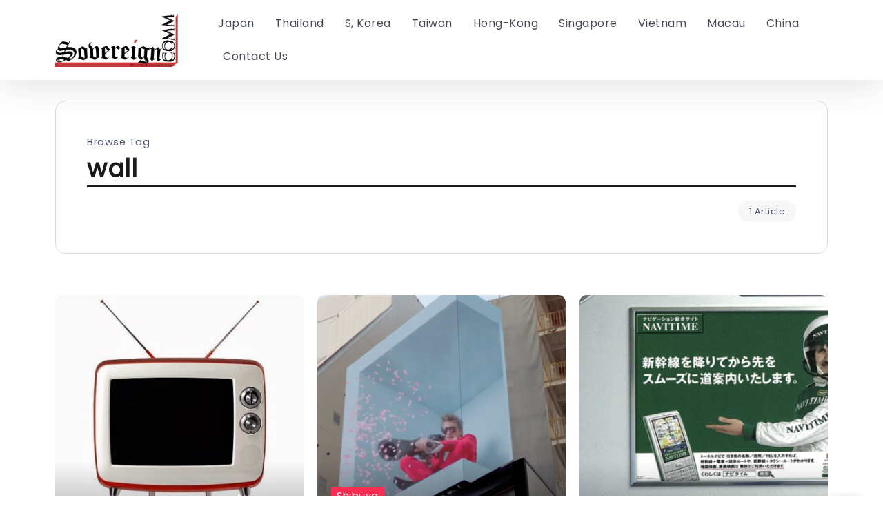

--- FILE ---
content_type: text/html; charset=UTF-8
request_url: https://www.sovereignmediajp.com/blog/tag/wall/
body_size: 34628
content:
<!DOCTYPE html>
<html lang="en-US">
<head>
	<meta charset="UTF-8">
    <meta name="viewport" content="width=device-width, initial-scale=1">
	<link rel="profile" href="https://gmpg.org/xfn/11">
	
	    <style>
        #wpadminbar #wp-admin-bar-vtrts_free_top_button .ab-icon:before {
            content: "\f185";
            color: #1DAE22;
            top: 3px;
        }
    </style>
    <meta name='robots' content='index, follow, max-image-preview:large, max-snippet:-1, max-video-preview:-1' />
	<style>img:is([sizes="auto" i], [sizes^="auto," i]) { contain-intrinsic-size: 3000px 1500px }</style>
	
	<!-- This site is optimized with the Yoast SEO plugin v25.0 - https://yoast.com/wordpress/plugins/seo/ -->
	<title>wall Archives - Sovereign Comm Agency blog-</title>
	<link rel="canonical" href="https://www.sovereignmediajp.com/blog/tag/wall/" />
	<meta property="og:locale" content="en_US" />
	<meta property="og:type" content="article" />
	<meta property="og:title" content="wall Archives - Sovereign Comm Agency blog-" />
	<meta property="og:url" content="https://www.sovereignmediajp.com/blog/tag/wall/" />
	<meta property="og:site_name" content="Sovereign Comm Agency blog-" />
	<meta property="og:image" content="https://www.sovereignmediajp.com/blog/wp-content/uploads/sites/25/2021/11/WhatsApp-Image-2024-06-13-at-14.16.27_d177d30a.jpg" />
	<meta property="og:image:width" content="1024" />
	<meta property="og:image:height" content="443" />
	<meta property="og:image:type" content="image/jpeg" />
	<meta name="twitter:card" content="summary_large_image" />
	<!-- / Yoast SEO plugin. -->


<link rel='dns-prefetch' href='//fonts.googleapis.com' />
<link rel='preconnect' href='https://fonts.gstatic.com' crossorigin />
<link rel="alternate" type="application/rss+xml" title="Sovereign Comm Agency blog- &raquo; Feed" href="https://www.sovereignmediajp.com/blog/feed/" />
<link rel="alternate" type="application/rss+xml" title="Sovereign Comm Agency blog- &raquo; wall Tag Feed" href="https://www.sovereignmediajp.com/blog/tag/wall/feed/" />
<script>
window._wpemojiSettings = {"baseUrl":"https:\/\/s.w.org\/images\/core\/emoji\/16.0.1\/72x72\/","ext":".png","svgUrl":"https:\/\/s.w.org\/images\/core\/emoji\/16.0.1\/svg\/","svgExt":".svg","source":{"concatemoji":"https:\/\/www.sovereignmediajp.com\/blog\/wp-includes\/js\/wp-emoji-release.min.js?ver=d83c0aec24abc50de98cdfb73cef0256"}};
/*! This file is auto-generated */
!function(s,n){var o,i,e;function c(e){try{var t={supportTests:e,timestamp:(new Date).valueOf()};sessionStorage.setItem(o,JSON.stringify(t))}catch(e){}}function p(e,t,n){e.clearRect(0,0,e.canvas.width,e.canvas.height),e.fillText(t,0,0);var t=new Uint32Array(e.getImageData(0,0,e.canvas.width,e.canvas.height).data),a=(e.clearRect(0,0,e.canvas.width,e.canvas.height),e.fillText(n,0,0),new Uint32Array(e.getImageData(0,0,e.canvas.width,e.canvas.height).data));return t.every(function(e,t){return e===a[t]})}function u(e,t){e.clearRect(0,0,e.canvas.width,e.canvas.height),e.fillText(t,0,0);for(var n=e.getImageData(16,16,1,1),a=0;a<n.data.length;a++)if(0!==n.data[a])return!1;return!0}function f(e,t,n,a){switch(t){case"flag":return n(e,"\ud83c\udff3\ufe0f\u200d\u26a7\ufe0f","\ud83c\udff3\ufe0f\u200b\u26a7\ufe0f")?!1:!n(e,"\ud83c\udde8\ud83c\uddf6","\ud83c\udde8\u200b\ud83c\uddf6")&&!n(e,"\ud83c\udff4\udb40\udc67\udb40\udc62\udb40\udc65\udb40\udc6e\udb40\udc67\udb40\udc7f","\ud83c\udff4\u200b\udb40\udc67\u200b\udb40\udc62\u200b\udb40\udc65\u200b\udb40\udc6e\u200b\udb40\udc67\u200b\udb40\udc7f");case"emoji":return!a(e,"\ud83e\udedf")}return!1}function g(e,t,n,a){var r="undefined"!=typeof WorkerGlobalScope&&self instanceof WorkerGlobalScope?new OffscreenCanvas(300,150):s.createElement("canvas"),o=r.getContext("2d",{willReadFrequently:!0}),i=(o.textBaseline="top",o.font="600 32px Arial",{});return e.forEach(function(e){i[e]=t(o,e,n,a)}),i}function t(e){var t=s.createElement("script");t.src=e,t.defer=!0,s.head.appendChild(t)}"undefined"!=typeof Promise&&(o="wpEmojiSettingsSupports",i=["flag","emoji"],n.supports={everything:!0,everythingExceptFlag:!0},e=new Promise(function(e){s.addEventListener("DOMContentLoaded",e,{once:!0})}),new Promise(function(t){var n=function(){try{var e=JSON.parse(sessionStorage.getItem(o));if("object"==typeof e&&"number"==typeof e.timestamp&&(new Date).valueOf()<e.timestamp+604800&&"object"==typeof e.supportTests)return e.supportTests}catch(e){}return null}();if(!n){if("undefined"!=typeof Worker&&"undefined"!=typeof OffscreenCanvas&&"undefined"!=typeof URL&&URL.createObjectURL&&"undefined"!=typeof Blob)try{var e="postMessage("+g.toString()+"("+[JSON.stringify(i),f.toString(),p.toString(),u.toString()].join(",")+"));",a=new Blob([e],{type:"text/javascript"}),r=new Worker(URL.createObjectURL(a),{name:"wpTestEmojiSupports"});return void(r.onmessage=function(e){c(n=e.data),r.terminate(),t(n)})}catch(e){}c(n=g(i,f,p,u))}t(n)}).then(function(e){for(var t in e)n.supports[t]=e[t],n.supports.everything=n.supports.everything&&n.supports[t],"flag"!==t&&(n.supports.everythingExceptFlag=n.supports.everythingExceptFlag&&n.supports[t]);n.supports.everythingExceptFlag=n.supports.everythingExceptFlag&&!n.supports.flag,n.DOMReady=!1,n.readyCallback=function(){n.DOMReady=!0}}).then(function(){return e}).then(function(){var e;n.supports.everything||(n.readyCallback(),(e=n.source||{}).concatemoji?t(e.concatemoji):e.wpemoji&&e.twemoji&&(t(e.twemoji),t(e.wpemoji)))}))}((window,document),window._wpemojiSettings);
</script>
<style id='wp-emoji-styles-inline-css'>

	img.wp-smiley, img.emoji {
		display: inline !important;
		border: none !important;
		box-shadow: none !important;
		height: 1em !important;
		width: 1em !important;
		margin: 0 0.07em !important;
		vertical-align: -0.1em !important;
		background: none !important;
		padding: 0 !important;
	}
</style>
<link rel='stylesheet' id='wp-block-library-css' href='https://www.sovereignmediajp.com/blog/wp-includes/css/dist/block-library/style.min.css?ver=d83c0aec24abc50de98cdfb73cef0256' media='all' />
<style id='wp-block-library-theme-inline-css'>
.wp-block-audio :where(figcaption){color:#555;font-size:13px;text-align:center}.is-dark-theme .wp-block-audio :where(figcaption){color:#ffffffa6}.wp-block-audio{margin:0 0 1em}.wp-block-code{border:1px solid #ccc;border-radius:4px;font-family:Menlo,Consolas,monaco,monospace;padding:.8em 1em}.wp-block-embed :where(figcaption){color:#555;font-size:13px;text-align:center}.is-dark-theme .wp-block-embed :where(figcaption){color:#ffffffa6}.wp-block-embed{margin:0 0 1em}.blocks-gallery-caption{color:#555;font-size:13px;text-align:center}.is-dark-theme .blocks-gallery-caption{color:#ffffffa6}:root :where(.wp-block-image figcaption){color:#555;font-size:13px;text-align:center}.is-dark-theme :root :where(.wp-block-image figcaption){color:#ffffffa6}.wp-block-image{margin:0 0 1em}.wp-block-pullquote{border-bottom:4px solid;border-top:4px solid;color:currentColor;margin-bottom:1.75em}.wp-block-pullquote cite,.wp-block-pullquote footer,.wp-block-pullquote__citation{color:currentColor;font-size:.8125em;font-style:normal;text-transform:uppercase}.wp-block-quote{border-left:.25em solid;margin:0 0 1.75em;padding-left:1em}.wp-block-quote cite,.wp-block-quote footer{color:currentColor;font-size:.8125em;font-style:normal;position:relative}.wp-block-quote:where(.has-text-align-right){border-left:none;border-right:.25em solid;padding-left:0;padding-right:1em}.wp-block-quote:where(.has-text-align-center){border:none;padding-left:0}.wp-block-quote.is-large,.wp-block-quote.is-style-large,.wp-block-quote:where(.is-style-plain){border:none}.wp-block-search .wp-block-search__label{font-weight:700}.wp-block-search__button{border:1px solid #ccc;padding:.375em .625em}:where(.wp-block-group.has-background){padding:1.25em 2.375em}.wp-block-separator.has-css-opacity{opacity:.4}.wp-block-separator{border:none;border-bottom:2px solid;margin-left:auto;margin-right:auto}.wp-block-separator.has-alpha-channel-opacity{opacity:1}.wp-block-separator:not(.is-style-wide):not(.is-style-dots){width:100px}.wp-block-separator.has-background:not(.is-style-dots){border-bottom:none;height:1px}.wp-block-separator.has-background:not(.is-style-wide):not(.is-style-dots){height:2px}.wp-block-table{margin:0 0 1em}.wp-block-table td,.wp-block-table th{word-break:normal}.wp-block-table :where(figcaption){color:#555;font-size:13px;text-align:center}.is-dark-theme .wp-block-table :where(figcaption){color:#ffffffa6}.wp-block-video :where(figcaption){color:#555;font-size:13px;text-align:center}.is-dark-theme .wp-block-video :where(figcaption){color:#ffffffa6}.wp-block-video{margin:0 0 1em}:root :where(.wp-block-template-part.has-background){margin-bottom:0;margin-top:0;padding:1.25em 2.375em}
</style>
<style id='classic-theme-styles-inline-css'>
/*! This file is auto-generated */
.wp-block-button__link{color:#fff;background-color:#32373c;border-radius:9999px;box-shadow:none;text-decoration:none;padding:calc(.667em + 2px) calc(1.333em + 2px);font-size:1.125em}.wp-block-file__button{background:#32373c;color:#fff;text-decoration:none}
</style>
<style id='global-styles-inline-css'>
:root{--wp--preset--aspect-ratio--square: 1;--wp--preset--aspect-ratio--4-3: 4/3;--wp--preset--aspect-ratio--3-4: 3/4;--wp--preset--aspect-ratio--3-2: 3/2;--wp--preset--aspect-ratio--2-3: 2/3;--wp--preset--aspect-ratio--16-9: 16/9;--wp--preset--aspect-ratio--9-16: 9/16;--wp--preset--color--black: #000000;--wp--preset--color--cyan-bluish-gray: #abb8c3;--wp--preset--color--white: #ffffff;--wp--preset--color--pale-pink: #f78da7;--wp--preset--color--vivid-red: #cf2e2e;--wp--preset--color--luminous-vivid-orange: #ff6900;--wp--preset--color--luminous-vivid-amber: #fcb900;--wp--preset--color--light-green-cyan: #7bdcb5;--wp--preset--color--vivid-green-cyan: #00d084;--wp--preset--color--pale-cyan-blue: #8ed1fc;--wp--preset--color--vivid-cyan-blue: #0693e3;--wp--preset--color--vivid-purple: #9b51e0;--wp--preset--gradient--vivid-cyan-blue-to-vivid-purple: linear-gradient(135deg,rgba(6,147,227,1) 0%,rgb(155,81,224) 100%);--wp--preset--gradient--light-green-cyan-to-vivid-green-cyan: linear-gradient(135deg,rgb(122,220,180) 0%,rgb(0,208,130) 100%);--wp--preset--gradient--luminous-vivid-amber-to-luminous-vivid-orange: linear-gradient(135deg,rgba(252,185,0,1) 0%,rgba(255,105,0,1) 100%);--wp--preset--gradient--luminous-vivid-orange-to-vivid-red: linear-gradient(135deg,rgba(255,105,0,1) 0%,rgb(207,46,46) 100%);--wp--preset--gradient--very-light-gray-to-cyan-bluish-gray: linear-gradient(135deg,rgb(238,238,238) 0%,rgb(169,184,195) 100%);--wp--preset--gradient--cool-to-warm-spectrum: linear-gradient(135deg,rgb(74,234,220) 0%,rgb(151,120,209) 20%,rgb(207,42,186) 40%,rgb(238,44,130) 60%,rgb(251,105,98) 80%,rgb(254,248,76) 100%);--wp--preset--gradient--blush-light-purple: linear-gradient(135deg,rgb(255,206,236) 0%,rgb(152,150,240) 100%);--wp--preset--gradient--blush-bordeaux: linear-gradient(135deg,rgb(254,205,165) 0%,rgb(254,45,45) 50%,rgb(107,0,62) 100%);--wp--preset--gradient--luminous-dusk: linear-gradient(135deg,rgb(255,203,112) 0%,rgb(199,81,192) 50%,rgb(65,88,208) 100%);--wp--preset--gradient--pale-ocean: linear-gradient(135deg,rgb(255,245,203) 0%,rgb(182,227,212) 50%,rgb(51,167,181) 100%);--wp--preset--gradient--electric-grass: linear-gradient(135deg,rgb(202,248,128) 0%,rgb(113,206,126) 100%);--wp--preset--gradient--midnight: linear-gradient(135deg,rgb(2,3,129) 0%,rgb(40,116,252) 100%);--wp--preset--font-size--small: 13px;--wp--preset--font-size--medium: 20px;--wp--preset--font-size--large: 36px;--wp--preset--font-size--x-large: 42px;--wp--preset--spacing--20: 0.44rem;--wp--preset--spacing--30: 0.67rem;--wp--preset--spacing--40: 1rem;--wp--preset--spacing--50: 1.5rem;--wp--preset--spacing--60: 2.25rem;--wp--preset--spacing--70: 3.38rem;--wp--preset--spacing--80: 5.06rem;--wp--preset--shadow--natural: 6px 6px 9px rgba(0, 0, 0, 0.2);--wp--preset--shadow--deep: 12px 12px 50px rgba(0, 0, 0, 0.4);--wp--preset--shadow--sharp: 6px 6px 0px rgba(0, 0, 0, 0.2);--wp--preset--shadow--outlined: 6px 6px 0px -3px rgba(255, 255, 255, 1), 6px 6px rgba(0, 0, 0, 1);--wp--preset--shadow--crisp: 6px 6px 0px rgba(0, 0, 0, 1);}:where(.is-layout-flex){gap: 0.5em;}:where(.is-layout-grid){gap: 0.5em;}body .is-layout-flex{display: flex;}.is-layout-flex{flex-wrap: wrap;align-items: center;}.is-layout-flex > :is(*, div){margin: 0;}body .is-layout-grid{display: grid;}.is-layout-grid > :is(*, div){margin: 0;}:where(.wp-block-columns.is-layout-flex){gap: 2em;}:where(.wp-block-columns.is-layout-grid){gap: 2em;}:where(.wp-block-post-template.is-layout-flex){gap: 1.25em;}:where(.wp-block-post-template.is-layout-grid){gap: 1.25em;}.has-black-color{color: var(--wp--preset--color--black) !important;}.has-cyan-bluish-gray-color{color: var(--wp--preset--color--cyan-bluish-gray) !important;}.has-white-color{color: var(--wp--preset--color--white) !important;}.has-pale-pink-color{color: var(--wp--preset--color--pale-pink) !important;}.has-vivid-red-color{color: var(--wp--preset--color--vivid-red) !important;}.has-luminous-vivid-orange-color{color: var(--wp--preset--color--luminous-vivid-orange) !important;}.has-luminous-vivid-amber-color{color: var(--wp--preset--color--luminous-vivid-amber) !important;}.has-light-green-cyan-color{color: var(--wp--preset--color--light-green-cyan) !important;}.has-vivid-green-cyan-color{color: var(--wp--preset--color--vivid-green-cyan) !important;}.has-pale-cyan-blue-color{color: var(--wp--preset--color--pale-cyan-blue) !important;}.has-vivid-cyan-blue-color{color: var(--wp--preset--color--vivid-cyan-blue) !important;}.has-vivid-purple-color{color: var(--wp--preset--color--vivid-purple) !important;}.has-black-background-color{background-color: var(--wp--preset--color--black) !important;}.has-cyan-bluish-gray-background-color{background-color: var(--wp--preset--color--cyan-bluish-gray) !important;}.has-white-background-color{background-color: var(--wp--preset--color--white) !important;}.has-pale-pink-background-color{background-color: var(--wp--preset--color--pale-pink) !important;}.has-vivid-red-background-color{background-color: var(--wp--preset--color--vivid-red) !important;}.has-luminous-vivid-orange-background-color{background-color: var(--wp--preset--color--luminous-vivid-orange) !important;}.has-luminous-vivid-amber-background-color{background-color: var(--wp--preset--color--luminous-vivid-amber) !important;}.has-light-green-cyan-background-color{background-color: var(--wp--preset--color--light-green-cyan) !important;}.has-vivid-green-cyan-background-color{background-color: var(--wp--preset--color--vivid-green-cyan) !important;}.has-pale-cyan-blue-background-color{background-color: var(--wp--preset--color--pale-cyan-blue) !important;}.has-vivid-cyan-blue-background-color{background-color: var(--wp--preset--color--vivid-cyan-blue) !important;}.has-vivid-purple-background-color{background-color: var(--wp--preset--color--vivid-purple) !important;}.has-black-border-color{border-color: var(--wp--preset--color--black) !important;}.has-cyan-bluish-gray-border-color{border-color: var(--wp--preset--color--cyan-bluish-gray) !important;}.has-white-border-color{border-color: var(--wp--preset--color--white) !important;}.has-pale-pink-border-color{border-color: var(--wp--preset--color--pale-pink) !important;}.has-vivid-red-border-color{border-color: var(--wp--preset--color--vivid-red) !important;}.has-luminous-vivid-orange-border-color{border-color: var(--wp--preset--color--luminous-vivid-orange) !important;}.has-luminous-vivid-amber-border-color{border-color: var(--wp--preset--color--luminous-vivid-amber) !important;}.has-light-green-cyan-border-color{border-color: var(--wp--preset--color--light-green-cyan) !important;}.has-vivid-green-cyan-border-color{border-color: var(--wp--preset--color--vivid-green-cyan) !important;}.has-pale-cyan-blue-border-color{border-color: var(--wp--preset--color--pale-cyan-blue) !important;}.has-vivid-cyan-blue-border-color{border-color: var(--wp--preset--color--vivid-cyan-blue) !important;}.has-vivid-purple-border-color{border-color: var(--wp--preset--color--vivid-purple) !important;}.has-vivid-cyan-blue-to-vivid-purple-gradient-background{background: var(--wp--preset--gradient--vivid-cyan-blue-to-vivid-purple) !important;}.has-light-green-cyan-to-vivid-green-cyan-gradient-background{background: var(--wp--preset--gradient--light-green-cyan-to-vivid-green-cyan) !important;}.has-luminous-vivid-amber-to-luminous-vivid-orange-gradient-background{background: var(--wp--preset--gradient--luminous-vivid-amber-to-luminous-vivid-orange) !important;}.has-luminous-vivid-orange-to-vivid-red-gradient-background{background: var(--wp--preset--gradient--luminous-vivid-orange-to-vivid-red) !important;}.has-very-light-gray-to-cyan-bluish-gray-gradient-background{background: var(--wp--preset--gradient--very-light-gray-to-cyan-bluish-gray) !important;}.has-cool-to-warm-spectrum-gradient-background{background: var(--wp--preset--gradient--cool-to-warm-spectrum) !important;}.has-blush-light-purple-gradient-background{background: var(--wp--preset--gradient--blush-light-purple) !important;}.has-blush-bordeaux-gradient-background{background: var(--wp--preset--gradient--blush-bordeaux) !important;}.has-luminous-dusk-gradient-background{background: var(--wp--preset--gradient--luminous-dusk) !important;}.has-pale-ocean-gradient-background{background: var(--wp--preset--gradient--pale-ocean) !important;}.has-electric-grass-gradient-background{background: var(--wp--preset--gradient--electric-grass) !important;}.has-midnight-gradient-background{background: var(--wp--preset--gradient--midnight) !important;}.has-small-font-size{font-size: var(--wp--preset--font-size--small) !important;}.has-medium-font-size{font-size: var(--wp--preset--font-size--medium) !important;}.has-large-font-size{font-size: var(--wp--preset--font-size--large) !important;}.has-x-large-font-size{font-size: var(--wp--preset--font-size--x-large) !important;}
:where(.wp-block-post-template.is-layout-flex){gap: 1.25em;}:where(.wp-block-post-template.is-layout-grid){gap: 1.25em;}
:where(.wp-block-columns.is-layout-flex){gap: 2em;}:where(.wp-block-columns.is-layout-grid){gap: 2em;}
:root :where(.wp-block-pullquote){font-size: 1.5em;line-height: 1.6;}
</style>
<link rel='stylesheet' id='advanced-page-visit-counter-css' href='https://www.sovereignmediajp.com/blog/wp-content/plugins/advanced-page-visit-counter/public/css/advanced-page-visit-counter-public.css?ver=9.1.1' media='all' />
<link rel='stylesheet' id='rivax-icon-css' href='https://www.sovereignmediajp.com/blog/wp-content/themes/kayleen/assets/css/rivax-icon.css?ver=d83c0aec24abc50de98cdfb73cef0256' media='all' />
<link rel='stylesheet' id='bootstrap-grid-css' href='https://www.sovereignmediajp.com/blog/wp-content/themes/kayleen/assets/css/bootstrap-grid.min.css?ver=5.0.2' media='all' />
<link rel='stylesheet' id='rivax-theme-style-css' href='https://www.sovereignmediajp.com/blog/wp-content/themes/kayleen/style.css?ver=d83c0aec24abc50de98cdfb73cef0256' media='all' />
<style id='rivax-theme-style-inline-css'>
.container { max-width: px; }.blog-archive-title, .blog-archive-title .title {}body {font-family: Poppins,sans-serif;}@media screen and (max-width: 1024px) {}
</style>
<link rel='stylesheet' id='elementor-icons-css' href='https://www.sovereignmediajp.com/blog/wp-content/plugins/elementor/assets/lib/eicons/css/elementor-icons.min.css?ver=5.44.0' media='all' />
<link rel='stylesheet' id='elementor-frontend-css' href='https://www.sovereignmediajp.com/blog/wp-content/plugins/elementor/assets/css/frontend.min.css?ver=3.33.1' media='all' />
<link rel='stylesheet' id='elementor-post-4-css' href='https://www.sovereignmediajp.com/blog/wp-content/uploads/sites/25/elementor/css/post-4.css?ver=1715952252' media='all' />
<link rel='stylesheet' id='elementor-post-208-css' href='https://www.sovereignmediajp.com/blog/wp-content/uploads/sites/25/elementor/css/post-208.css?ver=1715952254' media='all' />
<link rel='stylesheet' id='elementor-post-1213-css' href='https://www.sovereignmediajp.com/blog/wp-content/uploads/sites/25/elementor/css/post-1213.css?ver=1745695286' media='all' />
<link rel='stylesheet' id='elementor-post-1203-css' href='https://www.sovereignmediajp.com/blog/wp-content/uploads/sites/25/elementor/css/post-1203.css?ver=1718271454' media='all' />
<link rel='stylesheet' id='elementor-post-5764-css' href='https://www.sovereignmediajp.com/blog/wp-content/uploads/sites/25/elementor/css/post-5764.css?ver=1719091260' media='all' />
<style id='akismet-widget-style-inline-css'>

			.a-stats {
				--akismet-color-mid-green: #357b49;
				--akismet-color-white: #fff;
				--akismet-color-light-grey: #f6f7f7;

				max-width: 350px;
				width: auto;
			}

			.a-stats * {
				all: unset;
				box-sizing: border-box;
			}

			.a-stats strong {
				font-weight: 600;
			}

			.a-stats a.a-stats__link,
			.a-stats a.a-stats__link:visited,
			.a-stats a.a-stats__link:active {
				background: var(--akismet-color-mid-green);
				border: none;
				box-shadow: none;
				border-radius: 8px;
				color: var(--akismet-color-white);
				cursor: pointer;
				display: block;
				font-family: -apple-system, BlinkMacSystemFont, 'Segoe UI', 'Roboto', 'Oxygen-Sans', 'Ubuntu', 'Cantarell', 'Helvetica Neue', sans-serif;
				font-weight: 500;
				padding: 12px;
				text-align: center;
				text-decoration: none;
				transition: all 0.2s ease;
			}

			/* Extra specificity to deal with TwentyTwentyOne focus style */
			.widget .a-stats a.a-stats__link:focus {
				background: var(--akismet-color-mid-green);
				color: var(--akismet-color-white);
				text-decoration: none;
			}

			.a-stats a.a-stats__link:hover {
				filter: brightness(110%);
				box-shadow: 0 4px 12px rgba(0, 0, 0, 0.06), 0 0 2px rgba(0, 0, 0, 0.16);
			}

			.a-stats .count {
				color: var(--akismet-color-white);
				display: block;
				font-size: 1.5em;
				line-height: 1.4;
				padding: 0 13px;
				white-space: nowrap;
			}
		
</style>
<link rel='stylesheet' id='brtls-fontface-vazirmatn-css' href='https://www.sovereignmediajp.com/blog/wp-content/plugins/better-rtl-support/font-faces/Vazirmatn.css?ver=d83c0aec24abc50de98cdfb73cef0256' media='all' />
<style id='brtls-fontface-vazirmatn-inline-css'>
:root{--brtls-font-text: 'Vazirmatn', sans-serif;}
</style>
<link rel='stylesheet' id='brtls-styles-css' href='https://www.sovereignmediajp.com/blog/wp-content/plugins/better-rtl-support/assets/style.css?ver=d83c0aec24abc50de98cdfb73cef0256' media='all' />
<link rel="preload" as="style" href="https://fonts.googleapis.com/css?family=Poppins&#038;display=swap&#038;ver=1718483294" /><link rel="stylesheet" href="https://fonts.googleapis.com/css?family=Poppins&#038;display=swap&#038;ver=1718483294" media="print" onload="this.media='all'"><noscript><link rel="stylesheet" href="https://fonts.googleapis.com/css?family=Poppins&#038;display=swap&#038;ver=1718483294" /></noscript><link rel='stylesheet' id='elementor-gf-local-roboto-css' href='https://www.sovereignmediajp.com/blog/wp-content/uploads/sites/25/elementor/google-fonts/css/roboto.css?ver=1746220448' media='all' />
<link rel='stylesheet' id='elementor-gf-local-robotoslab-css' href='https://www.sovereignmediajp.com/blog/wp-content/uploads/sites/25/elementor/google-fonts/css/robotoslab.css?ver=1746220450' media='all' />
<script id="ahc_front_js-js-extra">
var ahc_ajax_front = {"ajax_url":"https:\/\/www.sovereignmediajp.com\/blog\/wp-admin\/admin-ajax.php","page_id":"Tag: <span>wall<\/span>","page_title":"","post_type":""};
</script>
<script src="https://www.sovereignmediajp.com/blog/wp-content/plugins/visitors-traffic-real-time-statistics/js/front.js?ver=d83c0aec24abc50de98cdfb73cef0256" id="ahc_front_js-js"></script>
<script id="capturly_tracking_code-js-after">
function trq(){(trq.q=trq.q||[]).push(arguments);}
                trq('account', '67c7772165a81a84ea4aa15f');
                trq('collectorUrl', 'https://collector.capturly.com/collect');
                var _paq=_paq||[];
                _paq.push(['enableLinkTracking']);
                (function() {
                    var u='//capturly.com/';
                    _paq.push(['setTrackerUrl', 'https://collector.capturly.com/track']);
                    _paq.push(['setSiteId', '7243']);
                    var d=document, g=d.createElement('script'), s=d.getElementsByTagName('script')[0];
                    g.type='text/javascript'; g.async=true; g.defer=true; g.src=u+'capturly-track-js.js';
                    s.parentNode.insertBefore(g,s);
                })();
</script>
<script src="https://www.sovereignmediajp.com/blog/wp-includes/js/jquery/jquery.min.js?ver=3.7.1" id="jquery-core-js"></script>
<script src="https://www.sovereignmediajp.com/blog/wp-includes/js/jquery/jquery-migrate.min.js?ver=3.4.1" id="jquery-migrate-js"></script>
<script src="https://www.sovereignmediajp.com/blog/wp-content/plugins/advanced-page-visit-counter/public/js/advanced-page-visit-counter-public.js?ver=9.1.1" id="advanced-page-visit-counter-js"></script>
<link rel="https://api.w.org/" href="https://www.sovereignmediajp.com/blog/wp-json/" /><link rel="alternate" title="JSON" type="application/json" href="https://www.sovereignmediajp.com/blog/wp-json/wp/v2/tags/174" /><link rel="EditURI" type="application/rsd+xml" title="RSD" href="https://www.sovereignmediajp.com/blog/xmlrpc.php?rsd" />

<meta name="generator" content="Redux 4.5.8" /><script type="text/javascript">
(function(url){
	if(/(?:Chrome\/26\.0\.1410\.63 Safari\/537\.31|WordfenceTestMonBot)/.test(navigator.userAgent)){ return; }
	var addEvent = function(evt, handler) {
		if (window.addEventListener) {
			document.addEventListener(evt, handler, false);
		} else if (window.attachEvent) {
			document.attachEvent('on' + evt, handler);
		}
	};
	var removeEvent = function(evt, handler) {
		if (window.removeEventListener) {
			document.removeEventListener(evt, handler, false);
		} else if (window.detachEvent) {
			document.detachEvent('on' + evt, handler);
		}
	};
	var evts = 'contextmenu dblclick drag dragend dragenter dragleave dragover dragstart drop keydown keypress keyup mousedown mousemove mouseout mouseover mouseup mousewheel scroll'.split(' ');
	var logHuman = function() {
		if (window.wfLogHumanRan) { return; }
		window.wfLogHumanRan = true;
		var wfscr = document.createElement('script');
		wfscr.type = 'text/javascript';
		wfscr.async = true;
		wfscr.src = url + '&r=' + Math.random();
		(document.getElementsByTagName('head')[0]||document.getElementsByTagName('body')[0]).appendChild(wfscr);
		for (var i = 0; i < evts.length; i++) {
			removeEvent(evts[i], logHuman);
		}
	};
	for (var i = 0; i < evts.length; i++) {
		addEvent(evts[i], logHuman);
	}
})('//www.sovereignmediajp.com/blog/?wordfence_lh=1&hid=F2CC77020C6034FE98BA55E8CFE34CA8');
</script><!-- Analytics by WP Statistics - https://wp-statistics.com -->
<meta name="generator" content="Elementor 3.33.1; features: additional_custom_breakpoints; settings: css_print_method-external, google_font-enabled, font_display-swap">
			<style>
				.e-con.e-parent:nth-of-type(n+4):not(.e-lazyloaded):not(.e-no-lazyload),
				.e-con.e-parent:nth-of-type(n+4):not(.e-lazyloaded):not(.e-no-lazyload) * {
					background-image: none !important;
				}
				@media screen and (max-height: 1024px) {
					.e-con.e-parent:nth-of-type(n+3):not(.e-lazyloaded):not(.e-no-lazyload),
					.e-con.e-parent:nth-of-type(n+3):not(.e-lazyloaded):not(.e-no-lazyload) * {
						background-image: none !important;
					}
				}
				@media screen and (max-height: 640px) {
					.e-con.e-parent:nth-of-type(n+2):not(.e-lazyloaded):not(.e-no-lazyload),
					.e-con.e-parent:nth-of-type(n+2):not(.e-lazyloaded):not(.e-no-lazyload) * {
						background-image: none !important;
					}
				}
			</style>
			<meta name="generator" content="Powered by Slider Revolution 6.6.14 - responsive, Mobile-Friendly Slider Plugin for WordPress with comfortable drag and drop interface." />
<link rel="icon" href="https://www.sovereignmediajp.com/blog/wp-content/uploads/sites/25/2023/07/cropped-Shibuya-crossing-advertising-agency-1024x683-1-32x32.jpg" sizes="32x32" />
<link rel="icon" href="https://www.sovereignmediajp.com/blog/wp-content/uploads/sites/25/2023/07/cropped-Shibuya-crossing-advertising-agency-1024x683-1-192x192.jpg" sizes="192x192" />
<link rel="apple-touch-icon" href="https://www.sovereignmediajp.com/blog/wp-content/uploads/sites/25/2023/07/cropped-Shibuya-crossing-advertising-agency-1024x683-1-180x180.jpg" />
<meta name="msapplication-TileImage" content="https://www.sovereignmediajp.com/blog/wp-content/uploads/sites/25/2023/07/cropped-Shibuya-crossing-advertising-agency-1024x683-1-270x270.jpg" />
<script>function setREVStartSize(e){
			//window.requestAnimationFrame(function() {
				window.RSIW = window.RSIW===undefined ? window.innerWidth : window.RSIW;
				window.RSIH = window.RSIH===undefined ? window.innerHeight : window.RSIH;
				try {
					var pw = document.getElementById(e.c).parentNode.offsetWidth,
						newh;
					pw = pw===0 || isNaN(pw) || (e.l=="fullwidth" || e.layout=="fullwidth") ? window.RSIW : pw;
					e.tabw = e.tabw===undefined ? 0 : parseInt(e.tabw);
					e.thumbw = e.thumbw===undefined ? 0 : parseInt(e.thumbw);
					e.tabh = e.tabh===undefined ? 0 : parseInt(e.tabh);
					e.thumbh = e.thumbh===undefined ? 0 : parseInt(e.thumbh);
					e.tabhide = e.tabhide===undefined ? 0 : parseInt(e.tabhide);
					e.thumbhide = e.thumbhide===undefined ? 0 : parseInt(e.thumbhide);
					e.mh = e.mh===undefined || e.mh=="" || e.mh==="auto" ? 0 : parseInt(e.mh,0);
					if(e.layout==="fullscreen" || e.l==="fullscreen")
						newh = Math.max(e.mh,window.RSIH);
					else{
						e.gw = Array.isArray(e.gw) ? e.gw : [e.gw];
						for (var i in e.rl) if (e.gw[i]===undefined || e.gw[i]===0) e.gw[i] = e.gw[i-1];
						e.gh = e.el===undefined || e.el==="" || (Array.isArray(e.el) && e.el.length==0)? e.gh : e.el;
						e.gh = Array.isArray(e.gh) ? e.gh : [e.gh];
						for (var i in e.rl) if (e.gh[i]===undefined || e.gh[i]===0) e.gh[i] = e.gh[i-1];
											
						var nl = new Array(e.rl.length),
							ix = 0,
							sl;
						e.tabw = e.tabhide>=pw ? 0 : e.tabw;
						e.thumbw = e.thumbhide>=pw ? 0 : e.thumbw;
						e.tabh = e.tabhide>=pw ? 0 : e.tabh;
						e.thumbh = e.thumbhide>=pw ? 0 : e.thumbh;
						for (var i in e.rl) nl[i] = e.rl[i]<window.RSIW ? 0 : e.rl[i];
						sl = nl[0];
						for (var i in nl) if (sl>nl[i] && nl[i]>0) { sl = nl[i]; ix=i;}
						var m = pw>(e.gw[ix]+e.tabw+e.thumbw) ? 1 : (pw-(e.tabw+e.thumbw)) / (e.gw[ix]);
						newh =  (e.gh[ix] * m) + (e.tabh + e.thumbh);
					}
					var el = document.getElementById(e.c);
					if (el!==null && el) el.style.height = newh+"px";
					el = document.getElementById(e.c+"_wrapper");
					if (el!==null && el) {
						el.style.height = newh+"px";
						el.style.display = "block";
					}
				} catch(e){
					console.log("Failure at Presize of Slider:" + e)
				}
			//});
		  };</script>
		<style id="wp-custom-css">
			h2.elementor-heading-title.elementor-size-large{
    border-bottom: 1px solid #444444;	padding:12px;}
.elementor-widget .elementor-icon-list-item{padding-top:12px !important;}
.category {
    display: none;
	
}
#site-header.float-header{position:relative !important;}
button.comments-list-collapse-btn, a.button.more-articles{background-color:#8b000e;}
/**rpf form code **/
#signature{
	border: 1px solid black;
	margin:25px 0px;
	border-radius:3px;
	background: #F0F2F5;
}
button#gform_save_1_footer_link{border:none;}
input#click{
	float:right;	
}
input[type="button"]{
	 left:0px !important;
	top:50px !important;
}
input[type="button"], input[type="submit"]{background-color:#8b000e; border:1px solid #8b000e;}
div#gform_confirmation_message_1 {
    color: green;
    font-size: 25px;
	text-align:center;
}

.gform_required_legend{display:none;;}
.elementor-1213 .elementor-element.elementor-element-e8fc055 .elementor-icon{width:134px; height:41px;}
span.elementor-grid-item {
    padding: 12px;
}

/** Responsive code for blog **/
@media screen and (min-device-width: 0px) and (max-device-width: 280px){
.wp-container-11, .wp-container-10, .wp-container-15{display:block !important;}
.justify-content-end {
    justify-content: center !important;
}
	.is-layout-flex{padding-left:0px !important; padding-right:0px !important;}
.wp-container-7, .wp-container-12{position: relative;
    margin-left: -39px;
}
	.wp-block-cover__inner-container{left: -25px;
    position: relative;}
}
@media screen and (min-device-width: 281px) and (max-device-width: 700px){
.wp-container-11, .wp-container-10, .wp-container-15{display:block !important;}

}
		</style>
		</head>

<body class="archive tag tag-wall tag-174 wp-custom-logo wp-embed-responsive wp-theme-kayleen theme-kayleen rivax-smooth-scroll elementor-default elementor-kit-4">

<div id="site">
    <div id="site-inner">
            <div class="site-preloader">

    </div>

        <header id="site-header" class="normal-header">
		<div data-elementor-type="wp-post" data-elementor-id="1203" class="elementor elementor-1203">
						<section class="elementor-section elementor-top-section elementor-element elementor-element-cc667d2 elementor-hidden-tablet elementor-hidden-mobile elementor-section-content-middle elementor-section-stretched elementor-section-boxed elementor-section-height-default elementor-section-height-default" data-id="cc667d2" data-element_type="section" data-settings="{&quot;background_background&quot;:&quot;classic&quot;,&quot;stretch_section&quot;:&quot;section-stretched&quot;}">
						<div class="elementor-container elementor-column-gap-default">
					<div class="elementor-column elementor-col-33 elementor-top-column elementor-element elementor-element-2524b91" data-id="2524b91" data-element_type="column">
			<div class="elementor-widget-wrap elementor-element-populated">
						<div class="elementor-element elementor-element-abf940d elementor-widget rivax-site-logo-widget" data-id="abf940d" data-element_type="widget" data-widget_type="rivax-site-logo.default">
				<div class="elementor-widget-container">
					
<div class="rivax-logo">

        <a rel="home" href="https://www.sovereignmediajp.com/blog/" title="Sovereign Comm Agency blog-">
        <picture class="rivax-logo-image">
                            <source media="(max-width: 767px)" srcset="https://www.sovereignmediajp.com/blog/wp-content/uploads/sites/25/2021/11/WhatsApp-Image-2024-06-13-at-14.16.27_d177d30a.jpg">
            
                            <source srcset="https://www.sovereignmediajp.com/blog/wp-content/uploads/sites/25/2021/11/WhatsApp-Image-2024-06-13-at-14.16.27_d177d30a.jpg 1x, https://www.sovereignmediajp.com/blog/wp-content/uploads/sites/25/2021/11/WhatsApp-Image-2024-06-13-at-14.16.27_d177d30a.jpg 2x">
            
            <img fetchpriority="high" src="https://www.sovereignmediajp.com/blog/wp-content/uploads/sites/25/2021/11/WhatsApp-Image-2024-06-13-at-14.16.27_d177d30a.jpg" alt="Sovereign Comm Agency blog-" width="1024" height="443">
        </picture>
    </a>
    
    </div>				</div>
				</div>
					</div>
		</div>
				<div class="elementor-column elementor-col-66 elementor-top-column elementor-element elementor-element-e5fd3e1" data-id="e5fd3e1" data-element_type="column">
			<div class="elementor-widget-wrap elementor-element-populated">
						<div class="elementor-element elementor-element-b9abfa2 elementor-widget rivax-navigation-widget" data-id="b9abfa2" data-element_type="widget" data-widget_type="rivax-navigation.default">
				<div class="elementor-widget-container">
					<nav class="rivax-header-nav-wrapper hover-style-1"><ul id="menu-blog-main-menu" class="rivax-header-nav"><li id="menu-item-5128" class="menu-item menu-item-type-custom menu-item-object-custom menu-item-5128"><a href="https://www.sovereignmediajp.com/japan/"><span>Japan</span></a></li>
<li id="menu-item-5129" class="menu-item menu-item-type-custom menu-item-object-custom menu-item-5129"><a href="https://www.sovereignmediajp.com/thailand/"><span>Thailand</span></a></li>
<li id="menu-item-5130" class="menu-item menu-item-type-custom menu-item-object-custom menu-item-5130"><a href="https://www.sovereignmediajp.com/korea/"><span>S, Korea</span></a></li>
<li id="menu-item-5131" class="menu-item menu-item-type-custom menu-item-object-custom menu-item-5131"><a href="https://www.sovereignmediajp.com/taiwan/"><span>Taiwan</span></a></li>
<li id="menu-item-5132" class="menu-item menu-item-type-custom menu-item-object-custom menu-item-5132"><a href="https://www.sovereignmediajp.com/hongkong/"><span>Hong-Kong</span></a></li>
<li id="menu-item-5133" class="menu-item menu-item-type-custom menu-item-object-custom menu-item-5133"><a href="https://www.sovereignmediajp.com/singapore/"><span>Singapore</span></a></li>
<li id="menu-item-5134" class="menu-item menu-item-type-custom menu-item-object-custom menu-item-5134"><a href="https://www.sovereignmediajp.com/vietnam/"><span>Vietnam</span></a></li>
<li id="menu-item-5135" class="menu-item menu-item-type-custom menu-item-object-custom menu-item-5135"><a href="https://www.sovereignmediajp.com/macau/"><span>Macau</span></a></li>
<li id="menu-item-5136" class="menu-item menu-item-type-custom menu-item-object-custom menu-item-5136"><a href="https://www.sovereignmediajp.com/china/"><span>China</span></a></li>
<li id="menu-item-5137" class="menu-item menu-item-type-custom menu-item-object-custom menu-item-5137"><a href="https://www.sovereignmediajp.com/request-for-proposal-form/"><span>Contact Us</span></a></li>
</ul></nav>				</div>
				</div>
					</div>
		</div>
					</div>
		</section>
				</div>
		</header>
        <header id="site-sticky-header">
    <div class="sticky-header-default">
    <div class="container">
        <div class="row align-items-center">
            <div class="col-6 col-md-2">
                                    <a href="https://www.sovereignmediajp.com/blog/"><img id="site-sticky-logo" src="https://www.sovereignmediajp.com/blog/wp-content/uploads/sites/25/2021/11/WhatsApp-Image-2024-06-13-at-14.16.27_d177d30a.jpg" alt="Sovereign Comm Agency blog-"></a>
                                </div>
            <div class="col-6 col-md-10 d-flex justify-content-end">
                <div class="rivax-offcanvas">
    <div class="offcanvas-opener-wrapper">
        <span class="offcanvas-opener">
            <span class="hamburger">
                <span></span>
                <span></span>
                <span></span>
            </span>
        </span>
    </div>
    <div class="offcanvas-wrapper position-right">
        <div class="offcanvas-container">
            <div class="offcanvas-container-inner">
                <span class="offcanvas-closer"></span>
                <div class="offcanvas-content">
                    <div class="offcanvas-default">
    <div class="container">
        <nav class="header-vertical-nav"><ul id="menu-blog-main-menu-1" class="menu"><li class="menu-item menu-item-type-custom menu-item-object-custom menu-item-5128"><a href="https://www.sovereignmediajp.com/japan/"><span>Japan</span></a></li>
<li class="menu-item menu-item-type-custom menu-item-object-custom menu-item-5129"><a href="https://www.sovereignmediajp.com/thailand/"><span>Thailand</span></a></li>
<li class="menu-item menu-item-type-custom menu-item-object-custom menu-item-5130"><a href="https://www.sovereignmediajp.com/korea/"><span>S, Korea</span></a></li>
<li class="menu-item menu-item-type-custom menu-item-object-custom menu-item-5131"><a href="https://www.sovereignmediajp.com/taiwan/"><span>Taiwan</span></a></li>
<li class="menu-item menu-item-type-custom menu-item-object-custom menu-item-5132"><a href="https://www.sovereignmediajp.com/hongkong/"><span>Hong-Kong</span></a></li>
<li class="menu-item menu-item-type-custom menu-item-object-custom menu-item-5133"><a href="https://www.sovereignmediajp.com/singapore/"><span>Singapore</span></a></li>
<li class="menu-item menu-item-type-custom menu-item-object-custom menu-item-5134"><a href="https://www.sovereignmediajp.com/vietnam/"><span>Vietnam</span></a></li>
<li class="menu-item menu-item-type-custom menu-item-object-custom menu-item-5135"><a href="https://www.sovereignmediajp.com/macau/"><span>Macau</span></a></li>
<li class="menu-item menu-item-type-custom menu-item-object-custom menu-item-5136"><a href="https://www.sovereignmediajp.com/china/"><span>China</span></a></li>
<li class="menu-item menu-item-type-custom menu-item-object-custom menu-item-5137"><a href="https://www.sovereignmediajp.com/request-for-proposal-form/"><span>Contact Us</span></a></li>
</ul></nav>    </div>
</div>
                </div>
            </div>
        </div>
    </div>
</div>
                <nav class="rivax-header-nav-wrapper"><ul id="menu-blog-main-menu-2" class="rivax-header-nav"><li class="menu-item menu-item-type-custom menu-item-object-custom menu-item-5128"><a href="https://www.sovereignmediajp.com/japan/"><span>Japan</span></a></li>
<li class="menu-item menu-item-type-custom menu-item-object-custom menu-item-5129"><a href="https://www.sovereignmediajp.com/thailand/"><span>Thailand</span></a></li>
<li class="menu-item menu-item-type-custom menu-item-object-custom menu-item-5130"><a href="https://www.sovereignmediajp.com/korea/"><span>S, Korea</span></a></li>
<li class="menu-item menu-item-type-custom menu-item-object-custom menu-item-5131"><a href="https://www.sovereignmediajp.com/taiwan/"><span>Taiwan</span></a></li>
<li class="menu-item menu-item-type-custom menu-item-object-custom menu-item-5132"><a href="https://www.sovereignmediajp.com/hongkong/"><span>Hong-Kong</span></a></li>
<li class="menu-item menu-item-type-custom menu-item-object-custom menu-item-5133"><a href="https://www.sovereignmediajp.com/singapore/"><span>Singapore</span></a></li>
<li class="menu-item menu-item-type-custom menu-item-object-custom menu-item-5134"><a href="https://www.sovereignmediajp.com/vietnam/"><span>Vietnam</span></a></li>
<li class="menu-item menu-item-type-custom menu-item-object-custom menu-item-5135"><a href="https://www.sovereignmediajp.com/macau/"><span>Macau</span></a></li>
<li class="menu-item menu-item-type-custom menu-item-object-custom menu-item-5136"><a href="https://www.sovereignmediajp.com/china/"><span>China</span></a></li>
<li class="menu-item menu-item-type-custom menu-item-object-custom menu-item-5137"><a href="https://www.sovereignmediajp.com/request-for-proposal-form/"><span>Contact Us</span></a></li>
</ul></nav>            </div>
        </div>
    </div>
</div>
</header>
    <main class="main-wrapper">
        <div class="content-wrapper">
            
<div class="container">
    <div class="row">
        <div class="col-12">
            <div class="blog-archive-title radius">
		                            <span class="sub-title">Browse Tag</span>
                    <h1 class="title">wall</h1>
			                            <div class="post-count"><span>1 Article</span></div>
			                    </div>
        </div>
    </div>
</div>
            		<div data-elementor-type="wp-post" data-elementor-id="5764" class="elementor elementor-5764">
						<section class="elementor-section elementor-top-section elementor-element elementor-element-da2389c elementor-section-boxed elementor-section-height-default elementor-section-height-default" data-id="da2389c" data-element_type="section">
						<div class="elementor-container elementor-column-gap-default">
					<div class="elementor-column elementor-col-100 elementor-top-column elementor-element elementor-element-6fb3d24" data-id="6fb3d24" data-element_type="column">
			<div class="elementor-widget-wrap elementor-element-populated">
						<div class="elementor-element elementor-element-aac6aa3 elementor-widget rivax-post-kenzo-widget" data-id="aac6aa3" data-element_type="widget" data-widget_type="rivax-post-kenzo.default">
				<div class="elementor-widget-container">
					<div class="rivax-posts-container">
    <div class="rivax-posts-wrapper layout-grid">
                <div class="post-item">
    <article class="post-wrapper post-4626 post type-post status-publish format-standard has-post-thumbnail hentry category-tokyo category--japan">
        <a class="item-link rivax-position-cover" href="https://www.sovereignmediajp.com/blog/japan-tv-advertising-rate-card/"></a>        <div class="image-wrapper">
            <img width="400" height="400" src="https://www.sovereignmediajp.com/blog/wp-content/uploads/sites/25/2023/07/japan-tv-advertising-400x400.jpg" class="attachment-rivax-small-square size-rivax-small-square wp-post-image" alt="" title="Japan TV Advertising | Agency Ad rate card" decoding="async" srcset="https://www.sovereignmediajp.com/blog/wp-content/uploads/sites/25/2023/07/japan-tv-advertising-400x400.jpg 400w, https://www.sovereignmediajp.com/blog/wp-content/uploads/sites/25/2023/07/japan-tv-advertising-300x300.jpg 300w, https://www.sovereignmediajp.com/blog/wp-content/uploads/sites/25/2023/07/japan-tv-advertising-150x150.jpg 150w, https://www.sovereignmediajp.com/blog/wp-content/uploads/sites/25/2023/07/japan-tv-advertising.jpg 500w" sizes="(max-width: 400px) 100vw, 400px" />        </div>
        <div class="content-wrapper rivax-position-bottom-center style-3">
            <div class="content-wrapper-inner">
                                        <h4 class="title">
        <a href="https://www.sovereignmediajp.com/blog/japan-tv-advertising-rate-card/" class="title-animation-underline" title="Japan TV Advertising | Agency Ad rate card">
            Japan TV Advertising | Agency Ad rate card        </a>
        </h4>
                        <div class="meta-wrapper">
                                                        </div>
                                    <div class="read-more-wrap">
                        <a href="https://www.sovereignmediajp.com/blog/japan-tv-advertising-rate-card/" class="read-more">Read More</a>
                    </div>
                            </div>
        </div>
            </article>
</div><div class="post-item">
    <article class="post-wrapper post-4660 post type-post status-publish format-standard has-post-thumbnail hentry category-tokyo category--japan tag-shibuya">
        <a class="item-link rivax-position-cover" href="https://www.sovereignmediajp.com/blog/shibuya-3d-digital-billboard-tokyo-sign-marketing-agency-bookings/"></a>        <div class="image-wrapper">
            <img width="400" height="400" src="https://www.sovereignmediajp.com/blog/wp-content/uploads/sites/25/2023/06/shibuya-3D-digital-billboard-1024x661-1-400x400.png" class="attachment-rivax-small-square size-rivax-small-square wp-post-image" alt="" title="Shibuya 3d digital billboard" decoding="async" srcset="https://www.sovereignmediajp.com/blog/wp-content/uploads/sites/25/2023/06/shibuya-3D-digital-billboard-1024x661-1-400x400.png 400w, https://www.sovereignmediajp.com/blog/wp-content/uploads/sites/25/2023/06/shibuya-3D-digital-billboard-1024x661-1-150x150.png 150w" sizes="(max-width: 400px) 100vw, 400px" />        </div>
        <div class="content-wrapper rivax-position-bottom-center style-3">
            <div class="content-wrapper-inner">
                <div class="terms-wrapper"><a class="term-item" href="https://www.sovereignmediajp.com/blog/tag/shibuya/" >Shibuya</a></div>                        <h4 class="title">
        <a href="https://www.sovereignmediajp.com/blog/shibuya-3d-digital-billboard-tokyo-sign-marketing-agency-bookings/" class="title-animation-underline" title="Shibuya 3d digital billboard">
            Shibuya 3d digital billboard        </a>
        </h4>
                        <div class="meta-wrapper">
                                                        </div>
                                    <div class="read-more-wrap">
                        <a href="https://www.sovereignmediajp.com/blog/shibuya-3d-digital-billboard-tokyo-sign-marketing-agency-bookings/" class="read-more">Read More</a>
                    </div>
                            </div>
        </div>
            </article>
</div><div class="post-item">
    <article class="post-wrapper post-4555 post type-post status-publish format-standard has-post-thumbnail hentry category-tokyo category--japan">
        <a class="item-link rivax-position-cover" href="https://www.sovereignmediajp.com/blog/shinkansen-bullet-train-advertising/"></a>        <div class="image-wrapper">
            <img loading="lazy" width="400" height="400" src="https://www.sovereignmediajp.com/blog/wp-content/uploads/sites/25/2023/07/Shinkansen-bullet-train-advertising.--400x400.png" class="attachment-rivax-small-square size-rivax-small-square wp-post-image" alt="" title="Shinkansen bullet train advertising" decoding="async" srcset="https://www.sovereignmediajp.com/blog/wp-content/uploads/sites/25/2023/07/Shinkansen-bullet-train-advertising.--400x400.png 400w, https://www.sovereignmediajp.com/blog/wp-content/uploads/sites/25/2023/07/Shinkansen-bullet-train-advertising.--150x150.png 150w" sizes="(max-width: 400px) 100vw, 400px" />        </div>
        <div class="content-wrapper rivax-position-bottom-center style-3">
            <div class="content-wrapper-inner">
                                        <h4 class="title">
        <a href="https://www.sovereignmediajp.com/blog/shinkansen-bullet-train-advertising/" class="title-animation-underline" title="Shinkansen bullet train advertising">
            Shinkansen bullet train advertising        </a>
        </h4>
                        <div class="meta-wrapper">
                                                        </div>
                                    <div class="read-more-wrap">
                        <a href="https://www.sovereignmediajp.com/blog/shinkansen-bullet-train-advertising/" class="read-more">Read More</a>
                    </div>
                            </div>
        </div>
            </article>
</div><div class="post-item">
    <article class="post-wrapper post-4522 post type-post status-publish format-standard has-post-thumbnail hentry category-tokyo category--japan">
        <a class="item-link rivax-position-cover" href="https://www.sovereignmediajp.com/blog/shibuya-dooh-signage-advertising-agency-tokyo-led-billboard-signs-japan-company/"></a>        <div class="image-wrapper">
            <img loading="lazy" width="400" height="400" src="https://www.sovereignmediajp.com/blog/wp-content/uploads/sites/25/2023/07/Shibuya-crossing-advertising-agency-scaled-1-400x400.jpg" class="attachment-rivax-small-square size-rivax-small-square wp-post-image" alt="" title="Shibuya DOOH signage advertising agency" decoding="async" srcset="https://www.sovereignmediajp.com/blog/wp-content/uploads/sites/25/2023/07/Shibuya-crossing-advertising-agency-scaled-1-400x400.jpg 400w, https://www.sovereignmediajp.com/blog/wp-content/uploads/sites/25/2023/07/Shibuya-crossing-advertising-agency-scaled-1-150x150.jpg 150w, https://www.sovereignmediajp.com/blog/wp-content/uploads/sites/25/2023/07/Shibuya-crossing-advertising-agency-scaled-1-700x700.jpg 700w" sizes="(max-width: 400px) 100vw, 400px" />        </div>
        <div class="content-wrapper rivax-position-bottom-center style-3">
            <div class="content-wrapper-inner">
                                        <h4 class="title">
        <a href="https://www.sovereignmediajp.com/blog/shibuya-dooh-signage-advertising-agency-tokyo-led-billboard-signs-japan-company/" class="title-animation-underline" title="Shibuya DOOH signage advertising agency">
            Shibuya DOOH signage advertising agency        </a>
        </h4>
                        <div class="meta-wrapper">
                                                        </div>
                                    <div class="read-more-wrap">
                        <a href="https://www.sovereignmediajp.com/blog/shibuya-dooh-signage-advertising-agency-tokyo-led-billboard-signs-japan-company/" class="read-more">Read More</a>
                    </div>
                            </div>
        </div>
            </article>
</div><div class="post-item">
    <article class="post-wrapper post-4485 post type-post status-publish format-standard has-post-thumbnail hentry category-3d-digital-ooh category-korea">
        <a class="item-link rivax-position-cover" href="https://www.sovereignmediajp.com/blog/kpop-square-digital-led-billboard-seoul-dooh-3d-smtown-coex-korea/"></a>        <div class="image-wrapper">
            <img loading="lazy" width="400" height="400" src="https://www.sovereignmediajp.com/blog/wp-content/uploads/sites/25/2023/06/sm-400x400.png" class="attachment-rivax-small-square size-rivax-small-square wp-post-image" alt="smtown kpop LED" title="Kpop square digital led billboard booking and rates" decoding="async" srcset="https://www.sovereignmediajp.com/blog/wp-content/uploads/sites/25/2023/06/sm-400x400.png 400w, https://www.sovereignmediajp.com/blog/wp-content/uploads/sites/25/2023/06/sm-150x150.png 150w" sizes="(max-width: 400px) 100vw, 400px" />        </div>
        <div class="content-wrapper rivax-position-bottom-center style-3">
            <div class="content-wrapper-inner">
                                        <h4 class="title">
        <a href="https://www.sovereignmediajp.com/blog/kpop-square-digital-led-billboard-seoul-dooh-3d-smtown-coex-korea/" class="title-animation-underline" title="Kpop square digital led billboard booking and rates">
            Kpop square digital led billboard booking and rates        </a>
        </h4>
                        <div class="meta-wrapper">
                                                        </div>
                                    <div class="read-more-wrap">
                        <a href="https://www.sovereignmediajp.com/blog/kpop-square-digital-led-billboard-seoul-dooh-3d-smtown-coex-korea/" class="read-more">Read More</a>
                    </div>
                            </div>
        </div>
            </article>
</div><div class="post-item">
    <article class="post-wrapper post-4465 post type-post status-publish format-standard has-post-thumbnail hentry category-tokyo category--japan">
        <a class="item-link rivax-position-cover" href="https://www.sovereignmediajp.com/blog/tokyo-japan-rooftop-billboard-advertising-neon-iconic-signs/"></a>        <div class="image-wrapper">
            <img loading="lazy" width="400" height="400" src="https://www.sovereignmediajp.com/blog/wp-content/uploads/sites/25/2023/07/japan-advertising-agency-1024x576-1-400x400.jpg" class="attachment-rivax-small-square size-rivax-small-square wp-post-image" alt="" title="Tokyo Japan rooftop billboard advertising" decoding="async" srcset="https://www.sovereignmediajp.com/blog/wp-content/uploads/sites/25/2023/07/japan-advertising-agency-1024x576-1-400x400.jpg 400w, https://www.sovereignmediajp.com/blog/wp-content/uploads/sites/25/2023/07/japan-advertising-agency-1024x576-1-150x150.jpg 150w" sizes="(max-width: 400px) 100vw, 400px" />        </div>
        <div class="content-wrapper rivax-position-bottom-center style-3">
            <div class="content-wrapper-inner">
                                        <h4 class="title">
        <a href="https://www.sovereignmediajp.com/blog/tokyo-japan-rooftop-billboard-advertising-neon-iconic-signs/" class="title-animation-underline" title="Tokyo Japan rooftop billboard advertising">
            Tokyo Japan rooftop billboard advertising        </a>
        </h4>
                        <div class="meta-wrapper">
                                                        </div>
                                    <div class="read-more-wrap">
                        <a href="https://www.sovereignmediajp.com/blog/tokyo-japan-rooftop-billboard-advertising-neon-iconic-signs/" class="read-more">Read More</a>
                    </div>
                            </div>
        </div>
            </article>
</div><div class="post-item">
    <article class="post-wrapper post-4428 post type-post status-publish format-standard has-post-thumbnail hentry category-hong-kong tag-hong-kong">
        <a class="item-link rivax-position-cover" href="https://www.sovereignmediajp.com/blog/hong-kong-harbor-led-sign-advertising-billboard/"></a>        <div class="image-wrapper">
            <img loading="lazy" width="400" height="400" src="https://www.sovereignmediajp.com/blog/wp-content/uploads/sites/25/2023/06/Hong-Kong-harbor-LED-sign-advertising-agency--400x400.png" class="attachment-rivax-small-square size-rivax-small-square wp-post-image" alt="" title="Hong Kong harbor LED sign advertising" decoding="async" srcset="https://www.sovereignmediajp.com/blog/wp-content/uploads/sites/25/2023/06/Hong-Kong-harbor-LED-sign-advertising-agency--400x400.png 400w, https://www.sovereignmediajp.com/blog/wp-content/uploads/sites/25/2023/06/Hong-Kong-harbor-LED-sign-advertising-agency--150x150.png 150w, https://www.sovereignmediajp.com/blog/wp-content/uploads/sites/25/2023/06/Hong-Kong-harbor-LED-sign-advertising-agency--700x700.png 700w" sizes="(max-width: 400px) 100vw, 400px" />        </div>
        <div class="content-wrapper rivax-position-bottom-center style-3">
            <div class="content-wrapper-inner">
                <div class="terms-wrapper"><a class="term-item" href="https://www.sovereignmediajp.com/blog/tag/hong-kong/" >hong kong</a></div>                        <h4 class="title">
        <a href="https://www.sovereignmediajp.com/blog/hong-kong-harbor-led-sign-advertising-billboard/" class="title-animation-underline" title="Hong Kong harbor LED sign advertising">
            Hong Kong harbor LED sign advertising        </a>
        </h4>
                        <div class="meta-wrapper">
                                                        </div>
                                    <div class="read-more-wrap">
                        <a href="https://www.sovereignmediajp.com/blog/hong-kong-harbor-led-sign-advertising-billboard/" class="read-more">Read More</a>
                    </div>
                            </div>
        </div>
            </article>
</div><div class="post-item">
    <article class="post-wrapper post-4541 post type-post status-publish format-standard has-post-thumbnail hentry category-hong-kong">
        <a class="item-link rivax-position-cover" href="https://www.sovereignmediajp.com/blog/sogo-led-digital-hong-kong-dooh-causewaybay/"></a>        <div class="image-wrapper">
            <img loading="lazy" width="400" height="400" src="https://www.sovereignmediajp.com/blog/wp-content/uploads/sites/25/2023/06/SOGO-LED-digital-Hong-Kong--400x400.jpg" class="attachment-rivax-small-square size-rivax-small-square wp-post-image" alt="" title="SOGO LED digital Hong Kong" decoding="async" srcset="https://www.sovereignmediajp.com/blog/wp-content/uploads/sites/25/2023/06/SOGO-LED-digital-Hong-Kong--400x400.jpg 400w, https://www.sovereignmediajp.com/blog/wp-content/uploads/sites/25/2023/06/SOGO-LED-digital-Hong-Kong--150x150.jpg 150w, https://www.sovereignmediajp.com/blog/wp-content/uploads/sites/25/2023/06/SOGO-LED-digital-Hong-Kong--700x700.jpg 700w" sizes="(max-width: 400px) 100vw, 400px" />        </div>
        <div class="content-wrapper rivax-position-bottom-center style-3">
            <div class="content-wrapper-inner">
                                        <h4 class="title">
        <a href="https://www.sovereignmediajp.com/blog/sogo-led-digital-hong-kong-dooh-causewaybay/" class="title-animation-underline" title="SOGO LED digital Hong Kong">
            SOGO LED digital Hong Kong        </a>
        </h4>
                        <div class="meta-wrapper">
                                                        </div>
                                    <div class="read-more-wrap">
                        <a href="https://www.sovereignmediajp.com/blog/sogo-led-digital-hong-kong-dooh-causewaybay/" class="read-more">Read More</a>
                    </div>
                            </div>
        </div>
            </article>
</div><div class="post-item">
    <article class="post-wrapper post-4392 post type-post status-publish format-standard has-post-thumbnail hentry category-taiwan">
        <a class="item-link rivax-position-cover" href="https://www.sovereignmediajp.com/blog/taipei-digital-billboard-dooh-led-digtial-ooh-outdoor-company-taiwan/"></a>        <div class="image-wrapper">
            <img loading="lazy" width="400" height="400" src="https://www.sovereignmediajp.com/blog/wp-content/uploads/sites/25/2023/06/taipei-digital-billboard-DOOH-LED-400x400.png" class="attachment-rivax-small-square size-rivax-small-square wp-post-image" alt="" title="Taipei digital billboard DOOH LED" decoding="async" srcset="https://www.sovereignmediajp.com/blog/wp-content/uploads/sites/25/2023/06/taipei-digital-billboard-DOOH-LED-400x400.png 400w, https://www.sovereignmediajp.com/blog/wp-content/uploads/sites/25/2023/06/taipei-digital-billboard-DOOH-LED-150x150.png 150w" sizes="(max-width: 400px) 100vw, 400px" />        </div>
        <div class="content-wrapper rivax-position-bottom-center style-3">
            <div class="content-wrapper-inner">
                                        <h4 class="title">
        <a href="https://www.sovereignmediajp.com/blog/taipei-digital-billboard-dooh-led-digtial-ooh-outdoor-company-taiwan/" class="title-animation-underline" title="Taipei digital billboard DOOH LED">
            Taipei digital billboard DOOH LED        </a>
        </h4>
                        <div class="meta-wrapper">
                                                        </div>
                                    <div class="read-more-wrap">
                        <a href="https://www.sovereignmediajp.com/blog/taipei-digital-billboard-dooh-led-digtial-ooh-outdoor-company-taiwan/" class="read-more">Read More</a>
                    </div>
                            </div>
        </div>
            </article>
</div><div class="post-item">
    <article class="post-wrapper post-4540 post type-post status-publish format-standard has-post-thumbnail hentry category-projection tag-drone-ads tag-projection">
        <a class="item-link rivax-position-cover" href="https://www.sovereignmediajp.com/blog/679-2/"></a>        <div class="image-wrapper">
            <img loading="lazy" width="400" height="400" src="https://www.sovereignmediajp.com/blog/wp-content/uploads/sites/25/2022/03/drn-400x400.png" class="attachment-rivax-small-square size-rivax-small-square wp-post-image" alt="" title="Drone advertising &#8211; arial formations like mid air projections." decoding="async" srcset="https://www.sovereignmediajp.com/blog/wp-content/uploads/sites/25/2022/03/drn-400x400.png 400w, https://www.sovereignmediajp.com/blog/wp-content/uploads/sites/25/2022/03/drn-150x150.png 150w, https://www.sovereignmediajp.com/blog/wp-content/uploads/sites/25/2022/03/drn-700x700.png 700w" sizes="(max-width: 400px) 100vw, 400px" />        </div>
        <div class="content-wrapper rivax-position-bottom-center style-3">
            <div class="content-wrapper-inner">
                <div class="terms-wrapper"><a class="term-item" href="https://www.sovereignmediajp.com/blog/tag/drone-ads/" >drone ads</a><a class="term-item" href="https://www.sovereignmediajp.com/blog/tag/projection/" >projection</a></div>                        <h4 class="title">
        <a href="https://www.sovereignmediajp.com/blog/679-2/" class="title-animation-underline" title="Drone advertising &#8211; arial formations like mid air projections.">
            Drone advertising &#8211; arial formations like mid air projections.        </a>
        </h4>
                        <div class="meta-wrapper">
                                                        </div>
                                    <div class="read-more-wrap">
                        <a href="https://www.sovereignmediajp.com/blog/679-2/" class="read-more">Read More</a>
                    </div>
                            </div>
        </div>
            </article>
</div><div class="post-item">
    <article class="post-wrapper post-4539 post type-post status-publish format-standard has-post-thumbnail hentry category-3d-digital-ooh category-tokyo">
        <a class="item-link rivax-position-cover" href="https://www.sovereignmediajp.com/blog/tokyo-3d-billboard-zyz-round-jacket/"></a>        <div class="image-wrapper">
            <img loading="lazy" width="400" height="400" src="https://www.sovereignmediajp.com/blog/wp-content/uploads/sites/25/2021/07/IMG_6556-scaled-1-400x400.jpg" class="attachment-rivax-small-square size-rivax-small-square wp-post-image" alt="" title="Tokyo 3D billboard hosts ZYZ GAP black jacket launch sale." decoding="async" srcset="https://www.sovereignmediajp.com/blog/wp-content/uploads/sites/25/2021/07/IMG_6556-scaled-1-400x400.jpg 400w, https://www.sovereignmediajp.com/blog/wp-content/uploads/sites/25/2021/07/IMG_6556-scaled-1-150x150.jpg 150w, https://www.sovereignmediajp.com/blog/wp-content/uploads/sites/25/2021/07/IMG_6556-scaled-1-700x700.jpg 700w" sizes="(max-width: 400px) 100vw, 400px" />        </div>
        <div class="content-wrapper rivax-position-bottom-center style-3">
            <div class="content-wrapper-inner">
                                        <h4 class="title">
        <a href="https://www.sovereignmediajp.com/blog/tokyo-3d-billboard-zyz-round-jacket/" class="title-animation-underline" title="Tokyo 3D billboard hosts ZYZ GAP black jacket launch sale.">
            Tokyo 3D billboard hosts ZYZ GAP black jacket launch sale.        </a>
        </h4>
                        <div class="meta-wrapper">
                                                        </div>
                                    <div class="read-more-wrap">
                        <a href="https://www.sovereignmediajp.com/blog/tokyo-3d-billboard-zyz-round-jacket/" class="read-more">Read More</a>
                    </div>
                            </div>
        </div>
            </article>
</div><div class="post-item">
    <article class="post-wrapper post-4538 post type-post status-publish format-gallery has-post-thumbnail hentry category-hong-kong post_format-post-format-gallery">
        <a class="item-link rivax-position-cover" href="https://www.sovereignmediajp.com/blog/sogo-causeway-bay-mega-digital-sign/"></a>        <div class="image-wrapper">
            <img loading="lazy" width="400" height="400" src="https://www.sovereignmediajp.com/blog/wp-content/uploads/sites/25/2021/05/image010-400x400.jpg" class="attachment-rivax-small-square size-rivax-small-square wp-post-image" alt="" title="SOGO Causeway Bay mega digital sign on sale." decoding="async" srcset="https://www.sovereignmediajp.com/blog/wp-content/uploads/sites/25/2021/05/image010-400x400.jpg 400w, https://www.sovereignmediajp.com/blog/wp-content/uploads/sites/25/2021/05/image010-150x150.jpg 150w" sizes="(max-width: 400px) 100vw, 400px" />        </div>
        <div class="content-wrapper rivax-position-bottom-center style-3">
            <div class="content-wrapper-inner">
                                        <h4 class="title">
        <a href="https://www.sovereignmediajp.com/blog/sogo-causeway-bay-mega-digital-sign/" class="title-animation-underline" title="SOGO Causeway Bay mega digital sign on sale.">
            SOGO Causeway Bay mega digital sign on sale.        </a>
        </h4>
                        <div class="meta-wrapper">
                                                        </div>
                                    <div class="read-more-wrap">
                        <a href="https://www.sovereignmediajp.com/blog/sogo-causeway-bay-mega-digital-sign/" class="read-more">Read More</a>
                    </div>
                            </div>
        </div>
                <div class="post-format-icon rivax-position-top-left">
            <i class="ri-images"></i>
        </div>
            </article>
</div><div class="post-item">
    <article class="post-wrapper post-4537 post type-post status-publish format-standard has-post-thumbnail hentry category-tokyo">
        <a class="item-link rivax-position-cover" href="https://www.sovereignmediajp.com/blog/tokyo-taxi-advertising/"></a>        <div class="image-wrapper">
            <img loading="lazy" width="400" height="400" src="https://www.sovereignmediajp.com/blog/wp-content/uploads/sites/25/2020/07/Screen-Shot-2021-05-11-at-11.41.08-AM-400x400.png" class="attachment-rivax-small-square size-rivax-small-square wp-post-image" alt="" title="Tokyo taxi advertising door wraps" decoding="async" srcset="https://www.sovereignmediajp.com/blog/wp-content/uploads/sites/25/2020/07/Screen-Shot-2021-05-11-at-11.41.08-AM-400x400.png 400w, https://www.sovereignmediajp.com/blog/wp-content/uploads/sites/25/2020/07/Screen-Shot-2021-05-11-at-11.41.08-AM-150x150.png 150w" sizes="(max-width: 400px) 100vw, 400px" />        </div>
        <div class="content-wrapper rivax-position-bottom-center style-3">
            <div class="content-wrapper-inner">
                                        <h4 class="title">
        <a href="https://www.sovereignmediajp.com/blog/tokyo-taxi-advertising/" class="title-animation-underline" title="Tokyo taxi advertising door wraps">
            Tokyo taxi advertising door wraps        </a>
        </h4>
                        <div class="meta-wrapper">
                                                        </div>
                                    <div class="read-more-wrap">
                        <a href="https://www.sovereignmediajp.com/blog/tokyo-taxi-advertising/" class="read-more">Read More</a>
                    </div>
                            </div>
        </div>
            </article>
</div><div class="post-item">
    <article class="post-wrapper post-4536 post type-post status-publish format-standard has-post-thumbnail hentry category-thailand">
        <a class="item-link rivax-position-cover" href="https://www.sovereignmediajp.com/blog/bts-skytrain-advertising-in-train-led-the-best-ooh-in-bangkok/"></a>        <div class="image-wrapper">
            <img loading="lazy" width="400" height="400" src="https://www.sovereignmediajp.com/blog/wp-content/uploads/sites/25/2020/07/Screen-Shot-2020-07-17-at-4.14.00-PM-400x400.png" class="attachment-rivax-small-square size-rivax-small-square wp-post-image" alt="" title="BTS Skytrain advertising- In-train LED is the best DOOH in Bangkok!" decoding="async" srcset="https://www.sovereignmediajp.com/blog/wp-content/uploads/sites/25/2020/07/Screen-Shot-2020-07-17-at-4.14.00-PM-400x400.png 400w, https://www.sovereignmediajp.com/blog/wp-content/uploads/sites/25/2020/07/Screen-Shot-2020-07-17-at-4.14.00-PM-150x150.png 150w" sizes="(max-width: 400px) 100vw, 400px" />        </div>
        <div class="content-wrapper rivax-position-bottom-center style-3">
            <div class="content-wrapper-inner">
                                        <h4 class="title">
        <a href="https://www.sovereignmediajp.com/blog/bts-skytrain-advertising-in-train-led-the-best-ooh-in-bangkok/" class="title-animation-underline" title="BTS Skytrain advertising- In-train LED is the best DOOH in Bangkok!">
            BTS Skytrain advertising- In-train LED is the best DOOH in Bangkok!        </a>
        </h4>
                        <div class="meta-wrapper">
                                                        </div>
                                    <div class="read-more-wrap">
                        <a href="https://www.sovereignmediajp.com/blog/bts-skytrain-advertising-in-train-led-the-best-ooh-in-bangkok/" class="read-more">Read More</a>
                    </div>
                            </div>
        </div>
            </article>
</div><div class="post-item">
    <article class="post-wrapper post-4535 post type-post status-publish format-standard has-post-thumbnail hentry category-thailand">
        <a class="item-link rivax-position-cover" href="https://www.sovereignmediajp.com/blog/hua-hin-advertising/"></a>        <div class="image-wrapper">
            <img loading="lazy" width="150" height="150" src="https://www.sovereignmediajp.com/blog/wp-content/uploads/sites/25/2018/12/Screen-Shot-2018-12-04-at-7.04.02-AM-1-150x150-1.png" class="attachment-rivax-small-square size-rivax-small-square wp-post-image" alt="" title="Hua Hin Advertising Mupis network" decoding="async" />        </div>
        <div class="content-wrapper rivax-position-bottom-center style-3">
            <div class="content-wrapper-inner">
                                        <h4 class="title">
        <a href="https://www.sovereignmediajp.com/blog/hua-hin-advertising/" class="title-animation-underline" title="Hua Hin Advertising Mupis network">
            Hua Hin Advertising Mupis network        </a>
        </h4>
                        <div class="meta-wrapper">
                                                        </div>
                                    <div class="read-more-wrap">
                        <a href="https://www.sovereignmediajp.com/blog/hua-hin-advertising/" class="read-more">Read More</a>
                    </div>
                            </div>
        </div>
            </article>
</div><div class="post-item">
    <article class="post-wrapper post-4534 post type-post status-publish format-standard has-post-thumbnail hentry category-airport category-vietnam">
        <a class="item-link rivax-position-cover" href="https://www.sovereignmediajp.com/blog/hanoi-airport-advertising-noi-bai/"></a>        <div class="image-wrapper">
            <img loading="lazy" width="400" height="363" src="https://www.sovereignmediajp.com/blog/wp-content/uploads/sites/25/2018/12/Hanoi-airport-advertising-2-400x363.jpg" class="attachment-rivax-small-square size-rivax-small-square wp-post-image" alt="" title="Hanoi airport advertising | Noi Bai media space" decoding="async" />        </div>
        <div class="content-wrapper rivax-position-bottom-center style-3">
            <div class="content-wrapper-inner">
                                        <h4 class="title">
        <a href="https://www.sovereignmediajp.com/blog/hanoi-airport-advertising-noi-bai/" class="title-animation-underline" title="Hanoi airport advertising | Noi Bai media space">
            Hanoi airport advertising | Noi Bai media space        </a>
        </h4>
                        <div class="meta-wrapper">
                                                        </div>
                                    <div class="read-more-wrap">
                        <a href="https://www.sovereignmediajp.com/blog/hanoi-airport-advertising-noi-bai/" class="read-more">Read More</a>
                    </div>
                            </div>
        </div>
            </article>
</div><div class="post-item">
    <article class="post-wrapper post-4412 post type-post status-publish format-standard has-post-thumbnail hentry category-hong-kong">
        <a class="item-link rivax-position-cover" href="https://www.sovereignmediajp.com/blog/hong-kong-outdoor-ad-agency/"></a>        <div class="image-wrapper">
            <img loading="lazy" width="400" height="377" src="https://www.sovereignmediajp.com/blog/wp-content/uploads/sites/25/2018/09/Hong-Kong-Outdoor-Ad-Agency2-2-400x377.png" class="attachment-rivax-small-square size-rivax-small-square wp-post-image" alt="" title="Hong Kong Outdoor Ad Agency outdoor services" decoding="async" />        </div>
        <div class="content-wrapper rivax-position-bottom-center style-3">
            <div class="content-wrapper-inner">
                                        <h4 class="title">
        <a href="https://www.sovereignmediajp.com/blog/hong-kong-outdoor-ad-agency/" class="title-animation-underline" title="Hong Kong Outdoor Ad Agency outdoor services">
            Hong Kong Outdoor Ad Agency outdoor services        </a>
        </h4>
                        <div class="meta-wrapper">
                                                        </div>
                                    <div class="read-more-wrap">
                        <a href="https://www.sovereignmediajp.com/blog/hong-kong-outdoor-ad-agency/" class="read-more">Read More</a>
                    </div>
                            </div>
        </div>
            </article>
</div><div class="post-item">
    <article class="post-wrapper post-4411 post type-post status-publish format-standard has-post-thumbnail hentry category-airline-advertising tag-airline-advertising tag-airline-media tag-in-plane-media tag-inflight-advertising">
        <a class="item-link rivax-position-cover" href="https://www.sovereignmediajp.com/blog/airline-advertising-inflight-advertising-51-airlines/"></a>        <div class="image-wrapper">
            <img loading="lazy" width="400" height="400" src="https://www.sovereignmediajp.com/blog/wp-content/uploads/sites/25/2023/06/Japan-outdoor-ad-agency-400x400.jpg" class="attachment-rivax-small-square size-rivax-small-square wp-post-image" alt="" title="Airline advertising ~ Inflight advertising | 51 airlines on offer!" decoding="async" srcset="https://www.sovereignmediajp.com/blog/wp-content/uploads/sites/25/2023/06/Japan-outdoor-ad-agency-400x400.jpg 400w, https://www.sovereignmediajp.com/blog/wp-content/uploads/sites/25/2023/06/Japan-outdoor-ad-agency-150x150.jpg 150w" sizes="(max-width: 400px) 100vw, 400px" />        </div>
        <div class="content-wrapper rivax-position-bottom-center style-3">
            <div class="content-wrapper-inner">
                <div class="terms-wrapper"><a class="term-item" href="https://www.sovereignmediajp.com/blog/tag/airline-advertising/" >airline advertising</a><a class="term-item" href="https://www.sovereignmediajp.com/blog/tag/airline-media/" >airline media</a></div>                        <h4 class="title">
        <a href="https://www.sovereignmediajp.com/blog/airline-advertising-inflight-advertising-51-airlines/" class="title-animation-underline" title="Airline advertising ~ Inflight advertising | 51 airlines on offer!">
            Airline advertising ~ Inflight advertising | 51 airlines on offer!        </a>
        </h4>
                        <div class="meta-wrapper">
                                                        </div>
                                    <div class="read-more-wrap">
                        <a href="https://www.sovereignmediajp.com/blog/airline-advertising-inflight-advertising-51-airlines/" class="read-more">Read More</a>
                    </div>
                            </div>
        </div>
            </article>
</div><div class="post-item">
    <article class="post-wrapper post-4410 post type-post status-publish format-standard has-post-thumbnail hentry category-airport category-bangkok-airport category-thailand">
        <a class="item-link rivax-position-cover" href="https://www.sovereignmediajp.com/blog/dmk-airport-advertising/"></a>        <div class="image-wrapper">
            <img loading="lazy" width="387" height="267" src="https://www.sovereignmediajp.com/blog/wp-content/uploads/sites/25/2017/06/Screen-Shot-2017-06-30-at-1.18.15-AM-1.png" class="attachment-rivax-small-square size-rivax-small-square wp-post-image" alt="" title="DMK airport advertising: What are the media options?" decoding="async" srcset="https://www.sovereignmediajp.com/blog/wp-content/uploads/sites/25/2017/06/Screen-Shot-2017-06-30-at-1.18.15-AM-1.png 387w, https://www.sovereignmediajp.com/blog/wp-content/uploads/sites/25/2017/06/Screen-Shot-2017-06-30-at-1.18.15-AM-1-300x207.png 300w" sizes="(max-width: 387px) 100vw, 387px" />        </div>
        <div class="content-wrapper rivax-position-bottom-center style-3">
            <div class="content-wrapper-inner">
                                        <h4 class="title">
        <a href="https://www.sovereignmediajp.com/blog/dmk-airport-advertising/" class="title-animation-underline" title="DMK airport advertising: What are the media options?">
            DMK airport advertising: What are the media options?        </a>
        </h4>
                        <div class="meta-wrapper">
                                                        </div>
                                    <div class="read-more-wrap">
                        <a href="https://www.sovereignmediajp.com/blog/dmk-airport-advertising/" class="read-more">Read More</a>
                    </div>
                            </div>
        </div>
            </article>
</div><div class="post-item">
    <article class="post-wrapper post-4409 post type-post status-publish format-standard has-post-thumbnail hentry category-tokyo tag-ginza tag-tokyo tag-194">
        <a class="item-link rivax-position-cover" href="https://www.sovereignmediajp.com/blog/ginza-billboard-prime-billboard/"></a>        <div class="image-wrapper">
            <img loading="lazy" width="387" height="267" src="https://www.sovereignmediajp.com/blog/wp-content/uploads/sites/25/2017/04/Screen-Shot-2017-06-30-at-1.18.15-AM-1.png" class="attachment-rivax-small-square size-rivax-small-square wp-post-image" alt="" title="Ginza billboard available at prime Waco intersection!" decoding="async" srcset="https://www.sovereignmediajp.com/blog/wp-content/uploads/sites/25/2017/04/Screen-Shot-2017-06-30-at-1.18.15-AM-1.png 387w, https://www.sovereignmediajp.com/blog/wp-content/uploads/sites/25/2017/04/Screen-Shot-2017-06-30-at-1.18.15-AM-1-300x207.png 300w" sizes="(max-width: 387px) 100vw, 387px" />        </div>
        <div class="content-wrapper rivax-position-bottom-center style-3">
            <div class="content-wrapper-inner">
                <div class="terms-wrapper"><a class="term-item" href="https://www.sovereignmediajp.com/blog/tag/ginza/" >ginza</a><a class="term-item" href="https://www.sovereignmediajp.com/blog/tag/tokyo/" >Tokyo</a></div>                        <h4 class="title">
        <a href="https://www.sovereignmediajp.com/blog/ginza-billboard-prime-billboard/" class="title-animation-underline" title="Ginza billboard available at prime Waco intersection!">
            Ginza billboard available at prime Waco intersection!        </a>
        </h4>
                        <div class="meta-wrapper">
                                                        </div>
                                    <div class="read-more-wrap">
                        <a href="https://www.sovereignmediajp.com/blog/ginza-billboard-prime-billboard/" class="read-more">Read More</a>
                    </div>
                            </div>
        </div>
            </article>
</div><div class="post-item">
    <article class="post-wrapper post-4408 post type-post status-publish format-standard has-post-thumbnail hentry category-tokyo tag-billboard-network tag-japan tag-japan-mass-media tag-mass-billboard tag-ooh tag-tokyo">
        <a class="item-link rivax-position-cover" href="https://www.sovereignmediajp.com/blog/tokyos-biggest-billboard-network-38billboard-blitz/"></a>        <div class="image-wrapper">
            <img loading="lazy" width="400" height="400" src="https://www.sovereignmediajp.com/blog/wp-content/uploads/sites/25/2016/06/sovlogobb-400x400.jpg" class="attachment-rivax-small-square size-rivax-small-square wp-post-image" alt="" title="Tokyo&#8217;s 38 billboard network set! Go hard or go home with your blitz." decoding="async" srcset="https://www.sovereignmediajp.com/blog/wp-content/uploads/sites/25/2016/06/sovlogobb-400x400.jpg 400w, https://www.sovereignmediajp.com/blog/wp-content/uploads/sites/25/2016/06/sovlogobb-150x150.jpg 150w" sizes="(max-width: 400px) 100vw, 400px" />        </div>
        <div class="content-wrapper rivax-position-bottom-center style-3">
            <div class="content-wrapper-inner">
                <div class="terms-wrapper"><a class="term-item" href="https://www.sovereignmediajp.com/blog/tag/billboard-network/" >billboard network</a><a class="term-item" href="https://www.sovereignmediajp.com/blog/tag/japan/" >Japan</a></div>                        <h4 class="title">
        <a href="https://www.sovereignmediajp.com/blog/tokyos-biggest-billboard-network-38billboard-blitz/" class="title-animation-underline" title="Tokyo&#8217;s 38 billboard network set! Go hard or go home with your blitz.">
            Tokyo&#8217;s 38 billboard network set! Go hard or go home with your blitz.        </a>
        </h4>
                        <div class="meta-wrapper">
                                                        </div>
                                    <div class="read-more-wrap">
                        <a href="https://www.sovereignmediajp.com/blog/tokyos-biggest-billboard-network-38billboard-blitz/" class="read-more">Read More</a>
                    </div>
                            </div>
        </div>
            </article>
</div><div class="post-item">
    <article class="post-wrapper post-4407 post type-post status-publish format-standard has-post-thumbnail hentry category-hong-kong tag-hong-kong tag-mobile-advertising tag-tram-advertising">
        <a class="item-link rivax-position-cover" href="https://www.sovereignmediajp.com/blog/hong-kong-tram-advertising-cool-advertising/"></a>        <div class="image-wrapper">
            <img loading="lazy" width="400" height="377" src="https://www.sovereignmediajp.com/blog/wp-content/uploads/sites/25/2018/09/Hong-Kong-Outdoor-Ad-Agency2-2-400x377.png" class="attachment-rivax-small-square size-rivax-small-square wp-post-image" alt="" title="Hong Kong tram advertising: Cool outdoor advertising with impact." decoding="async" />        </div>
        <div class="content-wrapper rivax-position-bottom-center style-3">
            <div class="content-wrapper-inner">
                <div class="terms-wrapper"><a class="term-item" href="https://www.sovereignmediajp.com/blog/tag/hong-kong/" >hong kong</a><a class="term-item" href="https://www.sovereignmediajp.com/blog/tag/mobile-advertising/" >mobile advertising</a></div>                        <h4 class="title">
        <a href="https://www.sovereignmediajp.com/blog/hong-kong-tram-advertising-cool-advertising/" class="title-animation-underline" title="Hong Kong tram advertising: Cool outdoor advertising with impact.">
            Hong Kong tram advertising: Cool outdoor advertising with impact.        </a>
        </h4>
                        <div class="meta-wrapper">
                                                        </div>
                                    <div class="read-more-wrap">
                        <a href="https://www.sovereignmediajp.com/blog/hong-kong-tram-advertising-cool-advertising/" class="read-more">Read More</a>
                    </div>
                            </div>
        </div>
            </article>
</div><div class="post-item">
    <article class="post-wrapper post-4406 post type-post status-publish format-standard has-post-thumbnail hentry category-uncategorized">
        <a class="item-link rivax-position-cover" href="https://www.sovereignmediajp.com/blog/macaus-premium-billboard-the-cotaistrip-taipa/"></a>        <div class="image-wrapper">
            <img loading="lazy" width="400" height="400" src="https://www.sovereignmediajp.com/blog/wp-content/uploads/sites/25/2016/06/Macau-advertising-agency-1-400x400.png" class="attachment-rivax-small-square size-rivax-small-square wp-post-image" alt="" title="Macau&#8217;s premium billboard: The Cotai Taipa interchange 203 footer!" decoding="async" srcset="https://www.sovereignmediajp.com/blog/wp-content/uploads/sites/25/2016/06/Macau-advertising-agency-1-400x400.png 400w, https://www.sovereignmediajp.com/blog/wp-content/uploads/sites/25/2016/06/Macau-advertising-agency-1-150x150.png 150w, https://www.sovereignmediajp.com/blog/wp-content/uploads/sites/25/2016/06/Macau-advertising-agency-1-700x700.png 700w" sizes="(max-width: 400px) 100vw, 400px" />        </div>
        <div class="content-wrapper rivax-position-bottom-center style-3">
            <div class="content-wrapper-inner">
                                        <h4 class="title">
        <a href="https://www.sovereignmediajp.com/blog/macaus-premium-billboard-the-cotaistrip-taipa/" class="title-animation-underline" title="Macau&#8217;s premium billboard: The Cotai Taipa interchange 203 footer!">
            Macau&#8217;s premium billboard: The Cotai Taipa interchange 203 footer!        </a>
        </h4>
                        <div class="meta-wrapper">
                                                        </div>
                                    <div class="read-more-wrap">
                        <a href="https://www.sovereignmediajp.com/blog/macaus-premium-billboard-the-cotaistrip-taipa/" class="read-more">Read More</a>
                    </div>
                            </div>
        </div>
            </article>
</div><div class="post-item">
    <article class="post-wrapper post-169 post type-post status-publish format-standard has-post-thumbnail hentry category-airport category-tokyo tag-vip-lounge">
        <a class="item-link rivax-position-cover" href="https://www.sovereignmediajp.com/blog/elite-first-class-flyer-advertising-vip-lounge/"></a>        <div class="image-wrapper">
            <img loading="lazy" width="400" height="276" src="https://www.sovereignmediajp.com/blog/wp-content/uploads/sites/25/2016/06/elite-flyer-advertising-1-400x276.png" class="attachment-rivax-small-square size-rivax-small-square wp-post-image" alt="elite first class flyer advertrising" title="Narita Ad Agency: Private Jet Terminal Ad Space To The Elite Traveler" decoding="async" />        </div>
        <div class="content-wrapper rivax-position-bottom-center style-3">
            <div class="content-wrapper-inner">
                <div class="terms-wrapper"><a class="term-item" href="https://www.sovereignmediajp.com/blog/tag/vip-lounge/" >VIP lounge</a></div>                        <h4 class="title">
        <a href="https://www.sovereignmediajp.com/blog/elite-first-class-flyer-advertising-vip-lounge/" class="title-animation-underline" title="Narita Ad Agency: Private Jet Terminal Ad Space To The Elite Traveler">
            Narita Ad Agency: Private Jet Terminal Ad Space To The Elite Traveler        </a>
        </h4>
                        <div class="meta-wrapper">
                                                        </div>
                                    <div class="read-more-wrap">
                        <a href="https://www.sovereignmediajp.com/blog/elite-first-class-flyer-advertising-vip-lounge/" class="read-more">Read More</a>
                    </div>
                            </div>
        </div>
            </article>
</div><div class="post-item">
    <article class="post-wrapper post-165 post type-post status-publish format-standard has-post-thumbnail hentry category-singapore">
        <a class="item-link rivax-position-cover" href="https://www.sovereignmediajp.com/blog/singapore-billboard-politics-and-mobile-event-alternative-advertising/"></a>        <div class="image-wrapper">
            <img loading="lazy" width="400" height="330" src="https://www.sovereignmediajp.com/blog/wp-content/uploads/sites/25/2016/05/singapore-outdoor-advertising-agency-1-400x330.jpg" class="attachment-rivax-small-square size-rivax-small-square wp-post-image" alt="singapore-outdoor-advertising-agency" title="Singapore Billboard Politics and Mobile &amp; Event Alternative Advertising" decoding="async" />        </div>
        <div class="content-wrapper rivax-position-bottom-center style-3">
            <div class="content-wrapper-inner">
                                        <h4 class="title">
        <a href="https://www.sovereignmediajp.com/blog/singapore-billboard-politics-and-mobile-event-alternative-advertising/" class="title-animation-underline" title="Singapore Billboard Politics and Mobile &amp; Event Alternative Advertising">
            Singapore Billboard Politics and Mobile &amp; Event Alternative Advertising        </a>
        </h4>
                        <div class="meta-wrapper">
                                                        </div>
                                    <div class="read-more-wrap">
                        <a href="https://www.sovereignmediajp.com/blog/singapore-billboard-politics-and-mobile-event-alternative-advertising/" class="read-more">Read More</a>
                    </div>
                            </div>
        </div>
            </article>
</div><div class="post-item">
    <article class="post-wrapper post-112 post type-post status-publish format-standard has-post-thumbnail hentry category-korea tag-coex-ads tag-coex-advertising tag-coex-media tag-seoul-outdoor-ad-agency">
        <a class="item-link rivax-position-cover" href="https://www.sovereignmediajp.com/blog/coex-advertising-ad-some-coex-to-my-seoul/"></a>        <div class="image-wrapper">
            <img loading="lazy" width="300" height="201" src="https://www.sovereignmediajp.com/blog/wp-content/uploads/sites/25/2015/11/COEX-Mall-1-300x201-1.jpg" class="attachment-rivax-small-square size-rivax-small-square wp-post-image" alt="" title="Coex advertising “Ad some COEX to my Seoul”" decoding="async" />        </div>
        <div class="content-wrapper rivax-position-bottom-center style-3">
            <div class="content-wrapper-inner">
                <div class="terms-wrapper"><a class="term-item" href="https://www.sovereignmediajp.com/blog/tag/coex-ads/" >coex ads</a><a class="term-item" href="https://www.sovereignmediajp.com/blog/tag/coex-advertising/" >coex advertising</a></div>                        <h4 class="title">
        <a href="https://www.sovereignmediajp.com/blog/coex-advertising-ad-some-coex-to-my-seoul/" class="title-animation-underline" title="Coex advertising “Ad some COEX to my Seoul”">
            Coex advertising “Ad some COEX to my Seoul”        </a>
        </h4>
                        <div class="meta-wrapper">
                                                        </div>
                                    <div class="read-more-wrap">
                        <a href="https://www.sovereignmediajp.com/blog/coex-advertising-ad-some-coex-to-my-seoul/" class="read-more">Read More</a>
                    </div>
                            </div>
        </div>
            </article>
</div><div class="post-item">
    <article class="post-wrapper post-4405 post type-post status-publish format-standard has-post-thumbnail hentry category-industry-nonsense tag-usa">
        <a class="item-link rivax-position-cover" href="https://www.sovereignmediajp.com/blog/cocky-mania-media-dont-cmm-me-bro/"></a>        <div class="image-wrapper">
            <img loading="lazy" width="400" height="327" src="https://www.sovereignmediajp.com/blog/wp-content/uploads/sites/25/2015/11/proxy.duckduckgo-400x327.jpg" class="attachment-rivax-small-square size-rivax-small-square wp-post-image" alt="" title="Cocky Mania Media &#8211; Has billboard media buying in the USA become perverted?" decoding="async" />        </div>
        <div class="content-wrapper rivax-position-bottom-center style-3">
            <div class="content-wrapper-inner">
                <div class="terms-wrapper"><a class="term-item" href="https://www.sovereignmediajp.com/blog/tag/usa/" >USA</a></div>                        <h4 class="title">
        <a href="https://www.sovereignmediajp.com/blog/cocky-mania-media-dont-cmm-me-bro/" class="title-animation-underline" title="Cocky Mania Media &#8211; Has billboard media buying in the USA become perverted?">
            Cocky Mania Media &#8211; Has billboard media buying in the USA become perverted?        </a>
        </h4>
                        <div class="meta-wrapper">
                                                        </div>
                                    <div class="read-more-wrap">
                        <a href="https://www.sovereignmediajp.com/blog/cocky-mania-media-dont-cmm-me-bro/" class="read-more">Read More</a>
                    </div>
                            </div>
        </div>
            </article>
</div><div class="post-item">
    <article class="post-wrapper post-4404 post type-post status-publish format-standard has-post-thumbnail hentry category-west-hollywood-sunset-blvd">
        <a class="item-link rivax-position-cover" href="https://www.sovereignmediajp.com/blog/behind-los-angeles-billboards-the-litigious-rise-of-regency-outdoor-advertising/"></a>        <div class="image-wrapper">
            <img loading="lazy" width="400" height="400" src="https://www.sovereignmediajp.com/blog/wp-content/uploads/sites/25/2015/07/Billboard-bonanza-1-400x400.png" class="attachment-rivax-small-square size-rivax-small-square wp-post-image" alt="" title="Behind Los Angeles’ Billboards – the litigious rise of Regency Outdoor Advertising" decoding="async" srcset="https://www.sovereignmediajp.com/blog/wp-content/uploads/sites/25/2015/07/Billboard-bonanza-1-400x400.png 400w, https://www.sovereignmediajp.com/blog/wp-content/uploads/sites/25/2015/07/Billboard-bonanza-1-150x150.png 150w" sizes="(max-width: 400px) 100vw, 400px" />        </div>
        <div class="content-wrapper rivax-position-bottom-center style-3">
            <div class="content-wrapper-inner">
                                        <h4 class="title">
        <a href="https://www.sovereignmediajp.com/blog/behind-los-angeles-billboards-the-litigious-rise-of-regency-outdoor-advertising/" class="title-animation-underline" title="Behind Los Angeles’ Billboards – the litigious rise of Regency Outdoor Advertising">
            Behind Los Angeles’ Billboards – the litigious rise of Regency Outdoor Advertising        </a>
        </h4>
                        <div class="meta-wrapper">
                                                        </div>
                                    <div class="read-more-wrap">
                        <a href="https://www.sovereignmediajp.com/blog/behind-los-angeles-billboards-the-litigious-rise-of-regency-outdoor-advertising/" class="read-more">Read More</a>
                    </div>
                            </div>
        </div>
            </article>
</div><div class="post-item">
    <article class="post-wrapper post-4403 post type-post status-publish format-standard has-post-thumbnail hentry category-tokyo category--japan">
        <a class="item-link rivax-position-cover" href="https://www.sovereignmediajp.com/blog/desiguals-asia-expansion-and-advertising-in-tokyo/"></a>        <div class="image-wrapper">
            <img loading="lazy" width="400" height="400" src="https://www.sovereignmediajp.com/blog/wp-content/uploads/sites/25/2015/06/Desigual_Omotesando_Pillar-08-1-e1546462204565-scaled-1-400x400.jpg" class="attachment-rivax-small-square size-rivax-small-square wp-post-image" alt="" title="Desiguals Asia expansion and advertising in Tokyo" decoding="async" srcset="https://www.sovereignmediajp.com/blog/wp-content/uploads/sites/25/2015/06/Desigual_Omotesando_Pillar-08-1-e1546462204565-scaled-1-400x400.jpg 400w, https://www.sovereignmediajp.com/blog/wp-content/uploads/sites/25/2015/06/Desigual_Omotesando_Pillar-08-1-e1546462204565-scaled-1-150x150.jpg 150w, https://www.sovereignmediajp.com/blog/wp-content/uploads/sites/25/2015/06/Desigual_Omotesando_Pillar-08-1-e1546462204565-scaled-1-700x700.jpg 700w" sizes="(max-width: 400px) 100vw, 400px" />        </div>
        <div class="content-wrapper rivax-position-bottom-center style-3">
            <div class="content-wrapper-inner">
                                        <h4 class="title">
        <a href="https://www.sovereignmediajp.com/blog/desiguals-asia-expansion-and-advertising-in-tokyo/" class="title-animation-underline" title="Desiguals Asia expansion and advertising in Tokyo">
            Desiguals Asia expansion and advertising in Tokyo        </a>
        </h4>
                        <div class="meta-wrapper">
                                                        </div>
                                    <div class="read-more-wrap">
                        <a href="https://www.sovereignmediajp.com/blog/desiguals-asia-expansion-and-advertising-in-tokyo/" class="read-more">Read More</a>
                    </div>
                            </div>
        </div>
            </article>
</div><div class="post-item">
    <article class="post-wrapper post-4402 post type-post status-publish format-gallery has-post-thumbnail hentry category-myanmar tag-yangon-myanmar-billboards post_format-post-format-gallery">
        <a class="item-link rivax-position-cover" href="https://www.sovereignmediajp.com/blog/billboards-in-yangon-myanmar/"></a>        <div class="image-wrapper">
            <img loading="lazy" width="300" height="122" src="https://www.sovereignmediajp.com/blog/wp-content/uploads/sites/25/2015/05/Screen-Shot-2015-05-04-at-9.02.18-PM-1-300x122-1.png" class="attachment-rivax-small-square size-rivax-small-square wp-post-image" alt="" title="Out of home advertising in Yangon Myanmar" decoding="async" />        </div>
        <div class="content-wrapper rivax-position-bottom-center style-3">
            <div class="content-wrapper-inner">
                <div class="terms-wrapper"><a class="term-item" href="https://www.sovereignmediajp.com/blog/tag/yangon-myanmar-billboards/" >Yangon Myanmar billboards</a></div>                        <h4 class="title">
        <a href="https://www.sovereignmediajp.com/blog/billboards-in-yangon-myanmar/" class="title-animation-underline" title="Out of home advertising in Yangon Myanmar">
            Out of home advertising in Yangon Myanmar        </a>
        </h4>
                        <div class="meta-wrapper">
                                                        </div>
                                    <div class="read-more-wrap">
                        <a href="https://www.sovereignmediajp.com/blog/billboards-in-yangon-myanmar/" class="read-more">Read More</a>
                    </div>
                            </div>
        </div>
                <div class="post-format-icon rivax-position-top-left">
            <i class="ri-images"></i>
        </div>
            </article>
</div><div class="post-item">
    <article class="post-wrapper post-4401 post type-post status-publish format-standard has-post-thumbnail hentry category-bangkok-airport category-thailand tag-bangkok-airport-station-advertising-train">
        <a class="item-link rivax-position-cover" href="https://www.sovereignmediajp.com/blog/bangkok-airport-rail-link-advertising/"></a>        <div class="image-wrapper">
            <img loading="lazy" width="300" height="188" src="https://www.sovereignmediajp.com/blog/wp-content/uploads/sites/25/2015/04/Train-body-wrap-1-300x188-1.png" class="attachment-rivax-small-square size-rivax-small-square wp-post-image" alt="Agencja reklamy zewnętrznej w Tajlandii" title="Bangkok&#8217;s airport link advertising options | Train wraps, station posters &amp; more |" decoding="async" />        </div>
        <div class="content-wrapper rivax-position-bottom-center style-3">
            <div class="content-wrapper-inner">
                <div class="terms-wrapper"><a class="term-item" href="https://www.sovereignmediajp.com/blog/tag/bangkok-airport-station-advertising-train/" >bangkok airport station advertising train</a></div>                        <h4 class="title">
        <a href="https://www.sovereignmediajp.com/blog/bangkok-airport-rail-link-advertising/" class="title-animation-underline" title="Bangkok&#8217;s airport link advertising options | Train wraps, station posters &amp; more |">
            Bangkok&#8217;s airport link advertising options | Train wraps, station posters &amp; more |        </a>
        </h4>
                        <div class="meta-wrapper">
                                                        </div>
                                    <div class="read-more-wrap">
                        <a href="https://www.sovereignmediajp.com/blog/bangkok-airport-rail-link-advertising/" class="read-more">Read More</a>
                    </div>
                            </div>
        </div>
            </article>
</div><div class="post-item">
    <article class="post-wrapper post-4400 post type-post status-publish format-standard has-post-thumbnail hentry category-thailand tag-baiyoke tag-bangkok-advertising tag-outdoor tag-spectacular tag-wall tag-wall-wrap">
        <a class="item-link rivax-position-cover" href="https://www.sovereignmediajp.com/blog/bangkoks-most-iconic-vertical-wall/"></a>        <div class="image-wrapper">
            <img loading="lazy" width="400" height="400" src="https://www.sovereignmediajp.com/blog/wp-content/uploads/sites/25/2015/04/400px-The_Baiyoke_Tower_II_closeup_in_Bangkok_Thaliand-1-400x400.jpg" class="attachment-rivax-small-square size-rivax-small-square wp-post-image" alt="" title="Bangkok&#8217;s most iconic billboard wall?" decoding="async" srcset="https://www.sovereignmediajp.com/blog/wp-content/uploads/sites/25/2015/04/400px-The_Baiyoke_Tower_II_closeup_in_Bangkok_Thaliand-1-400x400.jpg 400w, https://www.sovereignmediajp.com/blog/wp-content/uploads/sites/25/2015/04/400px-The_Baiyoke_Tower_II_closeup_in_Bangkok_Thaliand-1-150x150.jpg 150w" sizes="(max-width: 400px) 100vw, 400px" />        </div>
        <div class="content-wrapper rivax-position-bottom-center style-3">
            <div class="content-wrapper-inner">
                <div class="terms-wrapper"><a class="term-item" href="https://www.sovereignmediajp.com/blog/tag/baiyoke/" >baiyoke</a><a class="term-item" href="https://www.sovereignmediajp.com/blog/tag/bangkok-advertising/" >bangkok advertising</a></div>                        <h4 class="title">
        <a href="https://www.sovereignmediajp.com/blog/bangkoks-most-iconic-vertical-wall/" class="title-animation-underline" title="Bangkok&#8217;s most iconic billboard wall?">
            Bangkok&#8217;s most iconic billboard wall?        </a>
        </h4>
                        <div class="meta-wrapper">
                                                        </div>
                                    <div class="read-more-wrap">
                        <a href="https://www.sovereignmediajp.com/blog/bangkoks-most-iconic-vertical-wall/" class="read-more">Read More</a>
                    </div>
                            </div>
        </div>
            </article>
</div><div class="post-item">
    <article class="post-wrapper post-16 post type-post status-publish format-standard has-post-thumbnail hentry category-uncategorized tag-billboard tag-event-space tag-omotesando tag-promotion tag-tokyo">
        <a class="item-link rivax-position-cover" href="https://www.sovereignmediajp.com/blog/omotesandos-most-awesome-billboard-event-space/"></a>        <div class="image-wrapper">
            <img loading="lazy" width="387" height="400" src="https://www.sovereignmediajp.com/blog/wp-content/uploads/sites/25/2015/04/omotesando-board-1-387x400.png" class="attachment-rivax-small-square size-rivax-small-square wp-post-image" alt="" title="Omotesando Billboard + Event space!" decoding="async" />        </div>
        <div class="content-wrapper rivax-position-bottom-center style-3">
            <div class="content-wrapper-inner">
                <div class="terms-wrapper"><a class="term-item" href="https://www.sovereignmediajp.com/blog/tag/billboard/" >billboard</a><a class="term-item" href="https://www.sovereignmediajp.com/blog/tag/event-space/" >event space</a></div>                        <h4 class="title">
        <a href="https://www.sovereignmediajp.com/blog/omotesandos-most-awesome-billboard-event-space/" class="title-animation-underline" title="Omotesando Billboard + Event space!">
            Omotesando Billboard + Event space!        </a>
        </h4>
                        <div class="meta-wrapper">
                                                        </div>
                                    <div class="read-more-wrap">
                        <a href="https://www.sovereignmediajp.com/blog/omotesandos-most-awesome-billboard-event-space/" class="read-more">Read More</a>
                    </div>
                            </div>
        </div>
            </article>
</div><div class="post-item">
    <article class="post-wrapper post-4399 post type-post status-publish format-standard has-post-thumbnail hentry category-thailand tag-lightbox tag-patong tag-phuket tag-phuket-ad-agencies tag-phuket-ad-agency tag-phuket-advertising tag-phuket-advertising-agency tag-phuket-out-of-home tag-thailand">
        <a class="item-link rivax-position-cover" href="https://www.sovereignmediajp.com/blog/phuket-ad-agency-campaign-planning/"></a>        <div class="image-wrapper">
            <img loading="lazy" width="400" height="400" src="https://www.sovereignmediajp.com/blog/wp-content/uploads/sites/25/2015/04/lightbox-1-400x400.png" class="attachment-rivax-small-square size-rivax-small-square wp-post-image" alt="" title="Advertising on Patong Beach Phuket, Thailand" decoding="async" srcset="https://www.sovereignmediajp.com/blog/wp-content/uploads/sites/25/2015/04/lightbox-1-400x400.png 400w, https://www.sovereignmediajp.com/blog/wp-content/uploads/sites/25/2015/04/lightbox-1-150x150.png 150w" sizes="(max-width: 400px) 100vw, 400px" />        </div>
        <div class="content-wrapper rivax-position-bottom-center style-3">
            <div class="content-wrapper-inner">
                <div class="terms-wrapper"><a class="term-item" href="https://www.sovereignmediajp.com/blog/tag/lightbox/" >lightbox</a><a class="term-item" href="https://www.sovereignmediajp.com/blog/tag/patong/" >patong</a></div>                        <h4 class="title">
        <a href="https://www.sovereignmediajp.com/blog/phuket-ad-agency-campaign-planning/" class="title-animation-underline" title="Advertising on Patong Beach Phuket, Thailand">
            Advertising on Patong Beach Phuket, Thailand        </a>
        </h4>
                        <div class="meta-wrapper">
                                                        </div>
                                    <div class="read-more-wrap">
                        <a href="https://www.sovereignmediajp.com/blog/phuket-ad-agency-campaign-planning/" class="read-more">Read More</a>
                    </div>
                            </div>
        </div>
            </article>
</div>            </div>
    </div>
				</div>
				</div>
					</div>
		</div>
					</div>
		</section>
				</div>
		        </div>
    </main>
        <footer id="site-footer">
    		<div data-elementor-type="wp-post" data-elementor-id="1213" class="elementor elementor-1213">
						<section class="elementor-section elementor-top-section elementor-element elementor-element-823550d elementor-section-full_width elementor-hidden-desktop elementor-section-height-default elementor-section-height-default" data-id="823550d" data-element_type="section">
						<div class="elementor-container elementor-column-gap-extended">
					<div class="elementor-column elementor-col-33 elementor-top-column elementor-element elementor-element-f043241" data-id="f043241" data-element_type="column">
			<div class="elementor-widget-wrap elementor-element-populated">
						<div class="elementor-element elementor-element-4b24866 elementor-widget elementor-widget-heading" data-id="4b24866" data-element_type="widget" data-widget_type="heading.default">
				<div class="elementor-widget-container">
					<h2 class="elementor-heading-title elementor-size-large">OUR AD AGENCY</h2>				</div>
				</div>
				<div class="elementor-element elementor-element-12ce17c elementor-widget rivax-site-logo-widget" data-id="12ce17c" data-element_type="widget" data-widget_type="rivax-site-logo.default">
				<div class="elementor-widget-container">
					
<div class="rivax-logo">

        <a rel="home" href="https://www.sovereignmediajp.com/blog/" title="Sovereign Comm Agency blog-">
        <picture class="rivax-logo-image">
                            <source media="(max-width: 767px)" srcset="https://www.sovereignmediajp.com/blog/wp-content/uploads/sites/25/2021/11/WhatsApp-Image-2024-06-13-at-14.16.27_d177d30a.jpg">
            
                            <source srcset="https://www.sovereignmediajp.com/blog/wp-content/uploads/sites/25/2021/11/WhatsApp-Image-2024-06-13-at-14.16.27_d177d30a.jpg 1x, https://www.sovereignmediajp.com/blog/wp-content/uploads/sites/25/2021/11/WhatsApp-Image-2024-06-13-at-14.16.27_d177d30a.jpg 2x">
            
            <img fetchpriority="high" src="https://www.sovereignmediajp.com/blog/wp-content/uploads/sites/25/2021/11/WhatsApp-Image-2024-06-13-at-14.16.27_d177d30a.jpg" alt="Sovereign Comm Agency blog-" width="1024" height="443">
        </picture>
    </a>
    
    </div>				</div>
				</div>
				<div class="elementor-element elementor-element-188dbb2 elementor-widget elementor-widget-text-editor" data-id="188dbb2" data-element_type="widget" data-widget_type="text-editor.default">
				<div class="elementor-widget-container">
									<p>Sovereign Comm Agency offers Asia wide OOH, Airport, Indoor, TV, Print, and Radio Advertising, Planning and buying service</p>								</div>
				</div>
					</div>
		</div>
				<div class="elementor-column elementor-col-33 elementor-top-column elementor-element elementor-element-367f3d7" data-id="367f3d7" data-element_type="column">
			<div class="elementor-widget-wrap elementor-element-populated">
						<div class="elementor-element elementor-element-50869dc elementor-widget elementor-widget-heading" data-id="50869dc" data-element_type="widget" data-widget_type="heading.default">
				<div class="elementor-widget-container">
					<h2 class="elementor-heading-title elementor-size-large">TAG CLOUD</h2>				</div>
				</div>
				<div class="elementor-element elementor-element-14f6469 elementor-widget rivax-tag-cloud-widget" data-id="14f6469" data-element_type="widget" data-widget_type="rivax-tag-cloud.default">
				<div class="elementor-widget-container">
					    <div class="rivax-tag-cloud">
        
        <div class="rivax-tag-cloud-item-wrapper">
            <a class="rivax-tag-cloud-item term-id-208" href="https://www.sovereignmediajp.com/blog/tag/blog/" style="background-color: var(--term-color, #3a3c4c)" >
                <span class="rivax-tag-cloud-name">blog</span>

                                    <span class="rivax-tag-cloud-count">1</span>
                            </a>
        </div>
            
        <div class="rivax-tag-cloud-item-wrapper">
            <a class="rivax-tag-cloud-item term-id-190" href="https://www.sovereignmediajp.com/blog/tag/japan-mass-media/" style="background-color: var(--term-color, #3a3c4c)" >
                <span class="rivax-tag-cloud-name">Japan mass media</span>

                                    <span class="rivax-tag-cloud-count">1</span>
                            </a>
        </div>
            
        <div class="rivax-tag-cloud-item-wrapper">
            <a class="rivax-tag-cloud-item term-id-188" href="https://www.sovereignmediajp.com/blog/tag/billboard-network/" style="background-color: var(--term-color, #3a3c4c)" >
                <span class="rivax-tag-cloud-name">billboard network</span>

                                    <span class="rivax-tag-cloud-count">1</span>
                            </a>
        </div>
            
        <div class="rivax-tag-cloud-item-wrapper">
            <a class="rivax-tag-cloud-item term-id-187" href="https://www.sovereignmediajp.com/blog/tag/tram-advertising/" style="background-color: var(--term-color, #3a3c4c)" >
                <span class="rivax-tag-cloud-name">tram advertising</span>

                                    <span class="rivax-tag-cloud-count">1</span>
                            </a>
        </div>
            
        <div class="rivax-tag-cloud-item-wrapper">
            <a class="rivax-tag-cloud-item term-id-186" href="https://www.sovereignmediajp.com/blog/tag/mobile-advertising/" style="background-color: var(--term-color, #3a3c4c)" >
                <span class="rivax-tag-cloud-name">mobile advertising</span>

                                    <span class="rivax-tag-cloud-count">1</span>
                            </a>
        </div>
            
        <div class="rivax-tag-cloud-item-wrapper">
            <a class="rivax-tag-cloud-item term-id-183" href="https://www.sovereignmediajp.com/blog/tag/usa/" style="background-color: var(--term-color, #3a3c4c)" >
                <span class="rivax-tag-cloud-name">USA</span>

                                    <span class="rivax-tag-cloud-count">1</span>
                            </a>
        </div>
            
        <div class="rivax-tag-cloud-item-wrapper">
            <a class="rivax-tag-cloud-item term-id-179" href="https://www.sovereignmediajp.com/blog/tag/yangon-myanmar-billboards/" style="background-color: var(--term-color, #3a3c4c)" >
                <span class="rivax-tag-cloud-name">Yangon Myanmar billboards</span>

                                    <span class="rivax-tag-cloud-count">1</span>
                            </a>
        </div>
            
        <div class="rivax-tag-cloud-item-wrapper">
            <a class="rivax-tag-cloud-item term-id-177" href="https://www.sovereignmediajp.com/blog/tag/bangkok-airport-station-advertising-train/" style="background-color: var(--term-color, #3a3c4c)" >
                <span class="rivax-tag-cloud-name">bangkok airport station advertising train</span>

                                    <span class="rivax-tag-cloud-count">1</span>
                            </a>
        </div>
            
        <div class="rivax-tag-cloud-item-wrapper">
            <a class="rivax-tag-cloud-item term-id-175" href="https://www.sovereignmediajp.com/blog/tag/wall-wrap/" style="background-color: var(--term-color, #3a3c4c)" >
                <span class="rivax-tag-cloud-name">wall wrap</span>

                                    <span class="rivax-tag-cloud-count">1</span>
                            </a>
        </div>
            
        <div class="rivax-tag-cloud-item-wrapper">
            <a class="rivax-tag-cloud-item term-id-174" href="https://www.sovereignmediajp.com/blog/tag/wall/" style="background-color: var(--term-color, #3a3c4c)" >
                <span class="rivax-tag-cloud-name">wall</span>

                                    <span class="rivax-tag-cloud-count">1</span>
                            </a>
        </div>
                </div>
				</div>
				</div>
					</div>
		</div>
				<div class="elementor-column elementor-col-33 elementor-top-column elementor-element elementor-element-3b88f72" data-id="3b88f72" data-element_type="column">
			<div class="elementor-widget-wrap elementor-element-populated">
						<div class="elementor-element elementor-element-701fa0a elementor-widget elementor-widget-heading" data-id="701fa0a" data-element_type="widget" data-widget_type="heading.default">
				<div class="elementor-widget-container">
					<h2 class="elementor-heading-title elementor-size-large">CONTACT</h2>				</div>
				</div>
				<div class="elementor-element elementor-element-81addc0 elementor-widget elementor-widget-html" data-id="81addc0" data-element_type="widget" data-widget_type="html.default">
				<div class="elementor-widget-container">
					<ul class="wp-block-social-links alignleft has-visible-labels is-layout-flex"><li class="wp-social-link wp-social-link-linkedin wp-block-social-link"><a rel=" noopener nofollow" target="_blank" href="https://www.linkedin.com/company/sovereignad" class="wp-block-social-link-anchor"><svg width="24" height="24" viewBox="0 0 24 24" version="1.1" xmlns="http://www.w3.org/2000/svg" aria-hidden="true" focusable="false"><path d="M19.7,3H4.3C3.582,3,3,3.582,3,4.3v15.4C3,20.418,3.582,21,4.3,21h15.4c0.718,0,1.3-0.582,1.3-1.3V4.3 C21,3.582,20.418,3,19.7,3z M8.339,18.338H5.667v-8.59h2.672V18.338z M7.004,8.574c-0.857,0-1.549-0.694-1.549-1.548 c0-0.855,0.691-1.548,1.549-1.548c0.854,0,1.547,0.694,1.547,1.548C8.551,7.881,7.858,8.574,7.004,8.574z M18.339,18.338h-2.669 v-4.177c0-0.996-0.017-2.278-1.387-2.278c-1.389,0-1.601,1.086-1.601,2.206v4.249h-2.667v-8.59h2.559v1.174h0.037 c0.356-0.675,1.227-1.387,2.526-1.387c2.703,0,3.203,1.779,3.203,4.092V18.338z"></path></svg><span class="wp-block-social-link-label">LinkedIn</span></a></li>

<li class="wp-social-link wp-social-link-skype wp-block-social-link"><a rel=" noopener nofollow" target="_blank" href="https://join.skype.com/invite/tjULsZzlpeef" class="wp-block-social-link-anchor"><svg width="24" height="24" viewBox="0 0 24 24" version="1.1" xmlns="http://www.w3.org/2000/svg" aria-hidden="true" focusable="false"><path d="M10.113,2.699c0.033-0.006,0.067-0.013,0.1-0.02c0.033,0.017,0.066,0.033,0.098,0.051L10.113,2.699z M2.72,10.223 c-0.006,0.034-0.011,0.069-0.017,0.103c0.018,0.032,0.033,0.064,0.051,0.095L2.72,10.223z M21.275,13.771 c0.007-0.035,0.011-0.071,0.018-0.106c-0.018-0.031-0.033-0.064-0.052-0.095L21.275,13.771z M13.563,21.199 c0.032,0.019,0.065,0.035,0.096,0.053c0.036-0.006,0.071-0.011,0.105-0.017L13.563,21.199z M22,16.386 c0,1.494-0.581,2.898-1.637,3.953c-1.056,1.057-2.459,1.637-3.953,1.637c-0.967,0-1.914-0.251-2.75-0.725 c0.036-0.006,0.071-0.011,0.105-0.017l-0.202-0.035c0.032,0.019,0.065,0.035,0.096,0.053c-0.543,0.096-1.099,0.147-1.654,0.147 c-1.275,0-2.512-0.25-3.676-0.743c-1.125-0.474-2.135-1.156-3.002-2.023c-0.867-0.867-1.548-1.877-2.023-3.002 c-0.493-1.164-0.743-2.401-0.743-3.676c0-0.546,0.049-1.093,0.142-1.628c0.018,0.032,0.033,0.064,0.051,0.095L2.72,10.223 c-0.006,0.034-0.011,0.069-0.017,0.103C2.244,9.5,2,8.566,2,7.615c0-1.493,0.582-2.898,1.637-3.953 c1.056-1.056,2.46-1.638,3.953-1.638c0.915,0,1.818,0.228,2.622,0.655c-0.033,0.007-0.067,0.013-0.1,0.02l0.199,0.031 c-0.032-0.018-0.066-0.034-0.098-0.051c0.002,0,0.003-0.001,0.004-0.001c0.586-0.112,1.187-0.169,1.788-0.169 c1.275,0,2.512,0.249,3.676,0.742c1.124,0.476,2.135,1.156,3.002,2.024c0.868,0.867,1.548,1.877,2.024,3.002 c0.493,1.164,0.743,2.401,0.743,3.676c0,0.575-0.054,1.15-0.157,1.712c-0.018-0.031-0.033-0.064-0.052-0.095l0.034,0.201 c0.007-0.035,0.011-0.071,0.018-0.106C21.754,14.494,22,15.432,22,16.386z M16.817,14.138c0-1.331-0.613-2.743-3.033-3.282 l-2.209-0.49c-0.84-0.192-1.807-0.444-1.807-1.237c0-0.794,0.679-1.348,1.903-1.348c2.468,0,2.243,1.696,3.468,1.696 c0.645,0,1.209-0.379,1.209-1.031c0-1.521-2.435-2.663-4.5-2.663c-2.242,0-4.63,0.952-4.63,3.488c0,1.221,0.436,2.521,2.839,3.123 l2.984,0.745c0.903,0.223,1.129,0.731,1.129,1.189c0,0.762-0.758,1.507-2.129,1.507c-2.679,0-2.307-2.062-3.743-2.062 c-0.645,0-1.113,0.444-1.113,1.078c0,1.236,1.501,2.886,4.856,2.886C15.236,17.737,16.817,16.199,16.817,14.138z"></path></svg><span class="wp-block-social-link-label">Skype</span></a></li>

<li class="wp-social-link wp-social-link-mail wp-block-social-link"><a rel=" noopener nofollow" target="_blank" href="https://www.sovereignmediajp.com/request-for-proposal-form/" class="wp-block-social-link-anchor"><svg width="24" height="24" viewBox="0 0 24 24" version="1.1" xmlns="http://www.w3.org/2000/svg" aria-hidden="true" focusable="false"><path d="M20,4H4C2.895,4,2,4.895,2,6v12c0,1.105,0.895,2,2,2h16c1.105,0,2-0.895,2-2V6C22,4.895,21.105,4,20,4z M20,8.236l-8,4.882 L4,8.236V6h16V8.236z"></path></svg><span class="wp-block-social-link-label">Mail</span></a></li>
<li class="wp-social-link wp-social-link-vimeo wp-block-social-link"><a rel=" noopener nofollow" target="_blank" href="https://vimeo.com/sovereignad" class="wp-block-social-link-anchor"><svg width="24" height="24" viewBox="0 0 24 24" version="1.1" xmlns="http://www.w3.org/2000/svg" aria-hidden="true" focusable="false"><path d="M22.396,7.164c-0.093,2.026-1.507,4.799-4.245,8.32C15.322,19.161,12.928,21,10.97,21c-1.214,0-2.24-1.119-3.079-3.359 c-0.56-2.053-1.119-4.106-1.68-6.159C5.588,9.243,4.921,8.122,4.206,8.122c-0.156,0-0.701,0.328-1.634,0.98L1.594,7.841 c1.027-0.902,2.04-1.805,3.037-2.708C6.001,3.95,7.03,3.327,7.715,3.264c1.619-0.156,2.616,0.951,2.99,3.321 c0.404,2.557,0.685,4.147,0.841,4.769c0.467,2.121,0.981,3.181,1.542,3.181c0.435,0,1.09-0.688,1.963-2.065 c0.871-1.376,1.338-2.422,1.401-3.142c0.125-1.187-0.343-1.782-1.401-1.782c-0.498,0-1.012,0.115-1.541,0.341 c1.023-3.35,2.977-4.977,5.862-4.884C21.511,3.066,22.52,4.453,22.396,7.164z"></path></svg><span class="wp-block-social-link-label">Vimeo</span></a></li>

<li class="wp-social-link wp-social-link-tumblr wp-block-social-link"><a rel=" noopener nofollow" target="_blank" href="https://www.tumblr.com/sovereignad-blog" class="wp-block-social-link-anchor"><svg width="24" height="24" viewBox="0 0 24 24" version="1.1" xmlns="http://www.w3.org/2000/svg" aria-hidden="true" focusable="false"><path d="M17.04 21.28h-3.28c-2.84 0-4.94-1.37-4.94-5.02v-5.67H6.08V7.5c2.93-.73 4.11-3.3 4.3-5.48h3.01v4.93h3.47v3.65H13.4v4.93c0 1.47.73 2.01 1.92 2.01h1.73v3.75z"></path></svg><span class="wp-block-social-link-label">Tumblr</span></a></li>

<li class="wp-social-link wp-social-link-medium wp-block-social-link"><a rel=" noopener nofollow" target="_blank" href="https://medium.com/@advertisingagencysovereignad" class="wp-block-social-link-anchor"><svg width="24" height="24" viewBox="0 0 24 24" version="1.1" xmlns="http://www.w3.org/2000/svg" aria-hidden="true" focusable="false"><path d="M20.962,7.257l-5.457,8.867l-3.923-6.375l3.126-5.08c0.112-0.182,0.319-0.286,0.527-0.286c0.05,0,0.1,0.008,0.149,0.02 c0.039,0.01,0.078,0.023,0.114,0.041l5.43,2.715l0.006,0.003c0.004,0.002,0.007,0.006,0.011,0.008 C20.971,7.191,20.98,7.227,20.962,7.257z M9.86,8.592v5.783l5.14,2.57L9.86,8.592z M15.772,17.331l4.231,2.115 C20.554,19.721,21,19.529,21,19.016V8.835L15.772,17.331z M8.968,7.178L3.665,4.527C3.569,4.479,3.478,4.456,3.395,4.456 C3.163,4.456,3,4.636,3,4.938v11.45c0,0.306,0.224,0.669,0.498,0.806l4.671,2.335c0.12,0.06,0.234,0.088,0.337,0.088 c0.29,0,0.494-0.225,0.494-0.602V7.231C9,7.208,8.988,7.188,8.968,7.178z"></path></svg><span class="wp-block-social-link-label">Medium</span></a></li>

<li class="wp-social-link wp-social-link-wordpress wp-block-social-link"><a rel=" noopener nofollow" target="_blank" href="https://www.sovereignmediajp.com/blog/" class="wp-block-social-link-anchor"><svg width="24" height="24" viewBox="0 0 24 24" version="1.1" xmlns="http://www.w3.org/2000/svg" aria-hidden="true" focusable="false"><path d="M12.158,12.786L9.46,20.625c0.806,0.237,1.657,0.366,2.54,0.366c1.047,0,2.051-0.181,2.986-0.51 c-0.024-0.038-0.046-0.079-0.065-0.124L12.158,12.786z M3.009,12c0,3.559,2.068,6.634,5.067,8.092L3.788,8.341 C3.289,9.459,3.009,10.696,3.009,12z M18.069,11.546c0-1.112-0.399-1.881-0.741-2.48c-0.456-0.741-0.883-1.368-0.883-2.109 c0-0.826,0.627-1.596,1.51-1.596c0.04,0,0.078,0.005,0.116,0.007C16.472,3.904,14.34,3.009,12,3.009 c-3.141,0-5.904,1.612-7.512,4.052c0.211,0.007,0.41,0.011,0.579,0.011c0.94,0,2.396-0.114,2.396-0.114 C7.947,6.93,8.004,7.642,7.52,7.699c0,0-0.487,0.057-1.029,0.085l3.274,9.739l1.968-5.901l-1.401-3.838 C9.848,7.756,9.389,7.699,9.389,7.699C8.904,7.67,8.961,6.93,9.446,6.958c0,0,1.484,0.114,2.368,0.114 c0.94,0,2.397-0.114,2.397-0.114c0.485-0.028,0.542,0.684,0.057,0.741c0,0-0.488,0.057-1.029,0.085l3.249,9.665l0.897-2.996 C17.841,13.284,18.069,12.316,18.069,11.546z M19.889,7.686c0.039,0.286,0.06,0.593,0.06,0.924c0,0.912-0.171,1.938-0.684,3.22 l-2.746,7.94c2.673-1.558,4.47-4.454,4.47-7.771C20.991,10.436,20.591,8.967,19.889,7.686z M12,22C6.486,22,2,17.514,2,12 C2,6.486,6.486,2,12,2c5.514,0,10,4.486,10,10C22,17.514,17.514,22,12,22z"></path></svg><span class="wp-block-social-link-label">WordPress</span></a></li></ul>				</div>
				</div>
					</div>
		</div>
					</div>
		</section>
				<section class="elementor-section elementor-top-section elementor-element elementor-element-70d00fa elementor-section-full_width elementor-hidden-tablet elementor-hidden-mobile elementor-section-height-default elementor-section-height-default" data-id="70d00fa" data-element_type="section">
						<div class="elementor-container elementor-column-gap-default">
					<div class="elementor-column elementor-col-33 elementor-top-column elementor-element elementor-element-5f094c0" data-id="5f094c0" data-element_type="column">
			<div class="elementor-widget-wrap elementor-element-populated">
						<div class="elementor-element elementor-element-6c11ea8 elementor-widget elementor-widget-heading" data-id="6c11ea8" data-element_type="widget" data-widget_type="heading.default">
				<div class="elementor-widget-container">
					<h2 class="elementor-heading-title elementor-size-large">OUR AD AGENCY</h2>				</div>
				</div>
				<div class="elementor-element elementor-element-755aea8 elementor-widget rivax-site-logo-widget" data-id="755aea8" data-element_type="widget" data-widget_type="rivax-site-logo.default">
				<div class="elementor-widget-container">
					
<div class="rivax-logo">

        <a rel="home" href="https://www.sovereignmediajp.com/blog/" title="Sovereign Comm Agency blog-">
        <picture class="rivax-logo-image">
                            <source media="(max-width: 767px)" srcset="https://www.sovereignmediajp.com/blog/wp-content/uploads/sites/25/2021/11/WhatsApp-Image-2024-06-13-at-14.16.27_d177d30a.jpg">
            
                            <source srcset="https://www.sovereignmediajp.com/blog/wp-content/uploads/sites/25/2021/11/WhatsApp-Image-2024-06-13-at-14.16.27_d177d30a.jpg 1x, https://www.sovereignmediajp.com/blog/wp-content/uploads/sites/25/2021/11/WhatsApp-Image-2024-06-13-at-14.16.27_d177d30a.jpg 2x">
            
            <img fetchpriority="high" src="https://www.sovereignmediajp.com/blog/wp-content/uploads/sites/25/2021/11/WhatsApp-Image-2024-06-13-at-14.16.27_d177d30a.jpg" alt="Sovereign Comm Agency blog-" width="1024" height="443">
        </picture>
    </a>
    
    </div>				</div>
				</div>
				<div class="elementor-element elementor-element-317b565 elementor-widget elementor-widget-text-editor" data-id="317b565" data-element_type="widget" data-widget_type="text-editor.default">
				<div class="elementor-widget-container">
									<p>Sovereign Comm Agency offers Asia wide OOH, Airport, Indoor, TV, Print, and Radio Advertising, Planning and buying service</p>								</div>
				</div>
					</div>
		</div>
				<div class="elementor-column elementor-col-33 elementor-top-column elementor-element elementor-element-f23d4b6" data-id="f23d4b6" data-element_type="column">
			<div class="elementor-widget-wrap elementor-element-populated">
						<div class="elementor-element elementor-element-fe86b27 elementor-widget elementor-widget-heading" data-id="fe86b27" data-element_type="widget" data-widget_type="heading.default">
				<div class="elementor-widget-container">
					<h2 class="elementor-heading-title elementor-size-large">TAG CLOUD</h2>				</div>
				</div>
				<div class="elementor-element elementor-element-97262f3 elementor-widget rivax-tag-cloud-widget" data-id="97262f3" data-element_type="widget" data-widget_type="rivax-tag-cloud.default">
				<div class="elementor-widget-container">
					    <div class="rivax-tag-cloud">
        
        <div class="rivax-tag-cloud-item-wrapper">
            <a class="rivax-tag-cloud-item term-id-208" href="https://www.sovereignmediajp.com/blog/tag/blog/" style="background-color: var(--term-color, #3a3c4c)" >
                <span class="rivax-tag-cloud-name">blog</span>

                                    <span class="rivax-tag-cloud-count">1</span>
                            </a>
        </div>
            
        <div class="rivax-tag-cloud-item-wrapper">
            <a class="rivax-tag-cloud-item term-id-190" href="https://www.sovereignmediajp.com/blog/tag/japan-mass-media/" style="background-color: var(--term-color, #3a3c4c)" >
                <span class="rivax-tag-cloud-name">Japan mass media</span>

                                    <span class="rivax-tag-cloud-count">1</span>
                            </a>
        </div>
            
        <div class="rivax-tag-cloud-item-wrapper">
            <a class="rivax-tag-cloud-item term-id-188" href="https://www.sovereignmediajp.com/blog/tag/billboard-network/" style="background-color: var(--term-color, #3a3c4c)" >
                <span class="rivax-tag-cloud-name">billboard network</span>

                                    <span class="rivax-tag-cloud-count">1</span>
                            </a>
        </div>
            
        <div class="rivax-tag-cloud-item-wrapper">
            <a class="rivax-tag-cloud-item term-id-187" href="https://www.sovereignmediajp.com/blog/tag/tram-advertising/" style="background-color: var(--term-color, #3a3c4c)" >
                <span class="rivax-tag-cloud-name">tram advertising</span>

                                    <span class="rivax-tag-cloud-count">1</span>
                            </a>
        </div>
            
        <div class="rivax-tag-cloud-item-wrapper">
            <a class="rivax-tag-cloud-item term-id-186" href="https://www.sovereignmediajp.com/blog/tag/mobile-advertising/" style="background-color: var(--term-color, #3a3c4c)" >
                <span class="rivax-tag-cloud-name">mobile advertising</span>

                                    <span class="rivax-tag-cloud-count">1</span>
                            </a>
        </div>
            
        <div class="rivax-tag-cloud-item-wrapper">
            <a class="rivax-tag-cloud-item term-id-183" href="https://www.sovereignmediajp.com/blog/tag/usa/" style="background-color: var(--term-color, #3a3c4c)" >
                <span class="rivax-tag-cloud-name">USA</span>

                                    <span class="rivax-tag-cloud-count">1</span>
                            </a>
        </div>
            
        <div class="rivax-tag-cloud-item-wrapper">
            <a class="rivax-tag-cloud-item term-id-179" href="https://www.sovereignmediajp.com/blog/tag/yangon-myanmar-billboards/" style="background-color: var(--term-color, #3a3c4c)" >
                <span class="rivax-tag-cloud-name">Yangon Myanmar billboards</span>

                                    <span class="rivax-tag-cloud-count">1</span>
                            </a>
        </div>
            
        <div class="rivax-tag-cloud-item-wrapper">
            <a class="rivax-tag-cloud-item term-id-177" href="https://www.sovereignmediajp.com/blog/tag/bangkok-airport-station-advertising-train/" style="background-color: var(--term-color, #3a3c4c)" >
                <span class="rivax-tag-cloud-name">bangkok airport station advertising train</span>

                                    <span class="rivax-tag-cloud-count">1</span>
                            </a>
        </div>
            
        <div class="rivax-tag-cloud-item-wrapper">
            <a class="rivax-tag-cloud-item term-id-175" href="https://www.sovereignmediajp.com/blog/tag/wall-wrap/" style="background-color: var(--term-color, #3a3c4c)" >
                <span class="rivax-tag-cloud-name">wall wrap</span>

                                    <span class="rivax-tag-cloud-count">1</span>
                            </a>
        </div>
            
        <div class="rivax-tag-cloud-item-wrapper">
            <a class="rivax-tag-cloud-item term-id-174" href="https://www.sovereignmediajp.com/blog/tag/wall/" style="background-color: var(--term-color, #3a3c4c)" >
                <span class="rivax-tag-cloud-name">wall</span>

                                    <span class="rivax-tag-cloud-count">1</span>
                            </a>
        </div>
                </div>
				</div>
				</div>
					</div>
		</div>
				<div class="elementor-column elementor-col-33 elementor-top-column elementor-element elementor-element-2ff7dc8" data-id="2ff7dc8" data-element_type="column">
			<div class="elementor-widget-wrap elementor-element-populated">
						<div class="elementor-element elementor-element-3004c71 elementor-widget elementor-widget-heading" data-id="3004c71" data-element_type="widget" data-widget_type="heading.default">
				<div class="elementor-widget-container">
					<h2 class="elementor-heading-title elementor-size-large">CONTACT</h2>				</div>
				</div>
				<div class="elementor-element elementor-element-8317bb0 elementor-widget elementor-widget-html" data-id="8317bb0" data-element_type="widget" data-widget_type="html.default">
				<div class="elementor-widget-container">
					<ul class="wp-block-social-links aligncenter has-visible-labels is-layout-flex" style="padding: 1px; margin: 1px;"><li class="wp-social-link wp-social-link-linkedin wp-block-social-link"><a rel=" noopener nofollow" target="_blank" href="https://www.linkedin.com/company/sovereignad" class="wp-block-social-link-anchor"><svg width="24" height="24" viewBox="0 0 24 24" version="1.1" xmlns="http://www.w3.org/2000/svg" aria-hidden="true" focusable="false"><path d="M19.7,3H4.3C3.582,3,3,3.582,3,4.3v15.4C3,20.418,3.582,21,4.3,21h15.4c0.718,0,1.3-0.582,1.3-1.3V4.3 C21,3.582,20.418,3,19.7,3z M8.339,18.338H5.667v-8.59h2.672V18.338z M7.004,8.574c-0.857,0-1.549-0.694-1.549-1.548 c0-0.855,0.691-1.548,1.549-1.548c0.854,0,1.547,0.694,1.547,1.548C8.551,7.881,7.858,8.574,7.004,8.574z M18.339,18.338h-2.669 v-4.177c0-0.996-0.017-2.278-1.387-2.278c-1.389,0-1.601,1.086-1.601,2.206v4.249h-2.667v-8.59h2.559v1.174h0.037 c0.356-0.675,1.227-1.387,2.526-1.387c2.703,0,3.203,1.779,3.203,4.092V18.338z"></path></svg><span class="wp-block-social-link-label">LinkedIn</span></a></li>

<li class="wp-social-link wp-social-link-skype wp-block-social-link"><a rel=" noopener nofollow" target="_blank" href="https://join.skype.com/invite/tjULsZzlpeef" class="wp-block-social-link-anchor"><svg width="24" height="24" viewBox="0 0 24 24" version="1.1" xmlns="http://www.w3.org/2000/svg" aria-hidden="true" focusable="false"><path d="M10.113,2.699c0.033-0.006,0.067-0.013,0.1-0.02c0.033,0.017,0.066,0.033,0.098,0.051L10.113,2.699z M2.72,10.223 c-0.006,0.034-0.011,0.069-0.017,0.103c0.018,0.032,0.033,0.064,0.051,0.095L2.72,10.223z M21.275,13.771 c0.007-0.035,0.011-0.071,0.018-0.106c-0.018-0.031-0.033-0.064-0.052-0.095L21.275,13.771z M13.563,21.199 c0.032,0.019,0.065,0.035,0.096,0.053c0.036-0.006,0.071-0.011,0.105-0.017L13.563,21.199z M22,16.386 c0,1.494-0.581,2.898-1.637,3.953c-1.056,1.057-2.459,1.637-3.953,1.637c-0.967,0-1.914-0.251-2.75-0.725 c0.036-0.006,0.071-0.011,0.105-0.017l-0.202-0.035c0.032,0.019,0.065,0.035,0.096,0.053c-0.543,0.096-1.099,0.147-1.654,0.147 c-1.275,0-2.512-0.25-3.676-0.743c-1.125-0.474-2.135-1.156-3.002-2.023c-0.867-0.867-1.548-1.877-2.023-3.002 c-0.493-1.164-0.743-2.401-0.743-3.676c0-0.546,0.049-1.093,0.142-1.628c0.018,0.032,0.033,0.064,0.051,0.095L2.72,10.223 c-0.006,0.034-0.011,0.069-0.017,0.103C2.244,9.5,2,8.566,2,7.615c0-1.493,0.582-2.898,1.637-3.953 c1.056-1.056,2.46-1.638,3.953-1.638c0.915,0,1.818,0.228,2.622,0.655c-0.033,0.007-0.067,0.013-0.1,0.02l0.199,0.031 c-0.032-0.018-0.066-0.034-0.098-0.051c0.002,0,0.003-0.001,0.004-0.001c0.586-0.112,1.187-0.169,1.788-0.169 c1.275,0,2.512,0.249,3.676,0.742c1.124,0.476,2.135,1.156,3.002,2.024c0.868,0.867,1.548,1.877,2.024,3.002 c0.493,1.164,0.743,2.401,0.743,3.676c0,0.575-0.054,1.15-0.157,1.712c-0.018-0.031-0.033-0.064-0.052-0.095l0.034,0.201 c0.007-0.035,0.011-0.071,0.018-0.106C21.754,14.494,22,15.432,22,16.386z M16.817,14.138c0-1.331-0.613-2.743-3.033-3.282 l-2.209-0.49c-0.84-0.192-1.807-0.444-1.807-1.237c0-0.794,0.679-1.348,1.903-1.348c2.468,0,2.243,1.696,3.468,1.696 c0.645,0,1.209-0.379,1.209-1.031c0-1.521-2.435-2.663-4.5-2.663c-2.242,0-4.63,0.952-4.63,3.488c0,1.221,0.436,2.521,2.839,3.123 l2.984,0.745c0.903,0.223,1.129,0.731,1.129,1.189c0,0.762-0.758,1.507-2.129,1.507c-2.679,0-2.307-2.062-3.743-2.062 c-0.645,0-1.113,0.444-1.113,1.078c0,1.236,1.501,2.886,4.856,2.886C15.236,17.737,16.817,16.199,16.817,14.138z"></path></svg><span class="wp-block-social-link-label">Skype</span></a></li>

<li class="wp-social-link wp-social-link-mail wp-block-social-link"><a rel=" noopener nofollow" target="_blank" href="https://www.sovereignmediajp.com/request-for-proposal-form/" class="wp-block-social-link-anchor"><svg width="24" height="24" viewBox="0 0 24 24" version="1.1" xmlns="http://www.w3.org/2000/svg" aria-hidden="true" focusable="false"><path d="M20,4H4C2.895,4,2,4.895,2,6v12c0,1.105,0.895,2,2,2h16c1.105,0,2-0.895,2-2V6C22,4.895,21.105,4,20,4z M20,8.236l-8,4.882 L4,8.236V6h16V8.236z"></path></svg><span class="wp-block-social-link-label">Mail</span></a></li>
<li class="wp-social-link wp-social-link-vimeo wp-block-social-link"><a rel=" noopener nofollow" target="_blank" href="https://vimeo.com/sovereignad" class="wp-block-social-link-anchor"><svg width="24" height="24" viewBox="0 0 24 24" version="1.1" xmlns="http://www.w3.org/2000/svg" aria-hidden="true" focusable="false"><path d="M22.396,7.164c-0.093,2.026-1.507,4.799-4.245,8.32C15.322,19.161,12.928,21,10.97,21c-1.214,0-2.24-1.119-3.079-3.359 c-0.56-2.053-1.119-4.106-1.68-6.159C5.588,9.243,4.921,8.122,4.206,8.122c-0.156,0-0.701,0.328-1.634,0.98L1.594,7.841 c1.027-0.902,2.04-1.805,3.037-2.708C6.001,3.95,7.03,3.327,7.715,3.264c1.619-0.156,2.616,0.951,2.99,3.321 c0.404,2.557,0.685,4.147,0.841,4.769c0.467,2.121,0.981,3.181,1.542,3.181c0.435,0,1.09-0.688,1.963-2.065 c0.871-1.376,1.338-2.422,1.401-3.142c0.125-1.187-0.343-1.782-1.401-1.782c-0.498,0-1.012,0.115-1.541,0.341 c1.023-3.35,2.977-4.977,5.862-4.884C21.511,3.066,22.52,4.453,22.396,7.164z"></path></svg><span class="wp-block-social-link-label">Vimeo</span></a></li>
				</div>
				</div>
				<div class="elementor-element elementor-element-5f5621c elementor-widget elementor-widget-html" data-id="5f5621c" data-element_type="widget" data-widget_type="html.default">
				<div class="elementor-widget-container">
					<ul class="wp-block-social-links aligncenter has-visible-labels is-layout-flex"><li class="wp-social-link wp-social-link-tumblr wp-block-social-link"><a rel=" noopener nofollow" target="_blank" href="https://www.tumblr.com/sovereignad-blog" class="wp-block-social-link-anchor"><svg width="24" height="24" viewBox="0 0 24 24" version="1.1" xmlns="http://www.w3.org/2000/svg" aria-hidden="true" focusable="false"><path d="M17.04 21.28h-3.28c-2.84 0-4.94-1.37-4.94-5.02v-5.67H6.08V7.5c2.93-.73 4.11-3.3 4.3-5.48h3.01v4.93h3.47v3.65H13.4v4.93c0 1.47.73 2.01 1.92 2.01h1.73v3.75z"></path></svg><span class="wp-block-social-link-label">Tumblr</span></a></li>

<li class="wp-social-link wp-social-link-medium wp-block-social-link"><a rel=" noopener nofollow" target="_blank" href="https://medium.com/@advertisingagencysovereignad" class="wp-block-social-link-anchor"><svg width="24" height="24" viewBox="0 0 24 24" version="1.1" xmlns="http://www.w3.org/2000/svg" aria-hidden="true" focusable="false"><path d="M20.962,7.257l-5.457,8.867l-3.923-6.375l3.126-5.08c0.112-0.182,0.319-0.286,0.527-0.286c0.05,0,0.1,0.008,0.149,0.02 c0.039,0.01,0.078,0.023,0.114,0.041l5.43,2.715l0.006,0.003c0.004,0.002,0.007,0.006,0.011,0.008 C20.971,7.191,20.98,7.227,20.962,7.257z M9.86,8.592v5.783l5.14,2.57L9.86,8.592z M15.772,17.331l4.231,2.115 C20.554,19.721,21,19.529,21,19.016V8.835L15.772,17.331z M8.968,7.178L3.665,4.527C3.569,4.479,3.478,4.456,3.395,4.456 C3.163,4.456,3,4.636,3,4.938v11.45c0,0.306,0.224,0.669,0.498,0.806l4.671,2.335c0.12,0.06,0.234,0.088,0.337,0.088 c0.29,0,0.494-0.225,0.494-0.602V7.231C9,7.208,8.988,7.188,8.968,7.178z"></path></svg><span class="wp-block-social-link-label">Medium</span></a></li>

<li class="wp-social-link wp-social-link-wordpress wp-block-social-link"><a rel=" noopener nofollow" target="_blank" href="https://www.sovereignmediajp.com/blog/" class="wp-block-social-link-anchor"><svg width="24" height="24" viewBox="0 0 24 24" version="1.1" xmlns="http://www.w3.org/2000/svg" aria-hidden="true" focusable="false"><path d="M12.158,12.786L9.46,20.625c0.806,0.237,1.657,0.366,2.54,0.366c1.047,0,2.051-0.181,2.986-0.51 c-0.024-0.038-0.046-0.079-0.065-0.124L12.158,12.786z M3.009,12c0,3.559,2.068,6.634,5.067,8.092L3.788,8.341 C3.289,9.459,3.009,10.696,3.009,12z M18.069,11.546c0-1.112-0.399-1.881-0.741-2.48c-0.456-0.741-0.883-1.368-0.883-2.109 c0-0.826,0.627-1.596,1.51-1.596c0.04,0,0.078,0.005,0.116,0.007C16.472,3.904,14.34,3.009,12,3.009 c-3.141,0-5.904,1.612-7.512,4.052c0.211,0.007,0.41,0.011,0.579,0.011c0.94,0,2.396-0.114,2.396-0.114 C7.947,6.93,8.004,7.642,7.52,7.699c0,0-0.487,0.057-1.029,0.085l3.274,9.739l1.968-5.901l-1.401-3.838 C9.848,7.756,9.389,7.699,9.389,7.699C8.904,7.67,8.961,6.93,9.446,6.958c0,0,1.484,0.114,2.368,0.114 c0.94,0,2.397-0.114,2.397-0.114c0.485-0.028,0.542,0.684,0.057,0.741c0,0-0.488,0.057-1.029,0.085l3.249,9.665l0.897-2.996 C17.841,13.284,18.069,12.316,18.069,11.546z M19.889,7.686c0.039,0.286,0.06,0.593,0.06,0.924c0,0.912-0.171,1.938-0.684,3.22 l-2.746,7.94c2.673-1.558,4.47-4.454,4.47-7.771C20.991,10.436,20.591,8.967,19.889,7.686z M12,22C6.486,22,2,17.514,2,12 C2,6.486,6.486,2,12,2c5.514,0,10,4.486,10,10C22,17.514,17.514,22,12,22z"></path></svg><span class="wp-block-social-link-label">WordPress</span></a></li></ul>				</div>
				</div>
					</div>
		</div>
					</div>
		</section>
				<section class="elementor-section elementor-top-section elementor-element elementor-element-2a10978 elementor-section-boxed elementor-section-height-default elementor-section-height-default" data-id="2a10978" data-element_type="section">
						<div class="elementor-container elementor-column-gap-default">
					<div class="elementor-column elementor-col-100 elementor-top-column elementor-element elementor-element-5c84fba" data-id="5c84fba" data-element_type="column">
			<div class="elementor-widget-wrap">
							</div>
		</div>
					</div>
		</section>
				</div>
		</footer>
    </div><!-- #site-inner -->
</div><!-- #site -->

    <div id="back-to-top">
        <i class="ri-arrow-up-s-line"></i>
    </div>
    <div class="footer-canvas-menu-wrapper">
        <div class="footer-canvas-menu-bg"></div>
        <div class="footer-canvas-menu">
            <nav class="header-vertical-nav">
                <ul id="menu-blog-main-menu-3" class="menu"><li class="menu-item menu-item-type-custom menu-item-object-custom menu-item-5128"><a href="https://www.sovereignmediajp.com/japan/"><span>Japan</span></a></li>
<li class="menu-item menu-item-type-custom menu-item-object-custom menu-item-5129"><a href="https://www.sovereignmediajp.com/thailand/"><span>Thailand</span></a></li>
<li class="menu-item menu-item-type-custom menu-item-object-custom menu-item-5130"><a href="https://www.sovereignmediajp.com/korea/"><span>S, Korea</span></a></li>
<li class="menu-item menu-item-type-custom menu-item-object-custom menu-item-5131"><a href="https://www.sovereignmediajp.com/taiwan/"><span>Taiwan</span></a></li>
<li class="menu-item menu-item-type-custom menu-item-object-custom menu-item-5132"><a href="https://www.sovereignmediajp.com/hongkong/"><span>Hong-Kong</span></a></li>
<li class="menu-item menu-item-type-custom menu-item-object-custom menu-item-5133"><a href="https://www.sovereignmediajp.com/singapore/"><span>Singapore</span></a></li>
<li class="menu-item menu-item-type-custom menu-item-object-custom menu-item-5134"><a href="https://www.sovereignmediajp.com/vietnam/"><span>Vietnam</span></a></li>
<li class="menu-item menu-item-type-custom menu-item-object-custom menu-item-5135"><a href="https://www.sovereignmediajp.com/macau/"><span>Macau</span></a></li>
<li class="menu-item menu-item-type-custom menu-item-object-custom menu-item-5136"><a href="https://www.sovereignmediajp.com/china/"><span>China</span></a></li>
<li class="menu-item menu-item-type-custom menu-item-object-custom menu-item-5137"><a href="https://www.sovereignmediajp.com/request-for-proposal-form/"><span>Contact Us</span></a></li>
</ul>            </nav>
        </div>
        <div class="footer-canvas-menu-btn-container">
            <div class="footer-canvas-menu-btn">
                <div class="inner">
                    <span class="bar"></span>
                    <span class="bar"></span>
                    <span class="bar"></span>
                </div>
            </div>
        </div>
    </div>

		<script>
			window.RS_MODULES = window.RS_MODULES || {};
			window.RS_MODULES.modules = window.RS_MODULES.modules || {};
			window.RS_MODULES.waiting = window.RS_MODULES.waiting || [];
			window.RS_MODULES.defered = true;
			window.RS_MODULES.moduleWaiting = window.RS_MODULES.moduleWaiting || {};
			window.RS_MODULES.type = 'compiled';
		</script>
		<script type="speculationrules">
{"prefetch":[{"source":"document","where":{"and":[{"href_matches":"\/blog\/*"},{"not":{"href_matches":["\/blog\/wp-*.php","\/blog\/wp-admin\/*","\/blog\/wp-content\/uploads\/sites\/25\/*","\/blog\/wp-content\/*","\/blog\/wp-content\/plugins\/*","\/blog\/wp-content\/themes\/kayleen\/*","\/blog\/*\\?(.+)"]}},{"not":{"selector_matches":"a[rel~=\"nofollow\"]"}},{"not":{"selector_matches":".no-prefetch, .no-prefetch a"}}]},"eagerness":"conservative"}]}
</script>
<!--
The IP2Location Country Blocker is using IP2Location LITE geolocation database. Please visit https://lite.ip2location.com for more information.
-->

            <script>
                (function () {
                    document.addEventListener("DOMContentLoaded", function (e) {
                        if (document.hasOwnProperty("visibilityState") && document.visibilityState === "prerender") {
                            return;
                        }

                        if (navigator.webdriver || /bot|crawler|spider|crawling/i.test(navigator.userAgent)) {
                            return;
                        }

                        const params = location.search.slice(1).split('&').reduce((acc, s) => {
                            const [k, v] = s.split('=')
                            return Object.assign(acc, {[k]: v})
                        }, {})

                        const url = "https://www.sovereignmediajp.com/blog/wp-json/apvc/track_view"
                        const body = {
                            utm_source: params.utm_source,
                            utm_medium: params.utm_medium,
                            utm_campaign: params.utm_campaign,
                            utm_term: params.utm_term,
                            utm_content: params.utm_content,
                            ...{"rawData":{"type":"term_archive","term_id":174,"author_id":0,"page":1},"signature":"c9c43bb9e9416f57e0f99ad56df7f5b6"}                        }
                        const xhr = new XMLHttpRequest()
                        xhr.open("POST", url, true)
                        xhr.setRequestHeader("Content-Type", "application/json;charset=UTF-8")
                        xhr.send(JSON.stringify(body))
                    })
                })();
            </script>
						<script>
				const lazyloadRunObserver = () => {
					const lazyloadBackgrounds = document.querySelectorAll( `.e-con.e-parent:not(.e-lazyloaded)` );
					const lazyloadBackgroundObserver = new IntersectionObserver( ( entries ) => {
						entries.forEach( ( entry ) => {
							if ( entry.isIntersecting ) {
								let lazyloadBackground = entry.target;
								if( lazyloadBackground ) {
									lazyloadBackground.classList.add( 'e-lazyloaded' );
								}
								lazyloadBackgroundObserver.unobserve( entry.target );
							}
						});
					}, { rootMargin: '200px 0px 200px 0px' } );
					lazyloadBackgrounds.forEach( ( lazyloadBackground ) => {
						lazyloadBackgroundObserver.observe( lazyloadBackground );
					} );
				};
				const events = [
					'DOMContentLoaded',
					'elementor/lazyload/observe',
				];
				events.forEach( ( event ) => {
					document.addEventListener( event, lazyloadRunObserver );
				} );
			</script>
			<link rel='stylesheet' id='widget-heading-css' href='https://www.sovereignmediajp.com/blog/wp-content/plugins/elementor/assets/css/widget-heading.min.css?ver=3.33.1' media='all' />
<link rel='stylesheet' id='rs-plugin-settings-css' href='https://www.sovereignmediajp.com/blog/wp-content/plugins/revslider/public/assets/css/rs6.css?ver=6.6.14' media='all' />
<style id='rs-plugin-settings-inline-css'>
#rs-demo-id {}
</style>
<script src="https://www.sovereignmediajp.com/blog/wp-content/plugins/revslider/public/assets/js/rbtools.min.js?ver=6.6.14" defer async id="tp-tools-js"></script>
<script src="https://www.sovereignmediajp.com/blog/wp-content/plugins/revslider/public/assets/js/rs6.min.js?ver=6.6.14" defer async id="revmin-js"></script>
<script src="https://www.sovereignmediajp.com/blog/wp-content/themes/kayleen/assets/js/SmoothScroll.min.js?ver=1.4.10" id="SmoothScroll-js"></script>
<script id="rivax-main-script-js-extra">
var rivax_ajax_object = {"AjaxUrl":"https:\/\/www.sovereignmediajp.com\/blog\/wp-admin\/admin-ajax.php"};
</script>
<script src="https://www.sovereignmediajp.com/blog/wp-content/themes/kayleen/assets/js/main.js?ver=d83c0aec24abc50de98cdfb73cef0256" id="rivax-main-script-js"></script>
<script id="wp-statistics-tracker-js-extra">
var WP_Statistics_Tracker_Object = {"requestUrl":"https:\/\/www.sovereignmediajp.com\/blog","ajaxUrl":"https:\/\/www.sovereignmediajp.com\/blog\/wp-admin\/admin-ajax.php","hitParams":{"wp_statistics_hit":1,"source_type":"post_tag","source_id":174,"search_query":"","signature":"24163a7ee88c8459d95e62d15abbaa4b","action":"wp_statistics_hit_record"},"onlineParams":{"wp_statistics_hit":1,"source_type":"post_tag","source_id":174,"search_query":"","signature":"24163a7ee88c8459d95e62d15abbaa4b","action":"wp_statistics_online_check"},"option":{"userOnline":"1","consentLevel":"","dntEnabled":"","bypassAdBlockers":"1","isWpConsentApiActive":false,"trackAnonymously":false,"isPreview":false},"jsCheckTime":"60000","isLegacyEventLoaded":""};
</script>
<script src="https://www.sovereignmediajp.com/blog/?4e7671=fe57502c92.js&amp;ver=14.13.4" id="wp-statistics-tracker-js"></script>
<script src="https://www.sovereignmediajp.com/blog/wp-content/plugins/elementor/assets/js/webpack.runtime.min.js?ver=3.33.1" id="elementor-webpack-runtime-js"></script>
<script src="https://www.sovereignmediajp.com/blog/wp-content/plugins/elementor/assets/js/frontend-modules.min.js?ver=3.33.1" id="elementor-frontend-modules-js"></script>
<script src="https://www.sovereignmediajp.com/blog/wp-includes/js/jquery/ui/core.min.js?ver=1.13.3" id="jquery-ui-core-js"></script>
<script id="elementor-frontend-js-before">
var elementorFrontendConfig = {"environmentMode":{"edit":false,"wpPreview":false,"isScriptDebug":false},"i18n":{"shareOnFacebook":"Share on Facebook","shareOnTwitter":"Share on Twitter","pinIt":"Pin it","download":"Download","downloadImage":"Download image","fullscreen":"Fullscreen","zoom":"Zoom","share":"Share","playVideo":"Play Video","previous":"Previous","next":"Next","close":"Close","a11yCarouselPrevSlideMessage":"Previous slide","a11yCarouselNextSlideMessage":"Next slide","a11yCarouselFirstSlideMessage":"This is the first slide","a11yCarouselLastSlideMessage":"This is the last slide","a11yCarouselPaginationBulletMessage":"Go to slide"},"is_rtl":false,"breakpoints":{"xs":0,"sm":480,"md":768,"lg":1025,"xl":1440,"xxl":1600},"responsive":{"breakpoints":{"mobile":{"label":"Mobile Portrait","value":767,"default_value":767,"direction":"max","is_enabled":true},"mobile_extra":{"label":"Mobile Landscape","value":880,"default_value":880,"direction":"max","is_enabled":false},"tablet":{"label":"Tablet Portrait","value":1024,"default_value":1024,"direction":"max","is_enabled":true},"tablet_extra":{"label":"Tablet Landscape","value":1200,"default_value":1200,"direction":"max","is_enabled":false},"laptop":{"label":"Laptop","value":1366,"default_value":1366,"direction":"max","is_enabled":false},"widescreen":{"label":"Widescreen","value":2400,"default_value":2400,"direction":"min","is_enabled":false}},"hasCustomBreakpoints":false},"version":"3.33.1","is_static":false,"experimentalFeatures":{"additional_custom_breakpoints":true,"home_screen":true,"global_classes_should_enforce_capabilities":true,"e_variables":true,"cloud-library":true,"e_opt_in_v4_page":true,"import-export-customization":true},"urls":{"assets":"https:\/\/www.sovereignmediajp.com\/blog\/wp-content\/plugins\/elementor\/assets\/","ajaxurl":"https:\/\/www.sovereignmediajp.com\/blog\/wp-admin\/admin-ajax.php","uploadUrl":"https:\/\/www.sovereignmediajp.com\/blog\/wp-content\/uploads\/sites\/25"},"nonces":{"floatingButtonsClickTracking":"20f55f9e85"},"swiperClass":"swiper","settings":{"editorPreferences":[]},"kit":{"active_breakpoints":["viewport_mobile","viewport_tablet"],"global_image_lightbox":"yes","lightbox_enable_counter":"yes","lightbox_enable_fullscreen":"yes","lightbox_enable_zoom":"yes","lightbox_enable_share":"yes","lightbox_title_src":"title","lightbox_description_src":"description"},"post":{"id":0,"title":"wall Archives - Sovereign Comm Agency blog-","excerpt":""}};
</script>
<script src="https://www.sovereignmediajp.com/blog/wp-content/plugins/elementor/assets/js/frontend.min.js?ver=3.33.1" id="elementor-frontend-js"></script>

</body>
</html>

--- FILE ---
content_type: text/css
request_url: https://www.sovereignmediajp.com/blog/wp-content/uploads/sites/25/elementor/css/post-1213.css?ver=1745695286
body_size: 209
content:
.elementor-1213 .elementor-element.elementor-element-4b24866{text-align:center;}.elementor-1213 .elementor-element.elementor-element-4b24866 .elementor-heading-title{color:#C6383A;font-family:"Roboto", Sans-serif;font-weight:600;font-style:normal;line-height:32px;-webkit-text-stroke-color:#000;stroke:#000;text-shadow:0px 0px 0px rgba(0,0,0,0.3);}.elementor-1213 .elementor-element.elementor-element-12ce17c{text-align:center;}.elementor-1213 .elementor-element.elementor-element-12ce17c .rivax-logo-image img{width:295px;}.elementor-1213 .elementor-element.elementor-element-188dbb2 > .elementor-widget-container{padding:14px 14px 14px 14px;}.elementor-1213 .elementor-element.elementor-element-50869dc{text-align:center;}.elementor-1213 .elementor-element.elementor-element-50869dc .elementor-heading-title{color:#C6383A;font-family:"Roboto", Sans-serif;font-weight:600;font-style:normal;line-height:32px;-webkit-text-stroke-color:#000;stroke:#000;text-shadow:0px 0px 0px rgba(0,0,0,0.3);}.elementor-1213 .elementor-element.elementor-element-14f6469 .rivax-tag-cloud-item-wrapper{flex-basis:auto;}.elementor-1213 .elementor-element.elementor-element-14f6469 .rivax-tag-cloud{--item-gap:10px;justify-content:left;}.elementor-1213 .elementor-element.elementor-element-14f6469 .rivax-tag-cloud-count{font-weight:800;margin-left:5px;}.elementor-1213 .elementor-element.elementor-element-701fa0a{text-align:center;}.elementor-1213 .elementor-element.elementor-element-701fa0a .elementor-heading-title{color:#C6383A;font-family:"Roboto", Sans-serif;font-weight:600;font-style:normal;line-height:32px;-webkit-text-stroke-color:#000;stroke:#000;text-shadow:0px 0px 0px rgba(0,0,0,0.3);}.elementor-1213 .elementor-element.elementor-element-6c11ea8{text-align:center;}.elementor-1213 .elementor-element.elementor-element-6c11ea8 .elementor-heading-title{color:#C6383A;font-family:"Roboto", Sans-serif;font-weight:600;font-style:normal;line-height:32px;-webkit-text-stroke-color:#000;stroke:#000;text-shadow:0px 0px 0px rgba(0,0,0,0.3);}.elementor-1213 .elementor-element.elementor-element-755aea8{text-align:center;}.elementor-1213 .elementor-element.elementor-element-755aea8 .rivax-logo-image img{width:295px;}.elementor-1213 .elementor-element.elementor-element-317b565 > .elementor-widget-container{padding:14px 14px 14px 14px;}.elementor-1213 .elementor-element.elementor-element-fe86b27{text-align:center;}.elementor-1213 .elementor-element.elementor-element-fe86b27 .elementor-heading-title{color:#C6383A;font-family:"Roboto", Sans-serif;font-weight:600;text-shadow:0px 0px 0px rgba(0,0,0,0.3);}.elementor-1213 .elementor-element.elementor-element-97262f3 .rivax-tag-cloud-item-wrapper{flex-basis:auto;}.elementor-1213 .elementor-element.elementor-element-97262f3 .rivax-tag-cloud{--item-gap:10px;justify-content:left;}.elementor-1213 .elementor-element.elementor-element-97262f3 .rivax-tag-cloud-count{font-weight:800;margin-left:5px;}.elementor-1213 .elementor-element.elementor-element-2ff7dc8 > .elementor-widget-wrap > .elementor-widget:not(.elementor-widget__width-auto):not(.elementor-widget__width-initial):not(:last-child):not(.elementor-absolute){margin-bottom:0px;}.elementor-1213 .elementor-element.elementor-element-3004c71{text-align:center;}.elementor-1213 .elementor-element.elementor-element-3004c71 .elementor-heading-title{color:#C6383A;}.elementor-1213 .elementor-element.elementor-element-8317bb0 > .elementor-widget-container{padding:20px 0px 0px 0px;}@media(max-width:1024px){.elementor-1213 .elementor-element.elementor-element-4b24866 .elementor-heading-title{font-size:20px;}.elementor-1213 .elementor-element.elementor-element-50869dc .elementor-heading-title{font-size:20px;}.elementor-1213 .elementor-element.elementor-element-14f6469 .rivax-tag-cloud-item-wrapper{flex-basis:auto;}.elementor-1213 .elementor-element.elementor-element-14f6469 .rivax-tag-cloud{--item-gap:10px;}.elementor-1213 .elementor-element.elementor-element-701fa0a .elementor-heading-title{font-size:20px;}.elementor-1213 .elementor-element.elementor-element-8317bb0 > .elementor-widget-container{padding:0px 0px 0px 0px;}}@media(max-width:1024px) and (min-width:768px){.elementor-1213 .elementor-element.elementor-element-f043241{width:35%;}.elementor-1213 .elementor-element.elementor-element-367f3d7{width:45%;}.elementor-1213 .elementor-element.elementor-element-3b88f72{width:20%;}}

--- FILE ---
content_type: text/css
request_url: https://www.sovereignmediajp.com/blog/wp-content/uploads/sites/25/elementor/css/post-5764.css?ver=1719091260
body_size: 181
content:
.elementor-5764 .elementor-element.elementor-element-da2389c{margin-top:0px;margin-bottom:50px;}.elementor-5764 .elementor-element.elementor-element-aac6aa3 .rivax-posts-wrapper.layout-grid{grid-template-columns:repeat(3, 1fr);column-gap:20px;row-gap:20px;}.elementor-5764 .elementor-element.elementor-element-aac6aa3 .rivax-posts-wrapper.layout-masonry .post-item{width:calc(100% / 3);padding-left:calc(20px * .5);padding-right:calc(20px * .5);margin-bottom:20px;}.elementor-5764 .elementor-element.elementor-element-aac6aa3 .rivax-posts-wrapper.layout-carousel .post-item{width:calc(100% / 3);}body:not(.rtl) .elementor-5764 .elementor-element.elementor-element-aac6aa3 .rivax-posts-wrapper.layout-carousel .post-item{margin-right:20px;}body.rtl .elementor-5764 .elementor-element.elementor-element-aac6aa3 .rivax-posts-wrapper.layout-carousel .post-item{margin-left:20px;}.elementor-5764 .elementor-element.elementor-element-aac6aa3 .rivax-posts-wrapper.layout-masonry{margin-left:calc(20px * -.5);margin-right:calc(20px * -.5);}.elementor-5764 .elementor-element.elementor-element-aac6aa3 .content-wrapper-inner{text-align:left;}.elementor-5764 .elementor-element.elementor-element-aac6aa3 .meta-wrapper{justify-content:left;}body[data-elementor-device-mode="tablet"] .elementor-5764 .elementor-element.elementor-element-aac6aa3 .post-item:last-of-type{display:none;}.elementor-5764 .elementor-element.elementor-element-aac6aa3 .rivax-posts-pagination-wrap{text-align:center;margin-top:70px;}.elementor-5764 .elementor-element.elementor-element-aac6aa3 .post-wrapper::before{background-color:transparent;background-image:linear-gradient(0deg, #0F101575 0%, #00000000 35%);}.elementor-5764 .elementor-element.elementor-element-aac6aa3 .post-wrapper{border-radius:10px 10px 10px 10px;}.elementor-5764 .elementor-element.elementor-element-aac6aa3 .rivax-posts-pagination .page-numbers, .elementor-5764 .elementor-element.elementor-element-aac6aa3 .rivax-posts-pagination a{background-color:#FFFFFF;color:#000000;border-style:solid;border-width:1px 1px 1px 1px;border-color:#C1C4CB;border-radius:50% 50% 50% 50%;}.elementor-5764 .elementor-element.elementor-element-aac6aa3 .rivax-posts-pagination a:hover{color:#FFFFFF;}.elementor-5764 .elementor-element.elementor-element-aac6aa3 .rivax-posts-pagination .page-numbers.current{color:#FF2C54;border-color:#FF2C54;}.elementor-5764 .elementor-element.elementor-element-aac6aa3 .rivax-posts-pagination{column-gap:10px;}.elementor-5764 .elementor-element.elementor-element-aac6aa3 .rivax-posts-pagination .page-numbers{width:50px;height:50px;}@media(max-width:1024px){.elementor-5764 .elementor-element.elementor-element-aac6aa3 .rivax-posts-wrapper.layout-grid{grid-template-columns:repeat(2, 1fr);}.elementor-5764 .elementor-element.elementor-element-aac6aa3 .rivax-posts-wrapper.layout-masonry .post-item{width:calc(100% / 2);}.elementor-5764 .elementor-element.elementor-element-aac6aa3 .rivax-posts-wrapper.layout-carousel .post-item{width:calc(100% / 2);}}@media(max-width:767px){.elementor-5764 .elementor-element.elementor-element-aac6aa3 .rivax-posts-wrapper.layout-grid{grid-template-columns:repeat(1, 1fr);}.elementor-5764 .elementor-element.elementor-element-aac6aa3 .rivax-posts-wrapper.layout-masonry .post-item{width:calc(100% / 1);}.elementor-5764 .elementor-element.elementor-element-aac6aa3 .rivax-posts-wrapper.layout-carousel .post-item{width:calc(100% / 1);}}

--- FILE ---
content_type: text/css
request_url: https://www.sovereignmediajp.com/blog/wp-content/plugins/better-rtl-support/font-faces/Vazirmatn.css?ver=d83c0aec24abc50de98cdfb73cef0256
body_size: -201
content:
/* Define the Regular weight (400) for blog text content */
@font-face {
  font-family: 'Vazirmatn';
  src: url('../fonts/Vazirmatn/Vazirmatn-Regular.woff2') format('woff2');
  font-weight: 400;
  font-style: normal;
  font-display: swap;
}

/* Define the Bold weight (700) for headings and titles */
@font-face {
  font-family: 'Vazirmatn';
  src: url('../fonts/Vazirmatn/Vazirmatn-Bold.woff2') format('woff2');
  font-weight: 700;
  font-style: normal;
  font-display: swap;
}

--- FILE ---
content_type: text/css
request_url: https://www.sovereignmediajp.com/blog/wp-content/plugins/better-rtl-support/assets/style.css?ver=d83c0aec24abc50de98cdfb73cef0256
body_size: 2464
content:
body.rtl,
html[lang=fa-IR] body.rtl,
html[lang=ar] body.rtl,
html[lang=ary] body.rtl,
html[lang=azb] body.rtl,
html[lang=haz] body.rtl,
html[lang=ps] body.rtl,
html[lang=ur] body.rtl {
  font-family: var(--brtls-font-text);
}
body.rtl button, body.rtl input[type=button],
body.rtl input[type=reset],
body.rtl input[type=submit],
body.rtl input,
body.rtl select,
body.rtl textarea,
body.rtl blockquote cite,
body.rtl blockquote small,
body.rtl h1, body.rtl h2, body.rtl h3, body.rtl h4, body.rtl h5, body.rtl h6,
body.rtl ul, body.rtl ol,
body.rtl .post-password-form label,
body.rtl .main-navigation .menu-item-description,
body.rtl .post-navigation .meta-nav, body.rtl .post-navigation .post-title,
body.rtl .pagination,
body.rtl .image-navigation,
body.rtl .comment-navigation,
body.rtl .site-title,
body.rtl .site-description,
body.rtl .widget-title,
body.rtl .widget_calendar caption,
body.rtl .widget_rss .rss-date,
body.rtl .widget_rss cite,
body.rtl .author-heading,
body.rtl .entry-footer,
body.rtl .page-title,
body.rtl .page-links,
body.rtl .entry-caption,
body.rtl .entry-title,
body.rtl .comments-title,
body.rtl .comment-reply-title,
body.rtl .comment-reply-link,
body.rtl .comment-metadata,
body.rtl .pingback .edit-link,
body.rtl .comment-list .reply a,
body.rtl .comment-form label,
body.rtl .comment-notes,
body.rtl .comment-awaiting-moderation,
body.rtl .logged-in-as, body.rtl .form-allowed-tags,
body.rtl .no-comments, body.rtl .wp-caption-text,
body.rtl .entry-content p,
body.rtl .wp-block-post-title,
body.rtl .wp-block-site-title,
body.rtl .gallery-caption,
html[lang=fa-IR] body.rtl button,
html[lang=fa-IR] body.rtl input[type=button],
html[lang=fa-IR] body.rtl input[type=reset],
html[lang=fa-IR] body.rtl input[type=submit],
html[lang=fa-IR] body.rtl input,
html[lang=fa-IR] body.rtl select,
html[lang=fa-IR] body.rtl textarea,
html[lang=fa-IR] body.rtl blockquote cite,
html[lang=fa-IR] body.rtl blockquote small,
html[lang=fa-IR] body.rtl h1,
html[lang=fa-IR] body.rtl h2,
html[lang=fa-IR] body.rtl h3,
html[lang=fa-IR] body.rtl h4,
html[lang=fa-IR] body.rtl h5,
html[lang=fa-IR] body.rtl h6,
html[lang=fa-IR] body.rtl ul,
html[lang=fa-IR] body.rtl ol,
html[lang=fa-IR] body.rtl .post-password-form label,
html[lang=fa-IR] body.rtl .main-navigation .menu-item-description,
html[lang=fa-IR] body.rtl .post-navigation .meta-nav,
html[lang=fa-IR] body.rtl .post-navigation .post-title,
html[lang=fa-IR] body.rtl .pagination,
html[lang=fa-IR] body.rtl .image-navigation,
html[lang=fa-IR] body.rtl .comment-navigation,
html[lang=fa-IR] body.rtl .site-title,
html[lang=fa-IR] body.rtl .site-description,
html[lang=fa-IR] body.rtl .widget-title,
html[lang=fa-IR] body.rtl .widget_calendar caption,
html[lang=fa-IR] body.rtl .widget_rss .rss-date,
html[lang=fa-IR] body.rtl .widget_rss cite,
html[lang=fa-IR] body.rtl .author-heading,
html[lang=fa-IR] body.rtl .entry-footer,
html[lang=fa-IR] body.rtl .page-title,
html[lang=fa-IR] body.rtl .page-links,
html[lang=fa-IR] body.rtl .entry-caption,
html[lang=fa-IR] body.rtl .entry-title,
html[lang=fa-IR] body.rtl .comments-title,
html[lang=fa-IR] body.rtl .comment-reply-title,
html[lang=fa-IR] body.rtl .comment-reply-link,
html[lang=fa-IR] body.rtl .comment-metadata,
html[lang=fa-IR] body.rtl .pingback .edit-link,
html[lang=fa-IR] body.rtl .comment-list .reply a,
html[lang=fa-IR] body.rtl .comment-form label,
html[lang=fa-IR] body.rtl .comment-notes,
html[lang=fa-IR] body.rtl .comment-awaiting-moderation,
html[lang=fa-IR] body.rtl .logged-in-as,
html[lang=fa-IR] body.rtl .form-allowed-tags,
html[lang=fa-IR] body.rtl .no-comments,
html[lang=fa-IR] body.rtl .wp-caption-text,
html[lang=fa-IR] body.rtl .entry-content p,
html[lang=fa-IR] body.rtl .wp-block-post-title,
html[lang=fa-IR] body.rtl .wp-block-site-title,
html[lang=fa-IR] body.rtl .gallery-caption,
html[lang=ar] body.rtl button,
html[lang=ar] body.rtl input[type=button],
html[lang=ar] body.rtl input[type=reset],
html[lang=ar] body.rtl input[type=submit],
html[lang=ar] body.rtl input,
html[lang=ar] body.rtl select,
html[lang=ar] body.rtl textarea,
html[lang=ar] body.rtl blockquote cite,
html[lang=ar] body.rtl blockquote small,
html[lang=ar] body.rtl h1,
html[lang=ar] body.rtl h2,
html[lang=ar] body.rtl h3,
html[lang=ar] body.rtl h4,
html[lang=ar] body.rtl h5,
html[lang=ar] body.rtl h6,
html[lang=ar] body.rtl ul,
html[lang=ar] body.rtl ol,
html[lang=ar] body.rtl .post-password-form label,
html[lang=ar] body.rtl .main-navigation .menu-item-description,
html[lang=ar] body.rtl .post-navigation .meta-nav,
html[lang=ar] body.rtl .post-navigation .post-title,
html[lang=ar] body.rtl .pagination,
html[lang=ar] body.rtl .image-navigation,
html[lang=ar] body.rtl .comment-navigation,
html[lang=ar] body.rtl .site-title,
html[lang=ar] body.rtl .site-description,
html[lang=ar] body.rtl .widget-title,
html[lang=ar] body.rtl .widget_calendar caption,
html[lang=ar] body.rtl .widget_rss .rss-date,
html[lang=ar] body.rtl .widget_rss cite,
html[lang=ar] body.rtl .author-heading,
html[lang=ar] body.rtl .entry-footer,
html[lang=ar] body.rtl .page-title,
html[lang=ar] body.rtl .page-links,
html[lang=ar] body.rtl .entry-caption,
html[lang=ar] body.rtl .entry-title,
html[lang=ar] body.rtl .comments-title,
html[lang=ar] body.rtl .comment-reply-title,
html[lang=ar] body.rtl .comment-reply-link,
html[lang=ar] body.rtl .comment-metadata,
html[lang=ar] body.rtl .pingback .edit-link,
html[lang=ar] body.rtl .comment-list .reply a,
html[lang=ar] body.rtl .comment-form label,
html[lang=ar] body.rtl .comment-notes,
html[lang=ar] body.rtl .comment-awaiting-moderation,
html[lang=ar] body.rtl .logged-in-as,
html[lang=ar] body.rtl .form-allowed-tags,
html[lang=ar] body.rtl .no-comments,
html[lang=ar] body.rtl .wp-caption-text,
html[lang=ar] body.rtl .entry-content p,
html[lang=ar] body.rtl .wp-block-post-title,
html[lang=ar] body.rtl .wp-block-site-title,
html[lang=ar] body.rtl .gallery-caption,
html[lang=ary] body.rtl button,
html[lang=ary] body.rtl input[type=button],
html[lang=ary] body.rtl input[type=reset],
html[lang=ary] body.rtl input[type=submit],
html[lang=ary] body.rtl input,
html[lang=ary] body.rtl select,
html[lang=ary] body.rtl textarea,
html[lang=ary] body.rtl blockquote cite,
html[lang=ary] body.rtl blockquote small,
html[lang=ary] body.rtl h1,
html[lang=ary] body.rtl h2,
html[lang=ary] body.rtl h3,
html[lang=ary] body.rtl h4,
html[lang=ary] body.rtl h5,
html[lang=ary] body.rtl h6,
html[lang=ary] body.rtl ul,
html[lang=ary] body.rtl ol,
html[lang=ary] body.rtl .post-password-form label,
html[lang=ary] body.rtl .main-navigation .menu-item-description,
html[lang=ary] body.rtl .post-navigation .meta-nav,
html[lang=ary] body.rtl .post-navigation .post-title,
html[lang=ary] body.rtl .pagination,
html[lang=ary] body.rtl .image-navigation,
html[lang=ary] body.rtl .comment-navigation,
html[lang=ary] body.rtl .site-title,
html[lang=ary] body.rtl .site-description,
html[lang=ary] body.rtl .widget-title,
html[lang=ary] body.rtl .widget_calendar caption,
html[lang=ary] body.rtl .widget_rss .rss-date,
html[lang=ary] body.rtl .widget_rss cite,
html[lang=ary] body.rtl .author-heading,
html[lang=ary] body.rtl .entry-footer,
html[lang=ary] body.rtl .page-title,
html[lang=ary] body.rtl .page-links,
html[lang=ary] body.rtl .entry-caption,
html[lang=ary] body.rtl .entry-title,
html[lang=ary] body.rtl .comments-title,
html[lang=ary] body.rtl .comment-reply-title,
html[lang=ary] body.rtl .comment-reply-link,
html[lang=ary] body.rtl .comment-metadata,
html[lang=ary] body.rtl .pingback .edit-link,
html[lang=ary] body.rtl .comment-list .reply a,
html[lang=ary] body.rtl .comment-form label,
html[lang=ary] body.rtl .comment-notes,
html[lang=ary] body.rtl .comment-awaiting-moderation,
html[lang=ary] body.rtl .logged-in-as,
html[lang=ary] body.rtl .form-allowed-tags,
html[lang=ary] body.rtl .no-comments,
html[lang=ary] body.rtl .wp-caption-text,
html[lang=ary] body.rtl .entry-content p,
html[lang=ary] body.rtl .wp-block-post-title,
html[lang=ary] body.rtl .wp-block-site-title,
html[lang=ary] body.rtl .gallery-caption,
html[lang=azb] body.rtl button,
html[lang=azb] body.rtl input[type=button],
html[lang=azb] body.rtl input[type=reset],
html[lang=azb] body.rtl input[type=submit],
html[lang=azb] body.rtl input,
html[lang=azb] body.rtl select,
html[lang=azb] body.rtl textarea,
html[lang=azb] body.rtl blockquote cite,
html[lang=azb] body.rtl blockquote small,
html[lang=azb] body.rtl h1,
html[lang=azb] body.rtl h2,
html[lang=azb] body.rtl h3,
html[lang=azb] body.rtl h4,
html[lang=azb] body.rtl h5,
html[lang=azb] body.rtl h6,
html[lang=azb] body.rtl ul,
html[lang=azb] body.rtl ol,
html[lang=azb] body.rtl .post-password-form label,
html[lang=azb] body.rtl .main-navigation .menu-item-description,
html[lang=azb] body.rtl .post-navigation .meta-nav,
html[lang=azb] body.rtl .post-navigation .post-title,
html[lang=azb] body.rtl .pagination,
html[lang=azb] body.rtl .image-navigation,
html[lang=azb] body.rtl .comment-navigation,
html[lang=azb] body.rtl .site-title,
html[lang=azb] body.rtl .site-description,
html[lang=azb] body.rtl .widget-title,
html[lang=azb] body.rtl .widget_calendar caption,
html[lang=azb] body.rtl .widget_rss .rss-date,
html[lang=azb] body.rtl .widget_rss cite,
html[lang=azb] body.rtl .author-heading,
html[lang=azb] body.rtl .entry-footer,
html[lang=azb] body.rtl .page-title,
html[lang=azb] body.rtl .page-links,
html[lang=azb] body.rtl .entry-caption,
html[lang=azb] body.rtl .entry-title,
html[lang=azb] body.rtl .comments-title,
html[lang=azb] body.rtl .comment-reply-title,
html[lang=azb] body.rtl .comment-reply-link,
html[lang=azb] body.rtl .comment-metadata,
html[lang=azb] body.rtl .pingback .edit-link,
html[lang=azb] body.rtl .comment-list .reply a,
html[lang=azb] body.rtl .comment-form label,
html[lang=azb] body.rtl .comment-notes,
html[lang=azb] body.rtl .comment-awaiting-moderation,
html[lang=azb] body.rtl .logged-in-as,
html[lang=azb] body.rtl .form-allowed-tags,
html[lang=azb] body.rtl .no-comments,
html[lang=azb] body.rtl .wp-caption-text,
html[lang=azb] body.rtl .entry-content p,
html[lang=azb] body.rtl .wp-block-post-title,
html[lang=azb] body.rtl .wp-block-site-title,
html[lang=azb] body.rtl .gallery-caption,
html[lang=haz] body.rtl button,
html[lang=haz] body.rtl input[type=button],
html[lang=haz] body.rtl input[type=reset],
html[lang=haz] body.rtl input[type=submit],
html[lang=haz] body.rtl input,
html[lang=haz] body.rtl select,
html[lang=haz] body.rtl textarea,
html[lang=haz] body.rtl blockquote cite,
html[lang=haz] body.rtl blockquote small,
html[lang=haz] body.rtl h1,
html[lang=haz] body.rtl h2,
html[lang=haz] body.rtl h3,
html[lang=haz] body.rtl h4,
html[lang=haz] body.rtl h5,
html[lang=haz] body.rtl h6,
html[lang=haz] body.rtl ul,
html[lang=haz] body.rtl ol,
html[lang=haz] body.rtl .post-password-form label,
html[lang=haz] body.rtl .main-navigation .menu-item-description,
html[lang=haz] body.rtl .post-navigation .meta-nav,
html[lang=haz] body.rtl .post-navigation .post-title,
html[lang=haz] body.rtl .pagination,
html[lang=haz] body.rtl .image-navigation,
html[lang=haz] body.rtl .comment-navigation,
html[lang=haz] body.rtl .site-title,
html[lang=haz] body.rtl .site-description,
html[lang=haz] body.rtl .widget-title,
html[lang=haz] body.rtl .widget_calendar caption,
html[lang=haz] body.rtl .widget_rss .rss-date,
html[lang=haz] body.rtl .widget_rss cite,
html[lang=haz] body.rtl .author-heading,
html[lang=haz] body.rtl .entry-footer,
html[lang=haz] body.rtl .page-title,
html[lang=haz] body.rtl .page-links,
html[lang=haz] body.rtl .entry-caption,
html[lang=haz] body.rtl .entry-title,
html[lang=haz] body.rtl .comments-title,
html[lang=haz] body.rtl .comment-reply-title,
html[lang=haz] body.rtl .comment-reply-link,
html[lang=haz] body.rtl .comment-metadata,
html[lang=haz] body.rtl .pingback .edit-link,
html[lang=haz] body.rtl .comment-list .reply a,
html[lang=haz] body.rtl .comment-form label,
html[lang=haz] body.rtl .comment-notes,
html[lang=haz] body.rtl .comment-awaiting-moderation,
html[lang=haz] body.rtl .logged-in-as,
html[lang=haz] body.rtl .form-allowed-tags,
html[lang=haz] body.rtl .no-comments,
html[lang=haz] body.rtl .wp-caption-text,
html[lang=haz] body.rtl .entry-content p,
html[lang=haz] body.rtl .wp-block-post-title,
html[lang=haz] body.rtl .wp-block-site-title,
html[lang=haz] body.rtl .gallery-caption,
html[lang=ps] body.rtl button,
html[lang=ps] body.rtl input[type=button],
html[lang=ps] body.rtl input[type=reset],
html[lang=ps] body.rtl input[type=submit],
html[lang=ps] body.rtl input,
html[lang=ps] body.rtl select,
html[lang=ps] body.rtl textarea,
html[lang=ps] body.rtl blockquote cite,
html[lang=ps] body.rtl blockquote small,
html[lang=ps] body.rtl h1,
html[lang=ps] body.rtl h2,
html[lang=ps] body.rtl h3,
html[lang=ps] body.rtl h4,
html[lang=ps] body.rtl h5,
html[lang=ps] body.rtl h6,
html[lang=ps] body.rtl ul,
html[lang=ps] body.rtl ol,
html[lang=ps] body.rtl .post-password-form label,
html[lang=ps] body.rtl .main-navigation .menu-item-description,
html[lang=ps] body.rtl .post-navigation .meta-nav,
html[lang=ps] body.rtl .post-navigation .post-title,
html[lang=ps] body.rtl .pagination,
html[lang=ps] body.rtl .image-navigation,
html[lang=ps] body.rtl .comment-navigation,
html[lang=ps] body.rtl .site-title,
html[lang=ps] body.rtl .site-description,
html[lang=ps] body.rtl .widget-title,
html[lang=ps] body.rtl .widget_calendar caption,
html[lang=ps] body.rtl .widget_rss .rss-date,
html[lang=ps] body.rtl .widget_rss cite,
html[lang=ps] body.rtl .author-heading,
html[lang=ps] body.rtl .entry-footer,
html[lang=ps] body.rtl .page-title,
html[lang=ps] body.rtl .page-links,
html[lang=ps] body.rtl .entry-caption,
html[lang=ps] body.rtl .entry-title,
html[lang=ps] body.rtl .comments-title,
html[lang=ps] body.rtl .comment-reply-title,
html[lang=ps] body.rtl .comment-reply-link,
html[lang=ps] body.rtl .comment-metadata,
html[lang=ps] body.rtl .pingback .edit-link,
html[lang=ps] body.rtl .comment-list .reply a,
html[lang=ps] body.rtl .comment-form label,
html[lang=ps] body.rtl .comment-notes,
html[lang=ps] body.rtl .comment-awaiting-moderation,
html[lang=ps] body.rtl .logged-in-as,
html[lang=ps] body.rtl .form-allowed-tags,
html[lang=ps] body.rtl .no-comments,
html[lang=ps] body.rtl .wp-caption-text,
html[lang=ps] body.rtl .entry-content p,
html[lang=ps] body.rtl .wp-block-post-title,
html[lang=ps] body.rtl .wp-block-site-title,
html[lang=ps] body.rtl .gallery-caption,
html[lang=ur] body.rtl button,
html[lang=ur] body.rtl input[type=button],
html[lang=ur] body.rtl input[type=reset],
html[lang=ur] body.rtl input[type=submit],
html[lang=ur] body.rtl input,
html[lang=ur] body.rtl select,
html[lang=ur] body.rtl textarea,
html[lang=ur] body.rtl blockquote cite,
html[lang=ur] body.rtl blockquote small,
html[lang=ur] body.rtl h1,
html[lang=ur] body.rtl h2,
html[lang=ur] body.rtl h3,
html[lang=ur] body.rtl h4,
html[lang=ur] body.rtl h5,
html[lang=ur] body.rtl h6,
html[lang=ur] body.rtl ul,
html[lang=ur] body.rtl ol,
html[lang=ur] body.rtl .post-password-form label,
html[lang=ur] body.rtl .main-navigation .menu-item-description,
html[lang=ur] body.rtl .post-navigation .meta-nav,
html[lang=ur] body.rtl .post-navigation .post-title,
html[lang=ur] body.rtl .pagination,
html[lang=ur] body.rtl .image-navigation,
html[lang=ur] body.rtl .comment-navigation,
html[lang=ur] body.rtl .site-title,
html[lang=ur] body.rtl .site-description,
html[lang=ur] body.rtl .widget-title,
html[lang=ur] body.rtl .widget_calendar caption,
html[lang=ur] body.rtl .widget_rss .rss-date,
html[lang=ur] body.rtl .widget_rss cite,
html[lang=ur] body.rtl .author-heading,
html[lang=ur] body.rtl .entry-footer,
html[lang=ur] body.rtl .page-title,
html[lang=ur] body.rtl .page-links,
html[lang=ur] body.rtl .entry-caption,
html[lang=ur] body.rtl .entry-title,
html[lang=ur] body.rtl .comments-title,
html[lang=ur] body.rtl .comment-reply-title,
html[lang=ur] body.rtl .comment-reply-link,
html[lang=ur] body.rtl .comment-metadata,
html[lang=ur] body.rtl .pingback .edit-link,
html[lang=ur] body.rtl .comment-list .reply a,
html[lang=ur] body.rtl .comment-form label,
html[lang=ur] body.rtl .comment-notes,
html[lang=ur] body.rtl .comment-awaiting-moderation,
html[lang=ur] body.rtl .logged-in-as,
html[lang=ur] body.rtl .form-allowed-tags,
html[lang=ur] body.rtl .no-comments,
html[lang=ur] body.rtl .wp-caption-text,
html[lang=ur] body.rtl .entry-content p,
html[lang=ur] body.rtl .wp-block-post-title,
html[lang=ur] body.rtl .wp-block-site-title,
html[lang=ur] body.rtl .gallery-caption {
  font-family: var(--brtls-font-text);
}
body.rtl.theme-hueman .site-title,
html[lang=fa-IR] body.rtl.theme-hueman .site-title,
html[lang=ar] body.rtl.theme-hueman .site-title,
html[lang=ary] body.rtl.theme-hueman .site-title,
html[lang=azb] body.rtl.theme-hueman .site-title,
html[lang=haz] body.rtl.theme-hueman .site-title,
html[lang=ps] body.rtl.theme-hueman .site-title,
html[lang=ur] body.rtl.theme-hueman .site-title {
  float: right;
}
body.rtl.theme-hueman .site-description,
html[lang=fa-IR] body.rtl.theme-hueman .site-description,
html[lang=ar] body.rtl.theme-hueman .site-description,
html[lang=ary] body.rtl.theme-hueman .site-description,
html[lang=azb] body.rtl.theme-hueman .site-description,
html[lang=haz] body.rtl.theme-hueman .site-description,
html[lang=ps] body.rtl.theme-hueman .site-description,
html[lang=ur] body.rtl.theme-hueman .site-description {
  float: right;
  margin-left: 0;
  margin-right: 20px;
}
body.rtl.theme-hueman .social-links,
html[lang=fa-IR] body.rtl.theme-hueman .social-links,
html[lang=ar] body.rtl.theme-hueman .social-links,
html[lang=ary] body.rtl.theme-hueman .social-links,
html[lang=azb] body.rtl.theme-hueman .social-links,
html[lang=haz] body.rtl.theme-hueman .social-links,
html[lang=ps] body.rtl.theme-hueman .social-links,
html[lang=ur] body.rtl.theme-hueman .social-links {
  float: left;
}
body.rtl.theme-hueman .sidebar-top p,
html[lang=fa-IR] body.rtl.theme-hueman .sidebar-top p,
html[lang=ar] body.rtl.theme-hueman .sidebar-top p,
html[lang=ary] body.rtl.theme-hueman .sidebar-top p,
html[lang=azb] body.rtl.theme-hueman .sidebar-top p,
html[lang=haz] body.rtl.theme-hueman .sidebar-top p,
html[lang=ps] body.rtl.theme-hueman .sidebar-top p,
html[lang=ur] body.rtl.theme-hueman .sidebar-top p {
  float: right;
}
body.rtl.theme-hueman .toggle-search,
html[lang=fa-IR] body.rtl.theme-hueman .toggle-search,
html[lang=ar] body.rtl.theme-hueman .toggle-search,
html[lang=ary] body.rtl.theme-hueman .toggle-search,
html[lang=azb] body.rtl.theme-hueman .toggle-search,
html[lang=haz] body.rtl.theme-hueman .toggle-search,
html[lang=ps] body.rtl.theme-hueman .toggle-search,
html[lang=ur] body.rtl.theme-hueman .toggle-search {
  right: auto;
  left: 0;
}
body.rtl.theme-hueman .search-expand,
html[lang=fa-IR] body.rtl.theme-hueman .search-expand,
html[lang=ar] body.rtl.theme-hueman .search-expand,
html[lang=ary] body.rtl.theme-hueman .search-expand,
html[lang=azb] body.rtl.theme-hueman .search-expand,
html[lang=haz] body.rtl.theme-hueman .search-expand,
html[lang=ps] body.rtl.theme-hueman .search-expand,
html[lang=ur] body.rtl.theme-hueman .search-expand {
  right: auto;
  left: 0;
}
body.rtl.theme-hueman .widget > div > ul li a:before, body.rtl.theme-hueman .widget > ul li a:before, body.rtl.theme-hueman .widget > ul li:before, body.rtl.theme-hueman .widget_calendar caption:before,
html[lang=fa-IR] body.rtl.theme-hueman .widget > div > ul li a:before,
html[lang=fa-IR] body.rtl.theme-hueman .widget > ul li a:before,
html[lang=fa-IR] body.rtl.theme-hueman .widget > ul li:before,
html[lang=fa-IR] body.rtl.theme-hueman .widget_calendar caption:before,
html[lang=ar] body.rtl.theme-hueman .widget > div > ul li a:before,
html[lang=ar] body.rtl.theme-hueman .widget > ul li a:before,
html[lang=ar] body.rtl.theme-hueman .widget > ul li:before,
html[lang=ar] body.rtl.theme-hueman .widget_calendar caption:before,
html[lang=ary] body.rtl.theme-hueman .widget > div > ul li a:before,
html[lang=ary] body.rtl.theme-hueman .widget > ul li a:before,
html[lang=ary] body.rtl.theme-hueman .widget > ul li:before,
html[lang=ary] body.rtl.theme-hueman .widget_calendar caption:before,
html[lang=azb] body.rtl.theme-hueman .widget > div > ul li a:before,
html[lang=azb] body.rtl.theme-hueman .widget > ul li a:before,
html[lang=azb] body.rtl.theme-hueman .widget > ul li:before,
html[lang=azb] body.rtl.theme-hueman .widget_calendar caption:before,
html[lang=haz] body.rtl.theme-hueman .widget > div > ul li a:before,
html[lang=haz] body.rtl.theme-hueman .widget > ul li a:before,
html[lang=haz] body.rtl.theme-hueman .widget > ul li:before,
html[lang=haz] body.rtl.theme-hueman .widget_calendar caption:before,
html[lang=ps] body.rtl.theme-hueman .widget > div > ul li a:before,
html[lang=ps] body.rtl.theme-hueman .widget > ul li a:before,
html[lang=ps] body.rtl.theme-hueman .widget > ul li:before,
html[lang=ps] body.rtl.theme-hueman .widget_calendar caption:before,
html[lang=ur] body.rtl.theme-hueman .widget > div > ul li a:before,
html[lang=ur] body.rtl.theme-hueman .widget > ul li a:before,
html[lang=ur] body.rtl.theme-hueman .widget > ul li:before,
html[lang=ur] body.rtl.theme-hueman .widget_calendar caption:before {
  margin-left: 6px;
  margin-right: 0;
}
body.rtl.theme-hueman .widget_meta > ul > li a:before,
html[lang=fa-IR] body.rtl.theme-hueman .widget_meta > ul > li a:before,
html[lang=ar] body.rtl.theme-hueman .widget_meta > ul > li a:before,
html[lang=ary] body.rtl.theme-hueman .widget_meta > ul > li a:before,
html[lang=azb] body.rtl.theme-hueman .widget_meta > ul > li a:before,
html[lang=haz] body.rtl.theme-hueman .widget_meta > ul > li a:before,
html[lang=ps] body.rtl.theme-hueman .widget_meta > ul > li a:before,
html[lang=ur] body.rtl.theme-hueman .widget_meta > ul > li a:before {
  content: "\f0d9";
}
body.rtl.theme-hueman .post-comments i,
html[lang=fa-IR] body.rtl.theme-hueman .post-comments i,
html[lang=ar] body.rtl.theme-hueman .post-comments i,
html[lang=ary] body.rtl.theme-hueman .post-comments i,
html[lang=azb] body.rtl.theme-hueman .post-comments i,
html[lang=haz] body.rtl.theme-hueman .post-comments i,
html[lang=ps] body.rtl.theme-hueman .post-comments i,
html[lang=ur] body.rtl.theme-hueman .post-comments i {
  margin-right: 0;
  margin-left: 3px;
}
body.rtl.theme-hueman .image-caption, body.rtl.theme-hueman .page-title i,
html[lang=fa-IR] body.rtl.theme-hueman .image-caption,
html[lang=fa-IR] body.rtl.theme-hueman .page-title i,
html[lang=ar] body.rtl.theme-hueman .image-caption,
html[lang=ar] body.rtl.theme-hueman .page-title i,
html[lang=ary] body.rtl.theme-hueman .image-caption,
html[lang=ary] body.rtl.theme-hueman .page-title i,
html[lang=azb] body.rtl.theme-hueman .image-caption,
html[lang=azb] body.rtl.theme-hueman .page-title i,
html[lang=haz] body.rtl.theme-hueman .image-caption,
html[lang=haz] body.rtl.theme-hueman .page-title i,
html[lang=ps] body.rtl.theme-hueman .image-caption,
html[lang=ps] body.rtl.theme-hueman .page-title i,
html[lang=ur] body.rtl.theme-hueman .image-caption,
html[lang=ur] body.rtl.theme-hueman .page-title i {
  margin-left: 8px;
  margin-right: 0;
}
body.rtl.theme-hueman .post-tags a,
html[lang=fa-IR] body.rtl.theme-hueman .post-tags a,
html[lang=ar] body.rtl.theme-hueman .post-tags a,
html[lang=ary] body.rtl.theme-hueman .post-tags a,
html[lang=azb] body.rtl.theme-hueman .post-tags a,
html[lang=haz] body.rtl.theme-hueman .post-tags a,
html[lang=ps] body.rtl.theme-hueman .post-tags a,
html[lang=ur] body.rtl.theme-hueman .post-tags a {
  margin: 0 0 2px 5px;
}
body.rtl.theme-hueman .comment-tabs li i, body.rtl.theme-hueman .commentlist .comment-author, body.rtl.theme-hueman .entry.woocommerce div.product .woocommerce-tabs ul.tabs li i,
html[lang=fa-IR] body.rtl.theme-hueman .comment-tabs li i,
html[lang=fa-IR] body.rtl.theme-hueman .commentlist .comment-author,
html[lang=fa-IR] body.rtl.theme-hueman .entry.woocommerce div.product .woocommerce-tabs ul.tabs li i,
html[lang=ar] body.rtl.theme-hueman .comment-tabs li i,
html[lang=ar] body.rtl.theme-hueman .commentlist .comment-author,
html[lang=ar] body.rtl.theme-hueman .entry.woocommerce div.product .woocommerce-tabs ul.tabs li i,
html[lang=ary] body.rtl.theme-hueman .comment-tabs li i,
html[lang=ary] body.rtl.theme-hueman .commentlist .comment-author,
html[lang=ary] body.rtl.theme-hueman .entry.woocommerce div.product .woocommerce-tabs ul.tabs li i,
html[lang=azb] body.rtl.theme-hueman .comment-tabs li i,
html[lang=azb] body.rtl.theme-hueman .commentlist .comment-author,
html[lang=azb] body.rtl.theme-hueman .entry.woocommerce div.product .woocommerce-tabs ul.tabs li i,
html[lang=haz] body.rtl.theme-hueman .comment-tabs li i,
html[lang=haz] body.rtl.theme-hueman .commentlist .comment-author,
html[lang=haz] body.rtl.theme-hueman .entry.woocommerce div.product .woocommerce-tabs ul.tabs li i,
html[lang=ps] body.rtl.theme-hueman .comment-tabs li i,
html[lang=ps] body.rtl.theme-hueman .commentlist .comment-author,
html[lang=ps] body.rtl.theme-hueman .entry.woocommerce div.product .woocommerce-tabs ul.tabs li i,
html[lang=ur] body.rtl.theme-hueman .comment-tabs li i,
html[lang=ur] body.rtl.theme-hueman .commentlist .comment-author,
html[lang=ur] body.rtl.theme-hueman .entry.woocommerce div.product .woocommerce-tabs ul.tabs li i {
  margin-right: 0;
  margin-left: 6px;
}
body.rtl.theme-hueman .comment-tabs li span,
html[lang=fa-IR] body.rtl.theme-hueman .comment-tabs li span,
html[lang=ar] body.rtl.theme-hueman .comment-tabs li span,
html[lang=ary] body.rtl.theme-hueman .comment-tabs li span,
html[lang=azb] body.rtl.theme-hueman .comment-tabs li span,
html[lang=haz] body.rtl.theme-hueman .comment-tabs li span,
html[lang=ps] body.rtl.theme-hueman .comment-tabs li span,
html[lang=ur] body.rtl.theme-hueman .comment-tabs li span {
  margin-right: 8px;
  margin-left: 0;
}
body.rtl.theme-hueman .commentlist .comment-author, body.rtl.theme-hueman .commentlist .comment-awaiting-moderation, body.rtl.theme-hueman .commentlist .comment-meta,
html[lang=fa-IR] body.rtl.theme-hueman .commentlist .comment-author,
html[lang=fa-IR] body.rtl.theme-hueman .commentlist .comment-awaiting-moderation,
html[lang=fa-IR] body.rtl.theme-hueman .commentlist .comment-meta,
html[lang=ar] body.rtl.theme-hueman .commentlist .comment-author,
html[lang=ar] body.rtl.theme-hueman .commentlist .comment-awaiting-moderation,
html[lang=ar] body.rtl.theme-hueman .commentlist .comment-meta,
html[lang=ary] body.rtl.theme-hueman .commentlist .comment-author,
html[lang=ary] body.rtl.theme-hueman .commentlist .comment-awaiting-moderation,
html[lang=ary] body.rtl.theme-hueman .commentlist .comment-meta,
html[lang=azb] body.rtl.theme-hueman .commentlist .comment-author,
html[lang=azb] body.rtl.theme-hueman .commentlist .comment-awaiting-moderation,
html[lang=azb] body.rtl.theme-hueman .commentlist .comment-meta,
html[lang=haz] body.rtl.theme-hueman .commentlist .comment-author,
html[lang=haz] body.rtl.theme-hueman .commentlist .comment-awaiting-moderation,
html[lang=haz] body.rtl.theme-hueman .commentlist .comment-meta,
html[lang=ps] body.rtl.theme-hueman .commentlist .comment-author,
html[lang=ps] body.rtl.theme-hueman .commentlist .comment-awaiting-moderation,
html[lang=ps] body.rtl.theme-hueman .commentlist .comment-meta,
html[lang=ur] body.rtl.theme-hueman .commentlist .comment-author,
html[lang=ur] body.rtl.theme-hueman .commentlist .comment-awaiting-moderation,
html[lang=ur] body.rtl.theme-hueman .commentlist .comment-meta {
  float: right;
}
body.rtl.theme-hueman .commentlist li, body.rtl.theme-hueman .pinglist li,
html[lang=fa-IR] body.rtl.theme-hueman .commentlist li,
html[lang=fa-IR] body.rtl.theme-hueman .pinglist li,
html[lang=ar] body.rtl.theme-hueman .commentlist li,
html[lang=ar] body.rtl.theme-hueman .pinglist li,
html[lang=ary] body.rtl.theme-hueman .commentlist li,
html[lang=ary] body.rtl.theme-hueman .pinglist li,
html[lang=azb] body.rtl.theme-hueman .commentlist li,
html[lang=azb] body.rtl.theme-hueman .pinglist li,
html[lang=haz] body.rtl.theme-hueman .commentlist li,
html[lang=haz] body.rtl.theme-hueman .pinglist li,
html[lang=ps] body.rtl.theme-hueman .commentlist li,
html[lang=ps] body.rtl.theme-hueman .pinglist li,
html[lang=ur] body.rtl.theme-hueman .commentlist li,
html[lang=ur] body.rtl.theme-hueman .pinglist li {
  padding-left: 0;
  padding-right: 60px;
}
body.rtl.theme-hueman .commentlist .avatar,
html[lang=fa-IR] body.rtl.theme-hueman .commentlist .avatar,
html[lang=ar] body.rtl.theme-hueman .commentlist .avatar,
html[lang=ary] body.rtl.theme-hueman .commentlist .avatar,
html[lang=azb] body.rtl.theme-hueman .commentlist .avatar,
html[lang=haz] body.rtl.theme-hueman .commentlist .avatar,
html[lang=ps] body.rtl.theme-hueman .commentlist .avatar,
html[lang=ur] body.rtl.theme-hueman .commentlist .avatar {
  left: auto;
  right: -60px;
}
body.rtl.theme-hueman .commentlist li li.bypostauthor > .comment-body:after, body.rtl.theme-hueman .commentlist li li.comment-author-admin > .comment-body:after,
html[lang=fa-IR] body.rtl.theme-hueman .commentlist li li.bypostauthor > .comment-body:after,
html[lang=fa-IR] body.rtl.theme-hueman .commentlist li li.comment-author-admin > .comment-body:after,
html[lang=ar] body.rtl.theme-hueman .commentlist li li.bypostauthor > .comment-body:after,
html[lang=ar] body.rtl.theme-hueman .commentlist li li.comment-author-admin > .comment-body:after,
html[lang=ary] body.rtl.theme-hueman .commentlist li li.bypostauthor > .comment-body:after,
html[lang=ary] body.rtl.theme-hueman .commentlist li li.comment-author-admin > .comment-body:after,
html[lang=azb] body.rtl.theme-hueman .commentlist li li.bypostauthor > .comment-body:after,
html[lang=azb] body.rtl.theme-hueman .commentlist li li.comment-author-admin > .comment-body:after,
html[lang=haz] body.rtl.theme-hueman .commentlist li li.bypostauthor > .comment-body:after,
html[lang=haz] body.rtl.theme-hueman .commentlist li li.comment-author-admin > .comment-body:after,
html[lang=ps] body.rtl.theme-hueman .commentlist li li.bypostauthor > .comment-body:after,
html[lang=ps] body.rtl.theme-hueman .commentlist li li.comment-author-admin > .comment-body:after,
html[lang=ur] body.rtl.theme-hueman .commentlist li li.bypostauthor > .comment-body:after,
html[lang=ur] body.rtl.theme-hueman .commentlist li li.comment-author-admin > .comment-body:after {
  left: auto;
  right: -26px;
}
@media only screen and (min-width: 720px) {
  body.rtl.theme-hueman .nav > li > a::after,
  html[lang=fa-IR] body.rtl.theme-hueman .nav > li > a::after,
  html[lang=ar] body.rtl.theme-hueman .nav > li > a::after,
  html[lang=ary] body.rtl.theme-hueman .nav > li > a::after,
  html[lang=azb] body.rtl.theme-hueman .nav > li > a::after,
  html[lang=haz] body.rtl.theme-hueman .nav > li > a::after,
  html[lang=ps] body.rtl.theme-hueman .nav > li > a::after,
  html[lang=ur] body.rtl.theme-hueman .nav > li > a::after {
    margin-right: 6px;
    margin-left: 0;
    content: "\f0d7";
  }
  body.rtl.theme-hueman .nav > li > a:only-child::after,
  html[lang=fa-IR] body.rtl.theme-hueman .nav > li > a:only-child::after,
  html[lang=ar] body.rtl.theme-hueman .nav > li > a:only-child::after,
  html[lang=ary] body.rtl.theme-hueman .nav > li > a:only-child::after,
  html[lang=azb] body.rtl.theme-hueman .nav > li > a:only-child::after,
  html[lang=haz] body.rtl.theme-hueman .nav > li > a:only-child::after,
  html[lang=ps] body.rtl.theme-hueman .nav > li > a:only-child::after,
  html[lang=ur] body.rtl.theme-hueman .nav > li > a:only-child::after {
    content: "";
    margin: 0;
  }
  body.rtl.theme-hueman .nav ul,
  html[lang=fa-IR] body.rtl.theme-hueman .nav ul,
  html[lang=ar] body.rtl.theme-hueman .nav ul,
  html[lang=ary] body.rtl.theme-hueman .nav ul,
  html[lang=azb] body.rtl.theme-hueman .nav ul,
  html[lang=haz] body.rtl.theme-hueman .nav ul,
  html[lang=ps] body.rtl.theme-hueman .nav ul,
  html[lang=ur] body.rtl.theme-hueman .nav ul {
    left: auto;
    right: 0;
  }
  body.rtl.theme-hueman .nav ul li > a::after,
  html[lang=fa-IR] body.rtl.theme-hueman .nav ul li > a::after,
  html[lang=ar] body.rtl.theme-hueman .nav ul li > a::after,
  html[lang=ary] body.rtl.theme-hueman .nav ul li > a::after,
  html[lang=azb] body.rtl.theme-hueman .nav ul li > a::after,
  html[lang=haz] body.rtl.theme-hueman .nav ul li > a::after,
  html[lang=ps] body.rtl.theme-hueman .nav ul li > a::after,
  html[lang=ur] body.rtl.theme-hueman .nav ul li > a::after {
    content: "\f0d9";
    float: left;
  }
  body.rtl.theme-hueman .nav ul li > a:only-child::after,
  html[lang=fa-IR] body.rtl.theme-hueman .nav ul li > a:only-child::after,
  html[lang=ar] body.rtl.theme-hueman .nav ul li > a:only-child::after,
  html[lang=ary] body.rtl.theme-hueman .nav ul li > a:only-child::after,
  html[lang=azb] body.rtl.theme-hueman .nav ul li > a:only-child::after,
  html[lang=haz] body.rtl.theme-hueman .nav ul li > a:only-child::after,
  html[lang=ps] body.rtl.theme-hueman .nav ul li > a:only-child::after,
  html[lang=ur] body.rtl.theme-hueman .nav ul li > a:only-child::after {
    content: "";
    margin: 0;
  }
  body.rtl.theme-hueman .nav ul ul,
  html[lang=fa-IR] body.rtl.theme-hueman .nav ul ul,
  html[lang=ar] body.rtl.theme-hueman .nav ul ul,
  html[lang=ary] body.rtl.theme-hueman .nav ul ul,
  html[lang=azb] body.rtl.theme-hueman .nav ul ul,
  html[lang=haz] body.rtl.theme-hueman .nav ul ul,
  html[lang=ps] body.rtl.theme-hueman .nav ul ul,
  html[lang=ur] body.rtl.theme-hueman .nav ul ul {
    left: auto;
    right: 180px;
  }
}

/*# sourceMappingURL=style.css.map */
